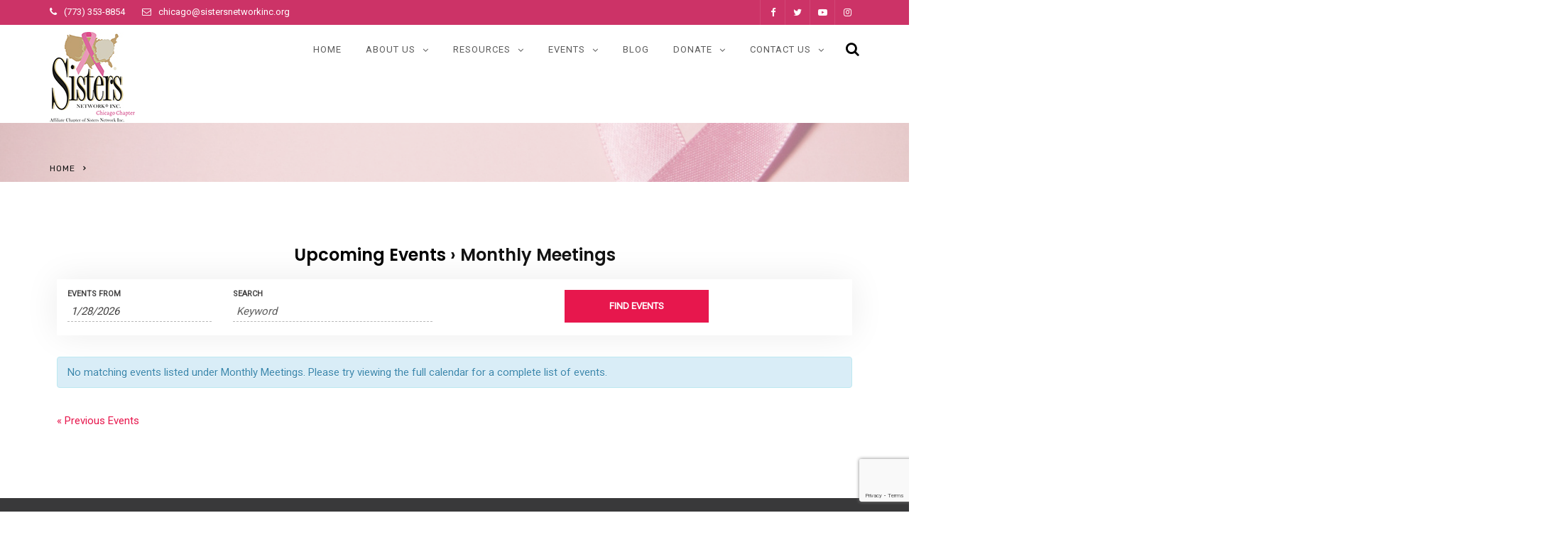

--- FILE ---
content_type: text/html; charset=UTF-8
request_url: https://sistersnetworkchicagochapter.org/events/category/monthly-meetings/
body_size: 11358
content:
<!doctype html>
<html lang="en">
<head>
	<meta charset="UTF-8">
	<meta name="viewport" content="width=device-width, initial-scale=1">
	<link rel="profile" href="http://gmpg.org/xfn/11">
	<title>Monthly Meetings Archives - Sisters Network, Inc. - Chicago Chapter</title>

<!-- This site is optimized with the Yoast SEO plugin v12.4 - https://yoast.com/wordpress/plugins/seo/ -->
<meta name="robots" content="max-snippet:-1, max-image-preview:large, max-video-preview:-1"/>
<link rel="canonical" href="https://sistersnetworkchicagochapter.org/events/category/monthly-meetings/" />
<meta property="og:locale" content="en_US" />
<meta property="og:type" content="object" />
<meta property="og:title" content="Monthly Meetings Archives - Sisters Network, Inc. - Chicago Chapter" />
<meta property="og:url" content="https://sistersnetworkchicagochapter.org/events/category/monthly-meetings/" />
<meta property="og:site_name" content="Sisters Network, Inc. - Chicago Chapter" />
<meta name="twitter:card" content="summary_large_image" />
<meta name="twitter:title" content="Monthly Meetings Archives - Sisters Network, Inc. - Chicago Chapter" />
<script type='application/ld+json' class='yoast-schema-graph yoast-schema-graph--main'>{"@context":"https://schema.org","@graph":[{"@type":"WebSite","@id":"https://sistersnetworkchicagochapter.org/#website","url":"https://sistersnetworkchicagochapter.org/","name":"Sisters Network, Inc. - Chicago Chapter","potentialAction":{"@type":"SearchAction","target":"https://sistersnetworkchicagochapter.org/?s={search_term_string}","query-input":"required name=search_term_string"}},{"@type":"CollectionPage","@id":"https://sistersnetworkchicagochapter.org/events/category/monthly-meetings/#webpage","url":"https://sistersnetworkchicagochapter.org/events/category/monthly-meetings/","inLanguage":"en","name":"Monthly Meetings Archives - Sisters Network, Inc. - Chicago Chapter","isPartOf":{"@id":"https://sistersnetworkchicagochapter.org/#website"}}]}</script>
<!-- / Yoast SEO plugin. -->

<link rel='dns-prefetch' href='//www.google.com' />
<link rel='dns-prefetch' href='//fonts.googleapis.com' />
<link rel='dns-prefetch' href='//s.w.org' />
<link rel='preconnect' href='https://fonts.gstatic.com' crossorigin />
<link rel="alternate" type="application/rss+xml" title="Sisters Network, Inc. - Chicago Chapter &raquo; Feed" href="https://sistersnetworkchicagochapter.org/feed/" />
<link rel="alternate" type="application/rss+xml" title="Sisters Network, Inc. - Chicago Chapter &raquo; Comments Feed" href="https://sistersnetworkchicagochapter.org/comments/feed/" />
<link rel="alternate" type="text/calendar" title="Sisters Network, Inc. - Chicago Chapter &raquo; iCal Feed" href="https://sistersnetworkchicagochapter.org/events/?ical=1" />
<link rel="alternate" type="application/rss+xml" title="Sisters Network, Inc. - Chicago Chapter &raquo; Events Feed" href="https://sistersnetworkchicagochapter.org/events/feed/" />
		<script type="text/javascript">
			window._wpemojiSettings = {"baseUrl":"https:\/\/s.w.org\/images\/core\/emoji\/12.0.0-1\/72x72\/","ext":".png","svgUrl":"https:\/\/s.w.org\/images\/core\/emoji\/12.0.0-1\/svg\/","svgExt":".svg","source":{"concatemoji":"https:\/\/sistersnetworkchicagochapter.org\/wp-includes\/js\/wp-emoji-release.min.js?ver=5.2.18"}};
			!function(e,a,t){var n,r,o,i=a.createElement("canvas"),p=i.getContext&&i.getContext("2d");function s(e,t){var a=String.fromCharCode;p.clearRect(0,0,i.width,i.height),p.fillText(a.apply(this,e),0,0);e=i.toDataURL();return p.clearRect(0,0,i.width,i.height),p.fillText(a.apply(this,t),0,0),e===i.toDataURL()}function c(e){var t=a.createElement("script");t.src=e,t.defer=t.type="text/javascript",a.getElementsByTagName("head")[0].appendChild(t)}for(o=Array("flag","emoji"),t.supports={everything:!0,everythingExceptFlag:!0},r=0;r<o.length;r++)t.supports[o[r]]=function(e){if(!p||!p.fillText)return!1;switch(p.textBaseline="top",p.font="600 32px Arial",e){case"flag":return s([55356,56826,55356,56819],[55356,56826,8203,55356,56819])?!1:!s([55356,57332,56128,56423,56128,56418,56128,56421,56128,56430,56128,56423,56128,56447],[55356,57332,8203,56128,56423,8203,56128,56418,8203,56128,56421,8203,56128,56430,8203,56128,56423,8203,56128,56447]);case"emoji":return!s([55357,56424,55356,57342,8205,55358,56605,8205,55357,56424,55356,57340],[55357,56424,55356,57342,8203,55358,56605,8203,55357,56424,55356,57340])}return!1}(o[r]),t.supports.everything=t.supports.everything&&t.supports[o[r]],"flag"!==o[r]&&(t.supports.everythingExceptFlag=t.supports.everythingExceptFlag&&t.supports[o[r]]);t.supports.everythingExceptFlag=t.supports.everythingExceptFlag&&!t.supports.flag,t.DOMReady=!1,t.readyCallback=function(){t.DOMReady=!0},t.supports.everything||(n=function(){t.readyCallback()},a.addEventListener?(a.addEventListener("DOMContentLoaded",n,!1),e.addEventListener("load",n,!1)):(e.attachEvent("onload",n),a.attachEvent("onreadystatechange",function(){"complete"===a.readyState&&t.readyCallback()})),(n=t.source||{}).concatemoji?c(n.concatemoji):n.wpemoji&&n.twemoji&&(c(n.twemoji),c(n.wpemoji)))}(window,document,window._wpemojiSettings);
		</script>
		<style type="text/css">
img.wp-smiley,
img.emoji {
	display: inline !important;
	border: none !important;
	box-shadow: none !important;
	height: 1em !important;
	width: 1em !important;
	margin: 0 .07em !important;
	vertical-align: -0.1em !important;
	background: none !important;
	padding: 0 !important;
}
</style>
	<link rel='stylesheet' id='sbi_styles-css'  href='https://sistersnetworkchicagochapter.org/wp-content/plugins/instagram-feed/css/sbi-styles.min.css?ver=6.3.1' type='text/css' media='all' />
<link rel='stylesheet' id='tribe-accessibility-css-css'  href='https://sistersnetworkchicagochapter.org/wp-content/plugins/the-events-calendar/common/src/resources/css/accessibility.min.css?ver=4.12.18' type='text/css' media='all' />
<link rel='stylesheet' id='tribe-events-full-calendar-style-css'  href='https://sistersnetworkchicagochapter.org/wp-content/plugins/the-events-calendar/src/resources/css/tribe-events-full.min.css?ver=5.4.0.2' type='text/css' media='all' />
<link rel='stylesheet' id='tribe-events-custom-jquery-styles-css'  href='https://sistersnetworkchicagochapter.org/wp-content/plugins/the-events-calendar/vendor/jquery/smoothness/jquery-ui-1.8.23.custom.css?ver=5.4.0.2' type='text/css' media='all' />
<link rel='stylesheet' id='tribe-events-bootstrap-datepicker-css-css'  href='https://sistersnetworkchicagochapter.org/wp-content/plugins/the-events-calendar/vendor/bootstrap-datepicker/css/bootstrap-datepicker.standalone.min.css?ver=5.4.0.2' type='text/css' media='all' />
<link rel='stylesheet' id='tribe-events-calendar-style-css'  href='https://sistersnetworkchicagochapter.org/wp-content/plugins/the-events-calendar/src/resources/css/tribe-events-full.min.css?ver=5.4.0.2' type='text/css' media='all' />
<link rel='stylesheet' id='tribe-events-calendar-full-mobile-style-css'  href='https://sistersnetworkchicagochapter.org/wp-content/plugins/the-events-calendar/src/resources/css/tribe-events-full-mobile.min.css?ver=5.4.0.2' type='text/css' media='only screen and (max-width: 768px)' />
<link rel='stylesheet' id='tribe-common-skeleton-style-css'  href='https://sistersnetworkchicagochapter.org/wp-content/plugins/the-events-calendar/common/src/resources/css/common-skeleton.min.css?ver=4.12.18' type='text/css' media='all' />
<link rel='stylesheet' id='tribe-tooltip-css'  href='https://sistersnetworkchicagochapter.org/wp-content/plugins/the-events-calendar/common/src/resources/css/tooltip.min.css?ver=4.12.18' type='text/css' media='all' />
<link rel='stylesheet' id='wp-block-library-css'  href='https://sistersnetworkchicagochapter.org/wp-includes/css/dist/block-library/style.min.css?ver=5.2.18' type='text/css' media='all' />
<link rel='stylesheet' id='wp-block-library-theme-css'  href='https://sistersnetworkchicagochapter.org/wp-includes/css/dist/block-library/theme.min.css?ver=5.2.18' type='text/css' media='all' />
<link rel='stylesheet' id='radiantthemes_gutenberg_block-css'  href='https://sistersnetworkchicagochapter.org/wp-content/themes/consultix/css/radiantthemes-gutenberg-blocks.css?ver=1769639172' type='text/css' media='all' />
<link rel='stylesheet' id='contact-form-7-css'  href='https://sistersnetworkchicagochapter.org/wp-content/plugins/contact-form-7/includes/css/styles.css?ver=5.1.7' type='text/css' media='all' />
<link rel='stylesheet' id='consultix-contact-box-widget-css'  href='https://sistersnetworkchicagochapter.org/wp-content/plugins/radiantthemes-addons/widget/contact-box/css/consultix-contact-box.css' type='text/css' media='all' />
<link rel='stylesheet' id='consultix-recent-posts-widget-css'  href='https://sistersnetworkchicagochapter.org/wp-content/plugins/radiantthemes-addons/widget/recent-posts/css/consultix-recent-post-with-thumbnail-element-one.css' type='text/css' media='all' />
<link rel='stylesheet' id='rt-megamenu-front-end-style-css'  href='https://sistersnetworkchicagochapter.org/wp-content/plugins/radiantthemes-mega-menu/assets/css/rt-megamenu.css?ver=5.2.18' type='text/css' media='all' />
<link rel='stylesheet' id='bootstrap-css'  href='https://sistersnetworkchicagochapter.org/wp-content/themes/consultix/css/bootstrap.min.css' type='text/css' media='all' />
<link rel='stylesheet' id='font-awesome-css'  href='https://sistersnetworkchicagochapter.org/wp-content/themes/consultix/css/font-awesome.min.css' type='text/css' media='all' />
<link rel='stylesheet' id='elusive-icons-css'  href='https://sistersnetworkchicagochapter.org/wp-content/themes/consultix/css/elusive-icons.min.css' type='text/css' media='all' />
<link rel='stylesheet' id='animate-css'  href='https://sistersnetworkchicagochapter.org/wp-content/themes/consultix/css/animate.min.css' type='text/css' media='all' />
<link rel='stylesheet' id='js_composer_front-css'  href='https://sistersnetworkchicagochapter.org/wp-content/plugins/js_composer/assets/css/js_composer.min.css?ver=6.0.5' type='text/css' media='all' />
<link rel='stylesheet' id='consultix-custom-css'  href='https://sistersnetworkchicagochapter.org/wp-content/themes/consultix/css/radiantthemes-custom.css' type='text/css' media='all' />
<link rel='stylesheet' id='consultix-responsive-css'  href='https://sistersnetworkchicagochapter.org/wp-content/themes/consultix/css/radiantthemes-responsive.css' type='text/css' media='all' />
<link rel='stylesheet' id='consultix-header-style-one-css'  href='https://sistersnetworkchicagochapter.org/wp-content/themes/consultix/css/radiantthemes-header-style-one.css' type='text/css' media='all' />
<link rel='stylesheet' id='consultix-footer-style-four-css'  href='https://sistersnetworkchicagochapter.org/wp-content/themes/consultix/css/radiantthemes-footer-style-four.css' type='text/css' media='all' />
<link rel='stylesheet' id='color-scheme-pink-css'  href='https://sistersnetworkchicagochapter.org/wp-content/themes/consultix/css/radiantthemes-color-scheme-pink.css' type='text/css' media='all' />
<link rel='stylesheet' id='radiantthemes-style-css'  href='https://sistersnetworkchicagochapter.org/wp-content/themes/consultix/style.css?ver=5.2.18' type='text/css' media='all' />
<link rel='stylesheet' id='radiantthemes-button-element-one-css'  href='https://sistersnetworkchicagochapter.org/wp-content/plugins/radiantthemes-addons/button/css/radiantthemes-button-element-one.css?ver=5.2.18' type='text/css' media='all' />
<style id='radiantthemes-button-element-one-inline-css' type='text/css'>
.team.element-six .team-item > .holder .data .btn, .rt-button.element-one > .rt-button-main, .rt-fancy-text-box > .holder > .more .btn, .rt-call-to-action-wraper .rt-call-to-action-item .btn:hover, .radiant-contact-form .form-row input[type=submit] {  border-radius:30px 30px 30px 30px ; }
</style>
<!--[if lt IE 9]>
<link rel='stylesheet' id='vc_lte_ie9-css'  href='https://sistersnetworkchicagochapter.org/wp-content/plugins/js_composer/assets/css/vc_lte_ie9.min.css?ver=6.0.5' type='text/css' media='screen' />
<![endif]-->
<link rel='stylesheet' id='photonic-css'  href='https://sistersnetworkchicagochapter.org/wp-content/plugins/photonic/include/css/front-end/combo-slider/photonic-baguettebox.min.css?ver=20210521-235659' type='text/css' media='all' />
<link rel='stylesheet' id='bsf-Defaults-css'  href='https://sistersnetworkchicagochapter.org/wp-content/uploads/smile_fonts/Defaults/Defaults.css?ver=5.2.18' type='text/css' media='all' />
<link rel="preload" as="style" href="https://fonts.googleapis.com/css?family=Roboto:400%7CPoppins:800,700,600%7CLato:700%7CRubik:400&#038;display=swap&#038;ver=1736459009" /><link rel="stylesheet" href="https://fonts.googleapis.com/css?family=Roboto:400%7CPoppins:800,700,600%7CLato:700%7CRubik:400&#038;display=swap&#038;ver=1736459009" media="print" onload="this.media='all'"><noscript><link rel="stylesheet" href="https://fonts.googleapis.com/css?family=Roboto:400%7CPoppins:800,700,600%7CLato:700%7CRubik:400&#038;display=swap&#038;ver=1736459009" /></noscript><script type='text/javascript' src='https://sistersnetworkchicagochapter.org/wp-includes/js/jquery/jquery.js?ver=1.12.4-wp'></script>
<script type='text/javascript' src='https://sistersnetworkchicagochapter.org/wp-includes/js/jquery/jquery-migrate.min.js?ver=1.4.1'></script>
<script type='text/javascript' src='https://sistersnetworkchicagochapter.org/wp-content/plugins/the-events-calendar/vendor/bootstrap-datepicker/js/bootstrap-datepicker.min.js?ver=5.4.0.2'></script>
<script type='text/javascript' src='https://sistersnetworkchicagochapter.org/wp-content/plugins/the-events-calendar/vendor/jquery-resize/jquery.ba-resize.min.js?ver=5.4.0.2'></script>
<script type='text/javascript' src='https://sistersnetworkchicagochapter.org/wp-content/plugins/the-events-calendar/vendor/jquery-placeholder/jquery.placeholder.min.js?ver=5.4.0.2'></script>
<script type='text/javascript' src='https://sistersnetworkchicagochapter.org/wp-content/plugins/the-events-calendar/common/vendor/momentjs/moment.min.js?ver=4.12.18'></script>
<script type='text/javascript'>
/* <![CDATA[ */
var tribe_js_config = {"permalink_settings":"\/%postname%\/","events_post_type":"tribe_events","events_base":"https:\/\/sistersnetworkchicagochapter.org\/events\/","update_urls":{"shortcode":{"list":true,"month":true,"day":true}},"debug":""};
/* ]]> */
</script>
<script type='text/javascript' src='https://sistersnetworkchicagochapter.org/wp-content/plugins/the-events-calendar/src/resources/js/tribe-events.min.js?ver=5.4.0.2'></script>
<script type='text/javascript' src='https://sistersnetworkchicagochapter.org/wp-content/plugins/the-events-calendar/vendor/php-date-formatter/js/php-date-formatter.min.js?ver=5.4.0.2'></script>
<script type='text/javascript'>
/* <![CDATA[ */
var tribe_dynamic_help_text = {"date_with_year":"F j, Y","date_no_year":"F j","datepicker_format":"n\/j\/Y","datepicker_format_index":"1","days":["Sunday","Monday","Tuesday","Wednesday","Thursday","Friday","Saturday"],"daysShort":["Sun","Mon","Tue","Wed","Thu","Fri","Sat"],"months":["January","February","March","April","May","June","July","August","September","October","November","December"],"monthsShort":["Jan","Feb","Mar","Apr","May","Jun","Jul","Aug","Sep","Oct","Nov","Dec"],"msgs":"[\"This event is from %%starttime%% to %%endtime%% on %%startdatewithyear%%.\",\"This event is at %%starttime%% on %%startdatewithyear%%.\",\"This event is all day on %%startdatewithyear%%.\",\"This event starts at %%starttime%% on %%startdatenoyear%% and ends at %%endtime%% on %%enddatewithyear%%\",\"This event starts at %%starttime%% on %%startdatenoyear%% and ends on %%enddatewithyear%%\",\"This event is all day starting on %%startdatenoyear%% and ending on %%enddatewithyear%%.\"]"};
/* ]]> */
</script>
<script type='text/javascript' src='https://sistersnetworkchicagochapter.org/wp-content/plugins/the-events-calendar/src/resources/js/events-dynamic.min.js?ver=5.4.0.2'></script>
<script type='text/javascript' src='https://sistersnetworkchicagochapter.org/wp-content/plugins/the-events-calendar/src/resources/js/tribe-events-bar.min.js?ver=5.4.0.2'></script>
<script type='text/javascript'>
/* <![CDATA[ */
var ajax_object_cf7pp = {"ajax_url":"https:\/\/sistersnetworkchicagochapter.org\/wp-admin\/admin-ajax.php","forms":"[\"11373|paypal\",\"11360|paypal\"]","path_paypal":"https:\/\/sistersnetworkchicagochapter.org\/?cf7pp_paypal_redirect=","path_stripe":"https:\/\/sistersnetworkchicagochapter.org\/?cf7pp_stripe_redirect=","method":"1"};
/* ]]> */
</script>
<script type='text/javascript' src='https://sistersnetworkchicagochapter.org/wp-content/plugins/contact-form-7-paypal-add-on/assets/js/redirect_method.js?ver=2.2'></script>
<script type='text/javascript' src='https://sistersnetworkchicagochapter.org/wp-content/themes/consultix/js/retina.min.js?ver=1'></script>
<link rel='https://api.w.org/' href='https://sistersnetworkchicagochapter.org/wp-json/' />
<link rel="EditURI" type="application/rsd+xml" title="RSD" href="https://sistersnetworkchicagochapter.org/xmlrpc.php?rsd" />
<link rel="wlwmanifest" type="application/wlwmanifest+xml" href="https://sistersnetworkchicagochapter.org/wp-includes/wlwmanifest.xml" /> 
<meta name="generator" content="WordPress 5.2.18" />
<meta name="generator" content="Redux 4.4.17" /><meta name="tec-api-version" content="v1"><meta name="tec-api-origin" content="https://sistersnetworkchicagochapter.org"><link rel="https://theeventscalendar.com/" href="https://sistersnetworkchicagochapter.org/wp-json/tribe/events/v1/events/?categories=monthly-meetings" />			<link rel="icon" href="https://sistersnetworkchicagochapter.org/wp-content/uploads/2019/10/favicon.ico" sizes="32x32" />
			<link rel="icon" href="https://sistersnetworkchicagochapter.org/wp-content/uploads/2019/10/favicon.ico" sizes="192x192">
			<link rel="apple-touch-icon-precomposed" href="https://sistersnetworkchicagochapter.org/wp-content/uploads/2019/10/favicon.ico" />
			<meta name="msapplication-TileImage" content="https://sistersnetworkchicagochapter.org/wp-content/uploads/2019/10/favicon.ico" />
		<meta name="generator" content="Powered by WPBakery Page Builder - drag and drop page builder for WordPress."/>
 <meta name="robots" content="noindex,follow" />
<style type="text/css">
/* Dynamically generated CSS */
.photonic-panel { background:  rgb(17,17,17)  !important;

	border-top: none;
	border-right: none;
	border-bottom: none;
	border-left: none;
 }
.photonic-flickr-stream .photonic-pad-photosets { margin: 10px; }
.photonic-flickr-stream .photonic-pad-galleries { margin: 10px; }
.photonic-flickr-stream .photonic-pad-photos { padding: 5px 10px; }
.photonic-google-stream .photonic-pad-photos { padding: 5px 10px; }
.photonic-zenfolio-stream .photonic-pad-photos { padding: 5px 10px; }
.photonic-zenfolio-stream .photonic-pad-photosets { margin: 5px 10px; }
.photonic-instagram-stream .photonic-pad-photos { padding: 5px px; }
.photonic-smug-stream .photonic-pad-albums { margin: 10px; }
.photonic-smug-stream .photonic-pad-photos { padding: 5px 10px; }
.photonic-random-layout .photonic-thumb { padding: 2px}
.photonic-masonry-layout .photonic-thumb { padding: 2px}
.photonic-mosaic-layout .photonic-thumb { padding: 2px}

</style>
		<style type="text/css" id="wp-custom-css">
			.header_main .responsive-nav i { color: #000 }

.header_main_action ul > li i {
color: #000 !important;
}

		</style>
		<style id="consultix_theme_option-dynamic-css" title="dynamic-css" class="redux-options-output">body{background-color:#FFFFFF;}body{font-family:Roboto;line-height:26px;font-weight:400;font-style:normal;color:#424141;font-size:15px;}h1{font-family:Poppins;line-height:45px;letter-spacing:0px;font-weight:800;font-style:normal;color:#131313;font-size:36px;}h2{font-family:Poppins;line-height:45px;font-weight:800;font-style:normal;color:#131313;font-size:36px;}h3{font-family:Poppins;line-height:35px;font-weight:700;font-style:normal;color:#131313;font-size:30px;}h4{font-family:Poppins;line-height:35px;font-weight:700;font-style:normal;color:#131313;font-size:24px;}h5{font-family:Poppins;line-height:30px;letter-spacing:0px;font-weight:700;font-style:normal;font-size:18px;}h6{font-family:Poppins;line-height:27px;font-weight:700;font-style:normal;color:#131313;font-size:16px;}.wraper_header.style-one .wraper_header_top, .wraper_header.style-three .wraper_header_top{background-color:#cc3367;}.wraper_header.style-one .wraper_header_main, .wraper_header.style-two .wraper_header_main, .wraper_header.style-three .wraper_header_main, .wraper_header.style-four, .wraper_header.style-seven .wraper_header_main, .wraper_header.style-eight .wraper_header_main, #hamburger-menu, .wraper_flyout_menu{background-color:#ffffff;}.wraper_header:not(.style-four):not(.style-five):not(.style-six):not(.style-nine):not(.style-ten) .nav{text-transform:uppercase;line-height:25px;letter-spacing:1px;font-weight:400;font-style:normal;color:#5b5b5b;font-size:13px;}.wraper_header.style-nine{-moz-box-shadow: 0 0 0 0 rgb(5,6,6);-webkit-box-shadow: 0 0 0 0 rgb(5,6,6);-ms-box-shadow: 0 0 0 0 rgb(5,6,6);-o-box-shadow: 0 0 0 0 rgb(5,6,6);box-shadow: 0 0 0 0 rgb(5,6,6);}.wraper_header.style-nine .wraper_header_top{background-color:#cc3367;}.wraper_header.style-nine .wraper_header_main{background-color:#ffffff;}.wraper_header.style-nine .nav{font-family:Roboto;text-transform:uppercase;line-height:25px;font-weight:400;font-style:normal;color:#000000;font-size:16px;}.wraper_header.style-nine .nav > [class*="menu-"] > ul.menu > li:hover > a, .wraper_header.style-nine .nav > [class*="menu-"] > ul.menu > li.current-menu-item > a, .wraper_header.style-nine .nav > [class*="menu-"] > ul.menu > li.current-menu-parent > a, .wraper_header.style-nine .nav > [class*="menu-"] > ul.menu > li.current-menu-ancestor > a{color:#CC3367;}.wraper_header.style-ten .wraper_header_top{background-color:rgba(29,40,55,0.4);}.wraper_header.style-ten .wraper_header_main{background-color:rgba(0,0,0,0.01);}.wraper_header.style-ten .nav{font-family:Lato;text-transform:uppercase;line-height:25px;font-weight:700;font-style:normal;color:#fff;font-size:15px;}.wraper_header.style-ten .nav > [class*="menu-"] > ul.menu > li:hover > a, .wraper_header.style-ten .nav > [class*="menu-"] > ul.menu > li.current-menu-item > a, .wraper_header.style-ten .nav > [class*="menu-"] > ul.menu > li.current-menu-parent > a, .wraper_header.style-ten .nav > [class*="menu-"] > ul.menu > li.current-menu-ancestor > a{color:#10C0F4;}.wraper_inner_banner{background-repeat:no-repeat;background-position:center center;background-image:url('https://sistersnetworkchicagochapter.org/wp-content/uploads/2019/11/breast-cancer-ribbon-transparent-1.png');background-size:cover;}.wraper_inner_banner_main{border-bottom-color:rgba(255,255,255,0.01);}.wraper_inner_banner_main > .container{padding-top:38px;padding-bottom:5px;}.inner_banner_main .title{font-family:Poppins;line-height:40px;letter-spacing:0px;font-weight:normal;font-style:normal;color:#131313;font-size:32px;}.inner_banner_main .subtitle{font-family:Poppins;line-height:26px;font-weight:600;font-style:normal;color:#131313;font-size:18px;}.inner_banner_breadcrumb #crumbs{font-family:Rubik;text-transform:uppercase;line-height:18px;letter-spacing:1px;font-weight:400;font-style:normal;color:#131313;font-size:12px;}.wraper_inner_banner_breadcrumb > .container{padding-top:10px;padding-bottom:10px;}.wraper_footer{background-color:#3a3a3a;background-repeat:no-repeat;background-position:right top;background-size:cover;}.wraper_footer_navigation{background-color:rgba(0,23,77,0.01);}.wraper_footer_main{border-bottom-color:#3a3a3a;}.wraper_footer_copyright{background-color:#000000;}.rt-button.element-one > .rt-button-main, .radiant-contact-form .form-row input[type=submit], .radiant-contact-form .form-row input[type=button], .radiant-contact-form .form-row button[type=submit], .post.style-two .post-read-more .btn, .post.style-three .entry-main .post-read-more .btn, .woocommerce #respond input#submit, .woocommerce .return-to-shop .button, .woocommerce form .form-row input.button, .widget-area > .widget.widget_price_filter .button, .rt-fancy-text-box.element-one > .holder > .more > a, .rt-fancy-text-box.element-two > .holder > .more > a, .rt-fancy-text-box.element-three > .holder > .more > a, .rt-fancy-text-box.element-four > .holder > .more > a, .team.element-six .team-item > .holder .data .btn, .rt-portfolio-box.element-one .rt-portfolio-box-item > .holder > .title .btn, .rt-portfolio-box.element-one .rt-portfolio-box-item > .holder > .data .btn, .rt-portfolio-box.element-two .rt-portfolio-box-item > .holder > .pic > .title .btn, .rt-portfolio-box.element-two .rt-portfolio-box-item > .holder > .pic > .data .btn, .rt-portfolio-box.element-four .rt-portfolio-box-item > .holder > .pic > .data .btn{padding-top:13px;padding-right:35px;padding-bottom:13px;padding-left:35px;}.rt-button.element-one > .rt-button-main, .radiant-contact-form .form-row input[type=submit], .radiant-contact-form .form-row input[type=button], .radiant-contact-form .form-row button[type=submit], .post.style-two .post-read-more .btn, .post.style-three .entry-main .post-read-more .btn, .woocommerce #respond input#submit, .woocommerce form .form-row input.button, .woocommerce .return-to-shop .button, .widget-area > .widget.widget_price_filter .button, .rt-fancy-text-box.element-one > .holder > .more > a, .rt-fancy-text-box.element-two > .holder > .more > a, .rt-fancy-text-box.element-three > .holder > .more > a, .rt-fancy-text-box.element-four > .holder > .more > a, .team.element-six .team-item > .holder .data .btn, .rt-portfolio-box.element-one .rt-portfolio-box-item > .holder > .title .btn, .rt-portfolio-box.element-one .rt-portfolio-box-item > .holder > .data .btn, .rt-portfolio-box.element-two .rt-portfolio-box-item > .holder > .pic > .title .btn, .rt-portfolio-box.element-two .rt-portfolio-box-item > .holder > .pic > .data .btn, .rt-portfolio-box.element-four .rt-portfolio-box-item > .holder > .pic > .data .btn{background-color:#ee189b;}.rt-button.element-one[class*="hover-style-"] .rt-button-main > .overlay, .radiant-contact-form .form-row input[type=submit]:hover, .radiant-contact-form .form-row input[type=button]:hover, .radiant-contact-form .form-row button[type=submit]:hover, .post.style-two .post-read-more .btn:hover, .post.style-three .entry-main .post-read-more .btn:hover, .woocommerce #respond input#submit, .woocommerce .return-to-shop .button:hover, .woocommerce form .form-row input.button:hover, .widget-area > .widget.widget_price_filter .button:hover, .rt-fancy-text-box.element-one > .holder > .more > a:hover, .rt-fancy-text-box.element-two > .holder > .more > a:hover, .rt-fancy-text-box.element-three > .holder > .more > a:hover, .rt-fancy-text-box.element-four > .holder > .more > a:hover, .team.element-six .team-item > .holder .data .btn:hover, .rt-portfolio-box.element-one .rt-portfolio-box-item > .holder > .title .btn:hover, .rt-portfolio-box.element-one .rt-portfolio-box-item > .holder > .data .btn:hover, .rt-portfolio-box.element-two .rt-portfolio-box-item > .holder > .pic > .title .btn:hover, .rt-portfolio-box.element-two .rt-portfolio-box-item > .holder > .pic > .data .btn:hover, .rt-portfolio-box.element-four .rt-portfolio-box-item > .holder > .pic > .data .btn:hover{background-color:#ee189b;}.rt-button.element-one > .rt-button-main, .radiant-contact-form .form-row input[type=submit], .radiant-contact-form .form-row input[type=button], .radiant-contact-form .form-row button[type=submit], .post.style-two .post-read-more .btn, .post.style-three .entry-main .post-read-more .btn, .woocommerce #respond input#submit, .woocommerce .return-to-shop .button, .woocommerce form .form-row input.button, .widget-area > .widget.widget_price_filter .button, .rt-fancy-text-box.element-one > .holder > .more > a, .rt-fancy-text-box.element-two > .holder > .more > a, .rt-fancy-text-box.element-three > .holder > .more > a, .rt-fancy-text-box.element-four > .holder > .more > a, .team.element-six .team-item > .holder .data .btn, .rt-portfolio-box.element-one .rt-portfolio-box-item > .holder > .title .btn, .rt-portfolio-box.element-one .rt-portfolio-box-item > .holder > .data .btn, .rt-portfolio-box.element-two .rt-portfolio-box-item > .holder > .pic > .title .btn, .rt-portfolio-box.element-two .rt-portfolio-box-item > .holder > .pic > .data .btn, .rt-portfolio-box.element-four .rt-portfolio-box-item > .holder > .pic > .data .btn{border-top:0px none #ededed;border-bottom:0px none #ededed;border-left:0px none #ededed;border-right:0px none #ededed;}.rt-button.element-one > .rt-button-main:hover, .radiant-contact-form .form-row input[type=submit]:hover, .radiant-contact-form .form-row input[type=button]:hover, .radiant-contact-form .form-row button[type=submit]:hover, .post.style-two .post-read-more .btn:hover, .post.style-three .entry-main .post-read-more .btn:hover, .woocommerce #respond input#submit, .woocommerce .return-to-shop .button:hover, .woocommerce form .form-row input.button:hover, .widget-area > .widget.widget_price_filter .button:hover, .rt-fancy-text-box.element-one > .holder > .more > a:hover, .rt-fancy-text-box.element-two > .holder > .more > a:hover, .rt-fancy-text-box.element-three > .holder > .more > a:hover, .rt-fancy-text-box.element-four > .holder > .more > a:hover, .team.element-six .team-item > .holder .data .btn:hover, .rt-portfolio-box.element-one .rt-portfolio-box-item > .holder > .title .btn:hover, .rt-portfolio-box.element-one .rt-portfolio-box-item > .holder > .data .btn:hover, .rt-portfolio-box.element-two .rt-portfolio-box-item > .holder > .pic > .title .btn:hover, .rt-portfolio-box.element-two .rt-portfolio-box-item > .holder > .pic > .data .btn:hover, .rt-portfolio-box.element-four .rt-portfolio-box-item > .holder > .pic > .data .btn:hover{border-top:0px none #ffffff;border-bottom:0px none #ffffff;border-left:0px none #ffffff;border-right:0px none #ffffff;}.rt-button.element-one > .rt-button-main, .radiant-contact-form .form-row input[type=submit], .radiant-contact-form .form-row input[type=button], .radiant-contact-form .form-row button[type=submit], .post.style-two .post-read-more .btn, .post.style-three .entry-main .post-read-more .btn, .woocommerce #respond input#submit, .woocommerce .return-to-shop .button, .woocommerce form .form-row input.button, .widget-area > .widget.widget_price_filter .button, .rt-fancy-text-box.element-one > .holder > .more > a, .rt-fancy-text-box.element-two > .holder > .more > a, .rt-fancy-text-box.element-three > .holder > .more > a, .rt-fancy-text-box.element-four > .holder > .more > a, .team.element-six .team-item > .holder .data .btn, .rt-portfolio-box.element-one .rt-portfolio-box-item > .holder > .title .btn, .rt-portfolio-box.element-one .rt-portfolio-box-item > .holder > .data .btn, .rt-portfolio-box.element-two .rt-portfolio-box-item > .holder > .pic > .title .btn, .rt-portfolio-box.element-two .rt-portfolio-box-item > .holder > .pic > .data .btn, .rt-portfolio-box.element-four .rt-portfolio-box-item > .holder > .pic > .data .btn{-moz-box-shadow:     rgb(0,0,0);-webkit-box-shadow:     rgb(0,0,0);-ms-box-shadow:     rgb(0,0,0);-o-box-shadow:     rgb(0,0,0);box-shadow:     rgb(0,0,0);}.rt-button.element-one > .rt-button-main, .radiant-contact-form .form-row input[type=submit], .radiant-contact-form .form-row input[type=button], .radiant-contact-form .form-row button[type=submit], .post.style-two .post-read-more .btn, .post.style-three .entry-main .post-read-more .btn, .woocommerce #respond input#submit, .woocommerce .return-to-shop .button, .woocommerce form .form-row input.button, .widget-area > .widget.widget_price_filter .button, .rt-fancy-text-box.element-one > .holder > .more > a, .rt-fancy-text-box.element-two > .holder > .more > a, .rt-fancy-text-box.element-three > .holder > .more > a, .rt-fancy-text-box.element-four > .holder > .more > a, .team.element-six .team-item > .holder .data .btn, .rt-portfolio-box.element-one .rt-portfolio-box-item > .holder > .title .btn, .rt-portfolio-box.element-one .rt-portfolio-box-item > .holder > .data .btn, .rt-portfolio-box.element-two .rt-portfolio-box-item > .holder > .pic > .title .btn, .rt-portfolio-box.element-two .rt-portfolio-box-item > .holder > .pic > .data .btn, .rt-portfolio-box.element-four .rt-portfolio-box-item > .holder > .pic > .data .btn{font-family:Rubik;text-transform:uppercase;line-height:23px;letter-spacing:1px;font-weight:400;font-style:normal;color:#ffffff;font-size:13px;}.rt-button.element-one > .rt-button-main:hover, .radiant-contact-form .form-row input[type=submit]:hover, .radiant-contact-form .form-row input[type=button]:hover, .radiant-contact-form .form-row button[type=submit]:hover, .post.style-two .post-read-more .btn:hover, .post.style-three .entry-main .post-read-more .btn:hover, .woocommerce #respond input#submit, .woocommerce .return-to-shop .button:hover, .woocommerce form .form-row input.button:hover, .widget-area > .widget.widget_price_filter .button:hover, .rt-fancy-text-box.element-one > .holder > .more > a:hover, .rt-fancy-text-box.element-two > .holder > .more > a:hover, .rt-fancy-text-box.element-three > .holder > .more > a:hover, .rt-fancy-text-box.element-four > .holder > .more > a:hover, .team.element-six .team-item > .holder .data .btn:hover, .rt-portfolio-box.element-one .rt-portfolio-box-item > .holder > .title .btn:hover, .rt-portfolio-box.element-one .rt-portfolio-box-item > .holder > .data .btn:hover, .rt-portfolio-box.element-two .rt-portfolio-box-item > .holder > .pic > .title .btn:hover, .rt-portfolio-box.element-two .rt-portfolio-box-item > .holder > .pic > .data .btn:hover, .rt-portfolio-box.element-four .rt-portfolio-box-item > .holder > .pic > .data .btn:hover{color:#ffffff;}.rt-button.element-one > .rt-button-main i{color:#ffffff;}.rt-button.element-one > .rt-button-main:hover i{color:#ffffff;}.radiant-contact-form .form-row input[type=text], .radiant-contact-form .form-row input[type=email], .radiant-contact-form .form-row input[type=url], .radiant-contact-form .form-row input[type=tel], .radiant-contact-form .form-row input[type=number], .radiant-contact-form .form-row input[type=password], .radiant-contact-form .form-row input[type=date], .radiant-contact-form .form-row input[type=time], .radiant-contact-form .form-row select{height:45px;}.radiant-contact-form .form-row textarea{height:55px;}.radiant-contact-form .form-row input[type=text]:focus, .radiant-contact-form .form-row input[type=email]:focus, .radiant-contact-form .form-row input[type=url]:focus, .radiant-contact-form .form-row input[type=tel]:focus, .radiant-contact-form .form-row input[type=number]:focus, .radiant-contact-form .form-row input[type=password]:focus, .radiant-contact-form .form-row input[type=date]:focus, .radiant-contact-form .form-row input[type=time]:focus, .radiant-contact-form .form-row select:focus, .radiant-contact-form .form-row textarea:focus{padding-top:5px;padding-right:10px;padding-bottom:5px;padding-left:10px;}.radiant-contact-form .form-row input[type=text], .radiant-contact-form .form-row input[type=email], .radiant-contact-form .form-row input[type=url], .radiant-contact-form .form-row input[type=tel], .radiant-contact-form .form-row input[type=number], .radiant-contact-form .form-row input[type=password], .radiant-contact-form .form-row input[type=date], .radiant-contact-form .form-row input[type=time], .radiant-contact-form .form-row select, .radiant-contact-form .form-row textarea{-moz-box-shadow: 0 0 0 0 rgb(0,0,0);-webkit-box-shadow: 0 0 0 0 rgb(0,0,0);-ms-box-shadow: 0 0 0 0 rgb(0,0,0);-o-box-shadow: 0 0 0 0 rgb(0,0,0);box-shadow: 0 0 0 0 rgb(0,0,0);}.rt-accordion.element-one .rt-accordion-item{background-color:#ffffff;}.rt-accordion.element-two .rt-accordion-item > .rt-accordion-item-title > .rt-accordion-item-title-icon > .holder{background-color:#00174d;}.rt-accordion.element-two .rt-accordion-item.rt-active > .rt-accordion-item-title > .panel-title{color:#00174d;}.rt-accordion.element-three .rt-accordion-item > .rt-accordion-item-title > .rt-accordion-item-title-icon > .holder i, .rt-accordion.element-three .rt-accordion-item > .rt-accordion-item-title > .panel-title{color:#2c394c;}.rt-accordion.element-four .rt-accordion-item.rt-active > .rt-accordion-item-title{color:#2c394c;}.rt-fancy-text-box.element-one > .holder > .title > .icon i, .rt-fancy-text-box.element-one > .holder > .title > .fancy-text-tag, .rt-fancy-text-box.element-one > .holder > .title > .fancy-text-tag > a, .rt-fancy-text-box.element-two > .holder > .icon i, .rt-fancy-text-box.element-two > .holder > .title > .fancy-text-tag, .rt-fancy-text-box.element-two > .holder > .title > .fancy-text-tag > a, .rt-fancy-text-box.element-three > .holder > .title > .fancy-text-tag, .rt-fancy-text-box.element-three > .holder > .title > .fancy-text-tag > a, .rt-fancy-text-box.element-four > .holder > .title > .fancy-text-tag, .rt-fancy-text-box.element-four > .holder > .title > .fancy-text-tag > a{color:#1b2533;}.rt-pricing-table.element-one > .holder > .data{background-color:#ffdc40;}.rt-pricing-table.element-one > .holder > .data h5{color:#ffffff;}.rt-pricing-table.element-one > .holder > .data .btn{background-color:#ffffff;}.rt-pricing-table.element-two.spotlight > .holder > .title:before, .rt-pricing-table.element-two.spotlight > .holder > .title:after, .rt-pricing-table.element-two > .holder > .title h4:before, .rt-pricing-table.element-two > .holder > .data .btn{background-color:#e60e46;}.rt-pricing-table.element-two > .holder > .title h5{color:#e60e46;}.rt-portfolio-box.element-one .rt-portfolio-box-item > .holder > .title, .rt-portfolio-box.element-one .rt-portfolio-box-item > .holder > .data, .rt-portfolio-box.element-two .rt-portfolio-box-item > .holder > .pic > .title > .table, .rt-portfolio-box.element-two .rt-portfolio-box-item > .holder > .pic > .data > .table{background-color:rgba(10,10,10,0.86);}.testimonial.element-one .testimonial-item > .holder > .title h5{color:#001a57;}.testimonial.element-one .testimonial-item > .holder > .title p{color:#ffffff;}.testimonial.element-one .testimonial-item > .holder > .data{background-color:#f2f0ee;}.testimonial.element-one .testimonial-item > .holder > .data:before{border-top-color:#f2f0ee;}.testimonial.element-one .testimonial-item > .holder > .data blockquote p{color:#b9cbf4;}.testimonial.element-two .testimonial-item > .holder > .title h5{color:#ffffff;}.testimonial.element-two .testimonial-item > .holder > .data blockquote p{color:#d8d4d4;}.testimonial.element-two .testimonial-item > .holder > .meta ul.social li a i{color:#ffffff;}.testimonial.element-three .testimonial-item > .holder > .data h5{color:#ffffff;}.testimonial.element-three .testimonial-item > .holder > .data blockquote p{color:#d8d4d4;}.testimonial.element-three .testimonial-item > .holder > .data ul.rating li i{color:#ffffff;}.testimonial.element-four .testimonial-item > .holder > .data h5{color:#ffffff;}.testimonial.element-four .testimonial-item > .holder > .data{background-color:rgba(0,0,0,0.01);}.testimonial.element-four .testimonial-item > .holder > .data blockquote p{color:#d8d4d4;}.testimonial.element-four .testimonial-item > .holder > .data ul.rating li i{color:#ffffff;}.testimonial.element-five .testimonial-item > .holder > .title h5{color:#ffffff;}.testimonial.element-five .testimonial-item > .holder > .title p{color:#001a57;}.testimonial.element-five .testimonial-item > .holder > .data{background-color:#584835;}.testimonial.element-five .testimonial-item > .holder > .data blockquote p{color:#ffffff;}.testimonial.element-six .testimonial-item > .holder > .data h5{color:#001a57;}.testimonial.element-six .testimonial-item > .holder > .data blockquote p{color:#222222;}.testimonial.element-seven .testimonial-item > .holder > .title h5{color:#ffffff;}.testimonial.element-seven .testimonial-item > .holder > .title p{color:#001a57;}.testimonial.element-seven .testimonial-item > .holder > .data blockquote p{color:#ffffff;}.testimonial.element-seven .testimonial-item > .holder > .title ul.rating li i{color:#001a57;}.testimonial.element-eight .testimonial-item > .holder > .title h5{color:#001a57;}.testimonial.element-eight .testimonial-item > .holder > .title p{color:#0f5c84;}.testimonial.element-eight .testimonial-item > .holder > .data{background-color:rgba(0,0,0,0.04);}.testimonial.element-eight .testimonial-item > .holder > .data blockquote p{color:#222222;}.testimonial.element-nine .testimonial-item > .holder > .title h5{color:#001a57;}.testimonial.element-nine .testimonial-item > .holder > .title p{color:#0f5c84;}.testimonial.element-nine .testimonial-item > .holder{background-color:rgba(0,0,0,0.02);}.testimonial.element-nine .testimonial-item > .holder > .data blockquote p{color:#222222;}.testimonial.element-ten .testimonial-item > .holder > .data h5{color:#161616;}.testimonial.element-ten .testimonial-item > .holder > .data .role{color:#ffffff;}.testimonial.element-ten .testimonial-item > .holder > .data blockquote:before{background-color:#ffffff;}.testimonial.element-ten .testimonial-item > .holder > .data blockquote p{color:#161616;}.rt-loan-calculator.element-one > ul.nav-tabs > li.active > a, .rt-loan-calculator.element-one .rt-loan-calculator-form .form-row .form-row-slider .slider .slider-track > .slider-selection{background-color:#273272;}.rt-loan-calculator.element-one > ul.nav-tabs > li.active > a{border-color:#273272;}.rt-loan-calculator.element-one .rt-loan-calculator-form .result-row .result-row-amount p{color:#273272;}body.error-404-style-one .wraper_error_main, body.error-404-style-two .wraper_error_main{background-color:#0f2240;background-repeat:no-repeat;background-attachment:inherit;background-image:url('https://sistersnetworkchicagochapter.org/wp-content/uploads/2018/06/dark-image-for-404-page.jpg');background-size:cover;}.wraper_error_main > .container{padding-top:180px;padding-bottom:180px;}</style><noscript><style> .wpb_animate_when_almost_visible { opacity: 1; }</style></noscript></head>


<body  class="archive post-type-archive post-type-archive-tribe_events wp-embed-responsive tribe-no-js hfeed radiantthemes radiantthemes-consultix wpb-js-composer js-comp-ver-6.0.5 vc_responsive events-list events-category events-category-monthly-meetings events-archive tribe-events-style-full tribe-theme-consultix tribe-events-page-template" data-nicescroll-cursorcolor="" data-nicescroll-cursorwidth="7px">

	
	
	<!-- overlay -->
	<div class="overlay"></div>
	<!-- overlay -->

	<!-- scrollup -->
			<div class="scrollup right">
			<i class="fa fa-angle-up"></i>
	</div>
	<!-- scrollup -->
					
	
<!-- wraper_header -->
<header class="wraper_header style-one">
	<!-- wraper_header_top -->
	<div class="wraper_header_top">
		<div class="container">
			<!-- row -->
			<div class="row header_top">
				<div class="col-lg-6 col-md-6 col-sm-6 col-xs-12">
					<!-- header_top_item -->
					<div class="header_top_item text-left">
						<ul class="contact">
							<li class="phone"><a href="tel:(773) 353-8854">(773) 353-8854</a></li>
							<li class="email"><a href="mailto:chicago@sistersnetworkinc.org">chicago@sistersnetworkinc.org</a></li>
						</ul>
					</div>
					<!-- header_top_item -->
				</div>
				<div class="col-lg-6 col-md-6 col-sm-6 col-xs-12">
					<!-- header_top_item -->
					<div class="header_top_item text-right">
												<!-- social -->
						<ul class="social">
																						<li class="facebook"><a href="http://www.facebook.com/pages/Sisters-Network-Chicago-Chapter/275403905462" target=&quot;_blank&quot;><i class="fa fa-facebook"></i></a></li>
																						<li class="twitter"><a href="https://twitter.com/SisNetworkChi" target=&quot;_blank&quot;><i class="fa fa-twitter"></i></a></li>
																													<li class="youtube"><a href="https://www.youtube.com/channel/UCEoyp4z0ZxUK5WIwQtPrTkw" target=&quot;_blank&quot;><i class="fa fa-youtube-play"></i></a></li>
																																																																																					<li class="instagram"><a href="https://www.instagram.com/sistersnetworkchichapter/" target=&quot;_blank&quot;><i class="fa fa-instagram"></i></a></li>
																											</ul>
						<!-- social -->
					</div>
					<!-- header_top_item -->
				</div>
			</div>
			<!-- row -->
		</div>
	</div>
	<!-- wraper_header_top -->
	<!-- wraper_header_main -->
		<div class="wraper_header_main i-am-sticky">
			<div class="container">
			<!-- header_main -->
			<div class="header_main">
				<!-- brand-logo -->
				<div class="brand-logo">
					<a href="https://sistersnetworkchicagochapter.org/"><img src="https://sistersnetworkchicagochapter.org/wp-content/uploads/2021/08/SNI-Chicago-logo-sml.jpg" alt="logo"></a>
				</div>
				<!-- brand-logo -->
				<!-- header_main_action -->
				<div class="header_main_action">
					<ul>
																					<li class="floating-searchbar">
									<i class="fa fa-search"></i>
									<i class="fa fa-times"></i>
									<!-- floating-search-bar -->
									<div class="floating-search-bar">
										<form role="search" method="get" class="search-form" action="https://sistersnetworkchicagochapter.org/">
										<div class="form-row">
											<input type="search" placeholder="Search..." value="" name="s" required>
											<button type="submit"><i class="fa fa-search"></i></button>
										</div>
										</form>
									</div>
									<!-- floating-search-bar -->
								</li>
																								</ul>
				</div>
				<!-- header_main_action -->
				<!-- responsive-nav -->
				<div class="responsive-nav hidden-lg hidden-md visible-sm visible-xs" data-responsive-nav-displace="true">
					<i class="fa fa-bars"></i>
				</div>
				<!-- responsive-nav -->
				<!-- nav -->
				<nav class="nav visible-lg visible-md hidden-sm hidden-xs">
					<div class="menu-header-menu-container"><ul id="menu-header-menu" class="menu rt-mega-menu-transition-default"><li id="menu-item-11105" class="menu-item menu-item-type-post_type menu-item-object-page menu-item-home menu-flyout rt-mega-menu-hover item-11105"><a  href="https://sistersnetworkchicagochapter.org/">Home</a></li>
<li id="menu-item-11212" class="menu-item menu-item-type-post_type menu-item-object-page menu-item-has-children menu-flyout rt-mega-menu-hover item-11212"><a  href="https://sistersnetworkchicagochapter.org/about-sisters-network-inc-chicago-chapter/">About Us</a>
<ul class="rt-sub-menu">
	<li id="menu-item-12289" class="menu-item menu-item-type-post_type menu-item-object-page rt-mega-menu-hover item-12289"><a  href="https://sistersnetworkchicagochapter.org/meet-the-officers-2/">Meet the Officers</a></li>
	<li id="menu-item-11299" class="menu-item menu-item-type-post_type menu-item-object-page rt-mega-menu-hover item-11299"><a  href="https://sistersnetworkchicagochapter.org/photo-gallery/">Photo Gallery</a></li>
	<li id="menu-item-12395" class="menu-item menu-item-type-post_type menu-item-object-page rt-mega-menu-hover item-12395"><a  href="https://sistersnetworkchicagochapter.org/2024-year-in-review/">2024 Year in Review</a></li>
</ul>
</li>
<li id="menu-item-11254" class="menu-item menu-item-type-post_type menu-item-object-page menu-item-has-children menu-flyout rt-mega-menu-hover item-11254"><a  href="https://sistersnetworkchicagochapter.org/resources/">Resources</a>
<ul class="rt-sub-menu">
	<li id="menu-item-11324" class="menu-item menu-item-type-post_type menu-item-object-page rt-mega-menu-hover item-11324"><a  href="https://sistersnetworkchicagochapter.org/breast-cancer-assistance-program/">Breast Cancer Assistance Program</a></li>
	<li id="menu-item-11258" class="menu-item menu-item-type-post_type menu-item-object-page rt-mega-menu-hover item-11258"><a  href="https://sistersnetworkchicagochapter.org/apply-for-membership/">Apply for Membership</a></li>
	<li id="menu-item-11504" class="menu-item menu-item-type-post_type menu-item-object-page rt-mega-menu-hover item-11504"><a  href="https://sistersnetworkchicagochapter.org/resources/">Education</a></li>
</ul>
</li>
<li id="menu-item-5665" class="menu-item menu-item-type-custom menu-item-object-custom current-menu-ancestor current-menu-parent menu-item-has-children current-menu-item current_page_item menu-flyout rt-mega-menu-hover item-5665"><a  href="https://sistersnetworkchicagochapter.org/events/">Events</a>
<ul class="rt-sub-menu">
	<li id="menu-item-11228" class="menu-item menu-item-type-taxonomy menu-item-object-tribe_events_cat current-menu-item rt-mega-menu-hover item-11228"><a  href="https://sistersnetworkchicagochapter.org/events/category/monthly-meetings/">Monthly Meetings</a></li>
	<li id="menu-item-12493" class="menu-item menu-item-type-custom menu-item-object-custom rt-mega-menu-hover item-12493"><a  href="https://sistersnetworkchicagochapter.org/event/2025-fashion-show-and-fundraiser-boots-on-the-runway/">2025 Fashion Show and Fundraiser</a></li>
</ul>
</li>
<li id="menu-item-3634" class="menu-item menu-item-type-post_type menu-item-object-page current_page_parent menu-flyout rt-mega-menu-hover item-3634"><a  href="https://sistersnetworkchicagochapter.org/blog/">Blog</a></li>
<li id="menu-item-11278" class="menu-item menu-item-type-post_type menu-item-object-page menu-item-has-children menu-flyout rt-mega-menu-hover item-11278"><a  href="https://sistersnetworkchicagochapter.org/donate/">Donate</a>
<ul class="rt-sub-menu">
	<li id="menu-item-11338" class="menu-item menu-item-type-post_type menu-item-object-page rt-mega-menu-hover item-11338"><a  href="https://sistersnetworkchicagochapter.org/our-sponsors/">Our Sponsors</a></li>
</ul>
</li>
<li id="menu-item-11246" class="menu-item menu-item-type-post_type menu-item-object-page menu-item-has-children menu-flyout rt-mega-menu-hover item-11246"><a  href="https://sistersnetworkchicagochapter.org/contact-sisters-network-inc-chicago/">Contact Us</a>
<ul class="rt-sub-menu">
	<li id="menu-item-11627" class="menu-item menu-item-type-post_type menu-item-object-page rt-mega-menu-hover item-11627"><a  href="https://sistersnetworkchicagochapter.org/join-the-sisters-network-inc-chicago-chapter-board/">Join Our Board of Directors</a></li>
</ul>
</li>
</ul></div>				</nav>
				<!-- nav -->
				<div class="clearfix"></div>
			</div>
			<!-- header_main -->
		</div>
	</div>
	<!-- wraper_header_main -->
</header>
<!-- wraper_header -->

	
						<!-- wraper_header_bannerinner -->
				
					<div class="wraper_inner_banner">
								<!-- wraper_inner_banner_main -->
			<div class="wraper_inner_banner_main">
				<div class="container">
					<!-- row -->
					<div class="row">
						<div class="col-lg-12 col-md-12 col-sm-12 col-xs-12">
							<!-- inner_banner_main -->
							<div class="inner_banner_main">
																	<p class="title">
																			</p>
															</div>
							<!-- inner_banner_main -->
						</div>
					</div>
					<!-- row -->
				</div>
			</div>
			<!-- wraper_inner_banner_main -->
									
			<!-- wraper_inner_banner_breadcrumb -->
			<div class="wraper_inner_banner_breadcrumb">
				<div class="container">
					<!-- row -->
					<div class="row">
						<div class="col-lg-12 col-md-12 col-sm-12 col-xs-12">
							<!-- inner_banner_breadcrumb -->
							<div class="inner_banner_breadcrumb">
								<div id="crumbs"><a href="https://sistersnetworkchicagochapter.org">Home</a> <span class="gap"><i class="el el-chevron-right"></i></span> <span class="current"></span></div>							</div>
							<!-- inner_banner_breadcrumb -->
						</div>
					</div>
					<!-- row -->
				</div>
			</div>
			<!-- wraper_inner_banner_breadcrumb -->
					</div>
		<!-- wraper_header_bannerinner -->
<!-- wraper_header_bannerinner -->
	<!-- #page -->
	<div id="page" class="site">
		<!-- #content -->
		<div id="content" class="site-content">
<main id="tribe-events-pg-template" class="tribe-events-pg-template">
	<div id="tribe-events" class="tribe-no-js" data-live_ajax="0" data-datepicker_format="1" data-category="monthly-meetings" data-featured=""><div class="tribe-events-before-html"></div><span class="tribe-events-ajax-loading"><img class="tribe-events-spinner-medium" src="https://sistersnetworkchicagochapter.org/wp-content/plugins/the-events-calendar/src/resources/images/tribe-loading.gif" alt="Loading Events" /></span>	<div id="tribe-events-content-wrapper" class="tribe-clearfix"><input type="hidden" id="tribe-events-list-hash" value="">
<!-- Title Bar -->

<div class="tribe-events-title-bar">

	<!-- List Title -->
		<h1 class="tribe-events-page-title"><a href="https://sistersnetworkchicagochapter.org/events/">Upcoming Events</a> &#8250; Monthly Meetings</h1>
	
</div>

	<!-- Tribe Bar -->


<div id="tribe-events-bar">

	<h2 class="tribe-events-visuallyhidden">Events Search and Views Navigation</h2>

	<form id="tribe-bar-form" class="tribe-clearfix tribe-events-bar--has-filters tribe-events-bar--has-views" name="tribe-bar-form" method="post" action="https://sistersnetworkchicagochapter.org/events/category/monthly-meetings?post_type=tribe_events&#038;tribe_events_cat=monthly-meetings&#038;eventDisplay=default">

					<div id="tribe-bar-filters-wrap">

				<button
					id="tribe-bar-collapse-toggle"
					aria-expanded="false"
					type="button"
					aria-controls="tribe-bar-filters"
					data-label-hidden="Show Events Search"
					data-label-shown="Hide Events Search"
				>
					<span class="tribe-bar-toggle-text">
						Show Events Search					</span>
					<span class="tribe-bar-toggle-arrow"></span>
				</button>

				<div id="tribe-bar-filters" class="tribe-bar-filters" aria-hidden="true">
					<div class="tribe-bar-filters-inner tribe-clearfix">
						<h3 class="tribe-events-visuallyhidden">Events Search</h3>
													<div class="tribe-bar-date-filter">
								<label class="label-tribe-bar-date" for="tribe-bar-date">Events From</label>
								<input type="text" name="tribe-bar-date" style="position: relative;" id="tribe-bar-date" aria-label="Search for Events by Date. Please use the format 1 digit month slash 1 digit day slash 4 digit year." value="1/28/2026" placeholder="Date"><input type="hidden" name="tribe-bar-date-day" id="tribe-bar-date-day" class="tribe-no-param" value="">							</div>
													<div class="tribe-bar-search-filter">
								<label class="label-tribe-bar-search" for="tribe-bar-search">Search</label>
								<input type="text" name="tribe-bar-search" id="tribe-bar-search" aria-label="Search for Events by Keyword." value="" placeholder="Keyword">							</div>
												<div class="tribe-bar-submit">
							<input
								class="tribe-events-button tribe-no-param"
								type="submit"
								name="submit-bar"
								aria-label="Submit Events search"
								value="Find Events"
							/>
						</div>
					</div>
				</div>
			</div>

		
					<div id="tribe-bar-views" class="tribe-bar-views">
				<div class="tribe-bar-views-inner tribe-clearfix">
					<h3 class="tribe-events-visuallyhidden">Event Views Navigation</h3>
					<label id="tribe-bar-views-label" aria-label="View Events As">
						View As					</label>
					<select
						class="tribe-bar-views-select tribe-no-param"
						name="tribe-bar-view"
						aria-label="View Events As"
					>
						<option value="https://sistersnetworkchicagochapter.org/events/category/monthly-meetings/list/" data-view="list" selected>List</option><option value="https://sistersnetworkchicagochapter.org/events/category/monthly-meetings/month/" data-view="month">Month</option><option value="https://sistersnetworkchicagochapter.org/events/category/monthly-meetings/today/" data-view="day">Day</option>					</select>
				</div>
			</div>
		
	</form>

</div>

	<!-- Main Events Content -->

<div id="tribe-events-content" class="tribe-events-list">


	
	<!-- Notices -->
	<div class="tribe-events-notices"><ul><li>No matching events listed under Monthly Meetings. Please try viewing the full calendar for a complete list of events.</li></ul></div>
	<!-- List Header -->
		<div id="tribe-events-header"  data-title="Monthly Meetings Archives - Sisters Network, Inc. - Chicago Chapter" data-viewtitle="&lt;a href=&quot;https://sistersnetworkchicagochapter.org/events/&quot;&gt;Upcoming Events&lt;/a&gt; &#8250; Monthly Meetings" data-startofweek="1" data-view="list" data-baseurl="https://sistersnetworkchicagochapter.org/events/category/monthly-meetings/list/">

		<!-- Header Navigation -->
				
<nav class="tribe-events-nav-pagination" aria-label="Events List Navigation">
	<ul class="tribe-events-sub-nav">
		<!-- Left Navigation -->

					<li class="tribe-events-nav-previous tribe-events-nav-left tribe-events-past">
				<a href="https://sistersnetworkchicagochapter.org/events/category/monthly-meetings/list/?tribe_event_display=past&#038;tribe_paged=1" rel="prev"><span>&laquo;</span> Previous Events</a>

			</li><!-- .tribe-events-nav-left -->
		
		<!-- Right Navigation -->
			</ul>
</nav>		
	</div>
	<!-- #tribe-events-header -->
	

	<!-- Events Loop -->
	
	<!-- List Footer -->
		<div id="tribe-events-footer">

		<!-- Footer Navigation -->
				
<nav class="tribe-events-nav-pagination" aria-label="Events List Navigation">
	<ul class="tribe-events-sub-nav">
		<!-- Left Navigation -->

					<li class="tribe-events-nav-previous tribe-events-nav-left tribe-events-past">
				<a href="https://sistersnetworkchicagochapter.org/events/category/monthly-meetings/list/?tribe_event_display=past&#038;tribe_paged=1" rel="prev"><span>&laquo;</span> Previous Events</a>

			</li><!-- .tribe-events-nav-left -->
		
		<!-- Right Navigation -->
			</ul>
</nav>		
	</div>
	<!-- #tribe-events-footer -->
	
</div><!-- #tribe-events-content -->

	<div class="tribe-clear"></div>

</div> <!-- #tribe-events-content-wrapper -->	<div class="tribe-events-after-html"></div></div><!-- #tribe-events -->
<!--
This calendar is powered by The Events Calendar.
http://evnt.is/18wn
-->
</main> <!-- #tribe-events-pg-template -->

	</div>
	<!-- #content -->
</div>
<!-- #page -->


<!-- wraper_footer -->
<footer class="wraper_footer style-four">
	<!-- wraper_footer_navigation -->
	<div class="wraper_footer_navigation">
		<div class="container">
			<!-- row -->
			<div class="row">
				<div class="col-lg-12 col-md-12 col-sm-12 col-xs-12">
					<!-- footer_navigation -->
					<div class="footer_navigation">
						<div class="menu-footer-menu-container"><ul id="menu-footer-menu" class="menu rt-mega-menu-transition-default"><li id="menu-item-8857" class="menu-item menu-item-type-custom menu-item-object-custom menu-flyout rt-mega-menu-hover item-8857"><a  href="https://sistersnetworkchicagochapter.org/TermsOfService.pdf">Terms of Service</a></li>
<li id="menu-item-8858" class="menu-item menu-item-type-custom menu-item-object-custom menu-flyout rt-mega-menu-hover item-8858"><a  href="https://sistersnetworkchicagochapter.org/DisclaimerNotice.pdf">Legal Notice</a></li>
</ul></div>					</div>
					<!-- footer_navigation -->
				</div>
			</div>
			<!-- row -->
		</div>
	</div>
	<!-- wraper_footer_navigation -->
		<!-- wraper_footer_main -->
	<div class="wraper_footer_main">
		<div class="container">
			<!-- row -->
			<div class="row footer_main">
				<div class="col-lg-4 col-md-4 col-sm-4 col-xs-12"><div class="footer_main_item matchHeight"><section id="text-5" class="widget widget_text"><h5 class="widget-title">FOLLOW US</h5>			<div class="textwidget"></div>
		</section><section id="consultix_facebook_widget-2" class="widget widget_consultix_facebook_widget">		<iframe src="https://www.facebook.com/plugins/page.php?href=https://www.facebook.com/Sisters-Network-Chicago-Chapter-275403905462/&tabs=timeline,,&width=340&height=275&small_header=true&adapt_container_width=true&hide_cover=true&show_facepile=true" width="340" height="275"></iframe>

		</section></div>
						</div><div class="col-lg-4 col-md-4 col-sm-4 col-xs-12"><div class="footer_main_item matchHeight">		<section id="recent-posts-2" class="widget widget_recent_entries">		<h5 class="widget-title">FROM THE BLOG</h5>		<ul>
											<li>
					<a href="https://sistersnetworkchicagochapter.org/sisters-network-inc-chicago-chapter-partners-with-jasper/">Sisters Network Inc. &#8211; Chicago Chapter Partners with Jasper</a>
									</li>
											<li>
					<a href="https://sistersnetworkchicagochapter.org/june-2022-long-term-effects-of-breast-cancer/">The Long Term Effects of Breast Cancer (Recording)</a>
									</li>
											<li>
					<a href="https://sistersnetworkchicagochapter.org/2021-breast-cancer-virtual-conference/">2021 Breast Cancer Virtual Conference</a>
									</li>
											<li>
					<a href="https://sistersnetworkchicagochapter.org/why-is-the-mortality-rate-for-black-women-with-breast-cancer-higher/">Why is the Mortality Rate for Black Women with Breast Cancer Higher?</a>
									</li>
					</ul>
		</section></div>
						</div><div class="col-lg-4 col-md-4 col-sm-4 col-xs-12"><div class="footer_main_item matchHeight"><section id="text-2" class="widget widget_text"><h5 class="widget-title">CONTACT US</h5>			<div class="textwidget"><p><img class="wp-image-11480 size-full alignnone" src="https://sistersnetworkchicagochapter.org/wp-content/uploads/2021/08/SNI-Chicago-logo-sml.jpg" alt="" width="120" height="128" /></p>
</div>
		</section><section id="consultix_contact_box_widget-1" class="widget widget_consultix_contact_box_widget"><ul class="contact">
							<li class="address">
								PO Box 497608, Chicago, IL 60649-7608</li>
							<li class="phone">
								Phone: (773) 353-8854</li>
							<li class="email">
								Email: chicago@sistersnetworkinc.org</li>

						</ul></section></div>
						</div>			</div>
			<!-- row -->
		</div>
	</div>
	<!-- wraper_footer_main -->
    	<!-- wraper_footer_copyright -->
	<div class="wraper_footer_copyright">
		<div class="container">
			<!-- row -->
			<div class="row footer_copyright">
				<div class="col-lg-6 col-md-6 col-sm-6 col-xs-12">
					<!-- footer_copyright_item -->
					<div class="footer_copyright_item text-left">
					    <p>Sisters Network® Inc. - Chicago Chapter © 2001 - 2024. <br />Site designed by <a href="https://www.inspiredmarketinginc.com" target="_blank">Inspired Marketing, Inc.</a></p>
					</div>
					<!-- footer_copyright_item -->
				</div>
				<div class="col-lg-6 col-md-6 col-sm-6 col-xs-12">
					<!-- footer_copyright_item -->
					<div class="footer_copyright_item text-right">
												<!-- social -->
						<ul class="social">
																						<li class="facebook"><a href="http://www.facebook.com/pages/Sisters-Network-Chicago-Chapter/275403905462" target=&quot;_blank&quot;><i class="fa fa-facebook"></i></a></li>
																						<li class="twitter"><a href="https://twitter.com/SisNetworkChi" target=&quot;_blank&quot;><i class="fa fa-twitter"></i></a></li>
																													<li class="youtube"><a href="https://www.youtube.com/channel/UCEoyp4z0ZxUK5WIwQtPrTkw" target=&quot;_blank&quot;><i class="fa fa-youtube-play"></i></a></li>
																																																																																					<li class="instagram"><a href="https://www.instagram.com/sistersnetworkchichapter/" target=&quot;_blank&quot;><i class="fa fa-instagram"></i></a></li>
																											</ul>
						<!-- social -->
					</div>
					<!-- footer_copyright_item -->
				</div>
			</div>
			<!-- row -->
		</div>
	</div>
	<!-- wraper_footer_copyright -->
</footer>
<!-- wraper_footer -->

		<script>
		( function ( body ) {
			'use strict';
			body.className = body.className.replace( /\btribe-no-js\b/, 'tribe-js' );
		} )( document.body );
		</script>
		<!-- Instagram Feed JS -->
<script type="text/javascript">
var sbiajaxurl = "https://sistersnetworkchicagochapter.org/wp-admin/admin-ajax.php";
</script>
<script> /* <![CDATA[ */var tribe_l10n_datatables = {"aria":{"sort_ascending":": activate to sort column ascending","sort_descending":": activate to sort column descending"},"length_menu":"Show _MENU_ entries","empty_table":"No data available in table","info":"Showing _START_ to _END_ of _TOTAL_ entries","info_empty":"Showing 0 to 0 of 0 entries","info_filtered":"(filtered from _MAX_ total entries)","zero_records":"No matching records found","search":"Search:","all_selected_text":"All items on this page were selected. ","select_all_link":"Select all pages","clear_selection":"Clear Selection.","pagination":{"all":"All","next":"Next","previous":"Previous"},"select":{"rows":{"0":"","_":": Selected %d rows","1":": Selected 1 row"}},"datepicker":{"dayNames":["Sunday","Monday","Tuesday","Wednesday","Thursday","Friday","Saturday"],"dayNamesShort":["Sun","Mon","Tue","Wed","Thu","Fri","Sat"],"dayNamesMin":["S","M","T","W","T","F","S"],"monthNames":["January","February","March","April","May","June","July","August","September","October","November","December"],"monthNamesShort":["January","February","March","April","May","June","July","August","September","October","November","December"],"monthNamesMin":["Jan","Feb","Mar","Apr","May","Jun","Jul","Aug","Sep","Oct","Nov","Dec"],"nextText":"Next","prevText":"Prev","currentText":"Today","closeText":"Done","today":"Today","clear":"Clear"}};/* ]]> */ </script><script type='text/javascript'>
/* <![CDATA[ */
var TribeList = {"ajaxurl":"https:\/\/sistersnetworkchicagochapter.org\/wp-admin\/admin-ajax.php","tribe_paged":"0"};
/* ]]> */
</script>
<script type='text/javascript' src='https://sistersnetworkchicagochapter.org/wp-content/plugins/the-events-calendar/src/resources/js/tribe-events-ajax-list.min.js?ver=5.4.0.2'></script>
<script type='text/javascript'>
/* <![CDATA[ */
var wpcf7 = {"apiSettings":{"root":"https:\/\/sistersnetworkchicagochapter.org\/wp-json\/contact-form-7\/v1","namespace":"contact-form-7\/v1"}};
/* ]]> */
</script>
<script type='text/javascript' src='https://sistersnetworkchicagochapter.org/wp-content/plugins/contact-form-7/includes/js/scripts.js?ver=5.1.7'></script>
<script type='text/javascript' src='https://sistersnetworkchicagochapter.org/wp-content/plugins/radiantthemes-mega-menu/assets/js/rt-megamenu.js?ver=5.2.18'></script>
<script type='text/javascript' src='https://www.google.com/recaptcha/api.js?render=6Lf31cEUAAAAAFmiLrKS4lRXwKJcIZy4Qxt3aCMW&#038;ver=3.0'></script>
<script type='text/javascript' src='https://sistersnetworkchicagochapter.org/wp-content/themes/consultix/js/bootstrap.min.js?ver=5.2.18'></script>
<script type='text/javascript' src='https://sistersnetworkchicagochapter.org/wp-content/themes/consultix/js/jquery.sidr.min.js?ver=5.2.18'></script>
<script type='text/javascript' src='https://sistersnetworkchicagochapter.org/wp-content/themes/consultix/js/jquery.matchHeight-min.js?ver=5.2.18'></script>
<script type='text/javascript' src='https://sistersnetworkchicagochapter.org/wp-content/themes/consultix/js/wow.min.js?ver=5.2.18'></script>
<script type='text/javascript' src='https://sistersnetworkchicagochapter.org/wp-content/themes/consultix/js/jquery.nicescroll.min.js?ver=5.2.18'></script>
<script type='text/javascript' src='https://sistersnetworkchicagochapter.org/wp-content/themes/consultix/js/jquery.sticky.min.js?ver=5.2.18'></script>
<script type='text/javascript' src='https://sistersnetworkchicagochapter.org/wp-content/themes/consultix/js/radiantthemes-custom.js?ver=5.2.18'></script>
<script type='text/javascript' src='https://sistersnetworkchicagochapter.org/wp-includes/js/wp-embed.min.js?ver=5.2.18'></script>
<script type="text/javascript">
( function( grecaptcha, sitekey, actions ) {

	var wpcf7recaptcha = {

		execute: function( action ) {
			grecaptcha.execute(
				sitekey,
				{ action: action }
			).then( function( token ) {
				var forms = document.getElementsByTagName( 'form' );

				for ( var i = 0; i < forms.length; i++ ) {
					var fields = forms[ i ].getElementsByTagName( 'input' );

					for ( var j = 0; j < fields.length; j++ ) {
						var field = fields[ j ];

						if ( 'g-recaptcha-response' === field.getAttribute( 'name' ) ) {
							field.setAttribute( 'value', token );
							break;
						}
					}
				}
			} );
		},

		executeOnHomepage: function() {
			wpcf7recaptcha.execute( actions[ 'homepage' ] );
		},

		executeOnContactform: function() {
			wpcf7recaptcha.execute( actions[ 'contactform' ] );
		},

	};

	grecaptcha.ready(
		wpcf7recaptcha.executeOnHomepage
	);

	document.addEventListener( 'change',
		wpcf7recaptcha.executeOnContactform, false
	);

	document.addEventListener( 'wpcf7submit',
		wpcf7recaptcha.executeOnHomepage, false
	);

} )(
	grecaptcha,
	'6Lf31cEUAAAAAFmiLrKS4lRXwKJcIZy4Qxt3aCMW',
	{"homepage":"homepage","contactform":"contactform"}
);
</script>

</body>
</html>


--- FILE ---
content_type: text/html; charset=utf-8
request_url: https://www.google.com/recaptcha/api2/anchor?ar=1&k=6Lf31cEUAAAAAFmiLrKS4lRXwKJcIZy4Qxt3aCMW&co=aHR0cHM6Ly9zaXN0ZXJzbmV0d29ya2NoaWNhZ29jaGFwdGVyLm9yZzo0NDM.&hl=en&v=N67nZn4AqZkNcbeMu4prBgzg&size=invisible&anchor-ms=20000&execute-ms=30000&cb=xlxjbo6xejzq
body_size: 48630
content:
<!DOCTYPE HTML><html dir="ltr" lang="en"><head><meta http-equiv="Content-Type" content="text/html; charset=UTF-8">
<meta http-equiv="X-UA-Compatible" content="IE=edge">
<title>reCAPTCHA</title>
<style type="text/css">
/* cyrillic-ext */
@font-face {
  font-family: 'Roboto';
  font-style: normal;
  font-weight: 400;
  font-stretch: 100%;
  src: url(//fonts.gstatic.com/s/roboto/v48/KFO7CnqEu92Fr1ME7kSn66aGLdTylUAMa3GUBHMdazTgWw.woff2) format('woff2');
  unicode-range: U+0460-052F, U+1C80-1C8A, U+20B4, U+2DE0-2DFF, U+A640-A69F, U+FE2E-FE2F;
}
/* cyrillic */
@font-face {
  font-family: 'Roboto';
  font-style: normal;
  font-weight: 400;
  font-stretch: 100%;
  src: url(//fonts.gstatic.com/s/roboto/v48/KFO7CnqEu92Fr1ME7kSn66aGLdTylUAMa3iUBHMdazTgWw.woff2) format('woff2');
  unicode-range: U+0301, U+0400-045F, U+0490-0491, U+04B0-04B1, U+2116;
}
/* greek-ext */
@font-face {
  font-family: 'Roboto';
  font-style: normal;
  font-weight: 400;
  font-stretch: 100%;
  src: url(//fonts.gstatic.com/s/roboto/v48/KFO7CnqEu92Fr1ME7kSn66aGLdTylUAMa3CUBHMdazTgWw.woff2) format('woff2');
  unicode-range: U+1F00-1FFF;
}
/* greek */
@font-face {
  font-family: 'Roboto';
  font-style: normal;
  font-weight: 400;
  font-stretch: 100%;
  src: url(//fonts.gstatic.com/s/roboto/v48/KFO7CnqEu92Fr1ME7kSn66aGLdTylUAMa3-UBHMdazTgWw.woff2) format('woff2');
  unicode-range: U+0370-0377, U+037A-037F, U+0384-038A, U+038C, U+038E-03A1, U+03A3-03FF;
}
/* math */
@font-face {
  font-family: 'Roboto';
  font-style: normal;
  font-weight: 400;
  font-stretch: 100%;
  src: url(//fonts.gstatic.com/s/roboto/v48/KFO7CnqEu92Fr1ME7kSn66aGLdTylUAMawCUBHMdazTgWw.woff2) format('woff2');
  unicode-range: U+0302-0303, U+0305, U+0307-0308, U+0310, U+0312, U+0315, U+031A, U+0326-0327, U+032C, U+032F-0330, U+0332-0333, U+0338, U+033A, U+0346, U+034D, U+0391-03A1, U+03A3-03A9, U+03B1-03C9, U+03D1, U+03D5-03D6, U+03F0-03F1, U+03F4-03F5, U+2016-2017, U+2034-2038, U+203C, U+2040, U+2043, U+2047, U+2050, U+2057, U+205F, U+2070-2071, U+2074-208E, U+2090-209C, U+20D0-20DC, U+20E1, U+20E5-20EF, U+2100-2112, U+2114-2115, U+2117-2121, U+2123-214F, U+2190, U+2192, U+2194-21AE, U+21B0-21E5, U+21F1-21F2, U+21F4-2211, U+2213-2214, U+2216-22FF, U+2308-230B, U+2310, U+2319, U+231C-2321, U+2336-237A, U+237C, U+2395, U+239B-23B7, U+23D0, U+23DC-23E1, U+2474-2475, U+25AF, U+25B3, U+25B7, U+25BD, U+25C1, U+25CA, U+25CC, U+25FB, U+266D-266F, U+27C0-27FF, U+2900-2AFF, U+2B0E-2B11, U+2B30-2B4C, U+2BFE, U+3030, U+FF5B, U+FF5D, U+1D400-1D7FF, U+1EE00-1EEFF;
}
/* symbols */
@font-face {
  font-family: 'Roboto';
  font-style: normal;
  font-weight: 400;
  font-stretch: 100%;
  src: url(//fonts.gstatic.com/s/roboto/v48/KFO7CnqEu92Fr1ME7kSn66aGLdTylUAMaxKUBHMdazTgWw.woff2) format('woff2');
  unicode-range: U+0001-000C, U+000E-001F, U+007F-009F, U+20DD-20E0, U+20E2-20E4, U+2150-218F, U+2190, U+2192, U+2194-2199, U+21AF, U+21E6-21F0, U+21F3, U+2218-2219, U+2299, U+22C4-22C6, U+2300-243F, U+2440-244A, U+2460-24FF, U+25A0-27BF, U+2800-28FF, U+2921-2922, U+2981, U+29BF, U+29EB, U+2B00-2BFF, U+4DC0-4DFF, U+FFF9-FFFB, U+10140-1018E, U+10190-1019C, U+101A0, U+101D0-101FD, U+102E0-102FB, U+10E60-10E7E, U+1D2C0-1D2D3, U+1D2E0-1D37F, U+1F000-1F0FF, U+1F100-1F1AD, U+1F1E6-1F1FF, U+1F30D-1F30F, U+1F315, U+1F31C, U+1F31E, U+1F320-1F32C, U+1F336, U+1F378, U+1F37D, U+1F382, U+1F393-1F39F, U+1F3A7-1F3A8, U+1F3AC-1F3AF, U+1F3C2, U+1F3C4-1F3C6, U+1F3CA-1F3CE, U+1F3D4-1F3E0, U+1F3ED, U+1F3F1-1F3F3, U+1F3F5-1F3F7, U+1F408, U+1F415, U+1F41F, U+1F426, U+1F43F, U+1F441-1F442, U+1F444, U+1F446-1F449, U+1F44C-1F44E, U+1F453, U+1F46A, U+1F47D, U+1F4A3, U+1F4B0, U+1F4B3, U+1F4B9, U+1F4BB, U+1F4BF, U+1F4C8-1F4CB, U+1F4D6, U+1F4DA, U+1F4DF, U+1F4E3-1F4E6, U+1F4EA-1F4ED, U+1F4F7, U+1F4F9-1F4FB, U+1F4FD-1F4FE, U+1F503, U+1F507-1F50B, U+1F50D, U+1F512-1F513, U+1F53E-1F54A, U+1F54F-1F5FA, U+1F610, U+1F650-1F67F, U+1F687, U+1F68D, U+1F691, U+1F694, U+1F698, U+1F6AD, U+1F6B2, U+1F6B9-1F6BA, U+1F6BC, U+1F6C6-1F6CF, U+1F6D3-1F6D7, U+1F6E0-1F6EA, U+1F6F0-1F6F3, U+1F6F7-1F6FC, U+1F700-1F7FF, U+1F800-1F80B, U+1F810-1F847, U+1F850-1F859, U+1F860-1F887, U+1F890-1F8AD, U+1F8B0-1F8BB, U+1F8C0-1F8C1, U+1F900-1F90B, U+1F93B, U+1F946, U+1F984, U+1F996, U+1F9E9, U+1FA00-1FA6F, U+1FA70-1FA7C, U+1FA80-1FA89, U+1FA8F-1FAC6, U+1FACE-1FADC, U+1FADF-1FAE9, U+1FAF0-1FAF8, U+1FB00-1FBFF;
}
/* vietnamese */
@font-face {
  font-family: 'Roboto';
  font-style: normal;
  font-weight: 400;
  font-stretch: 100%;
  src: url(//fonts.gstatic.com/s/roboto/v48/KFO7CnqEu92Fr1ME7kSn66aGLdTylUAMa3OUBHMdazTgWw.woff2) format('woff2');
  unicode-range: U+0102-0103, U+0110-0111, U+0128-0129, U+0168-0169, U+01A0-01A1, U+01AF-01B0, U+0300-0301, U+0303-0304, U+0308-0309, U+0323, U+0329, U+1EA0-1EF9, U+20AB;
}
/* latin-ext */
@font-face {
  font-family: 'Roboto';
  font-style: normal;
  font-weight: 400;
  font-stretch: 100%;
  src: url(//fonts.gstatic.com/s/roboto/v48/KFO7CnqEu92Fr1ME7kSn66aGLdTylUAMa3KUBHMdazTgWw.woff2) format('woff2');
  unicode-range: U+0100-02BA, U+02BD-02C5, U+02C7-02CC, U+02CE-02D7, U+02DD-02FF, U+0304, U+0308, U+0329, U+1D00-1DBF, U+1E00-1E9F, U+1EF2-1EFF, U+2020, U+20A0-20AB, U+20AD-20C0, U+2113, U+2C60-2C7F, U+A720-A7FF;
}
/* latin */
@font-face {
  font-family: 'Roboto';
  font-style: normal;
  font-weight: 400;
  font-stretch: 100%;
  src: url(//fonts.gstatic.com/s/roboto/v48/KFO7CnqEu92Fr1ME7kSn66aGLdTylUAMa3yUBHMdazQ.woff2) format('woff2');
  unicode-range: U+0000-00FF, U+0131, U+0152-0153, U+02BB-02BC, U+02C6, U+02DA, U+02DC, U+0304, U+0308, U+0329, U+2000-206F, U+20AC, U+2122, U+2191, U+2193, U+2212, U+2215, U+FEFF, U+FFFD;
}
/* cyrillic-ext */
@font-face {
  font-family: 'Roboto';
  font-style: normal;
  font-weight: 500;
  font-stretch: 100%;
  src: url(//fonts.gstatic.com/s/roboto/v48/KFO7CnqEu92Fr1ME7kSn66aGLdTylUAMa3GUBHMdazTgWw.woff2) format('woff2');
  unicode-range: U+0460-052F, U+1C80-1C8A, U+20B4, U+2DE0-2DFF, U+A640-A69F, U+FE2E-FE2F;
}
/* cyrillic */
@font-face {
  font-family: 'Roboto';
  font-style: normal;
  font-weight: 500;
  font-stretch: 100%;
  src: url(//fonts.gstatic.com/s/roboto/v48/KFO7CnqEu92Fr1ME7kSn66aGLdTylUAMa3iUBHMdazTgWw.woff2) format('woff2');
  unicode-range: U+0301, U+0400-045F, U+0490-0491, U+04B0-04B1, U+2116;
}
/* greek-ext */
@font-face {
  font-family: 'Roboto';
  font-style: normal;
  font-weight: 500;
  font-stretch: 100%;
  src: url(//fonts.gstatic.com/s/roboto/v48/KFO7CnqEu92Fr1ME7kSn66aGLdTylUAMa3CUBHMdazTgWw.woff2) format('woff2');
  unicode-range: U+1F00-1FFF;
}
/* greek */
@font-face {
  font-family: 'Roboto';
  font-style: normal;
  font-weight: 500;
  font-stretch: 100%;
  src: url(//fonts.gstatic.com/s/roboto/v48/KFO7CnqEu92Fr1ME7kSn66aGLdTylUAMa3-UBHMdazTgWw.woff2) format('woff2');
  unicode-range: U+0370-0377, U+037A-037F, U+0384-038A, U+038C, U+038E-03A1, U+03A3-03FF;
}
/* math */
@font-face {
  font-family: 'Roboto';
  font-style: normal;
  font-weight: 500;
  font-stretch: 100%;
  src: url(//fonts.gstatic.com/s/roboto/v48/KFO7CnqEu92Fr1ME7kSn66aGLdTylUAMawCUBHMdazTgWw.woff2) format('woff2');
  unicode-range: U+0302-0303, U+0305, U+0307-0308, U+0310, U+0312, U+0315, U+031A, U+0326-0327, U+032C, U+032F-0330, U+0332-0333, U+0338, U+033A, U+0346, U+034D, U+0391-03A1, U+03A3-03A9, U+03B1-03C9, U+03D1, U+03D5-03D6, U+03F0-03F1, U+03F4-03F5, U+2016-2017, U+2034-2038, U+203C, U+2040, U+2043, U+2047, U+2050, U+2057, U+205F, U+2070-2071, U+2074-208E, U+2090-209C, U+20D0-20DC, U+20E1, U+20E5-20EF, U+2100-2112, U+2114-2115, U+2117-2121, U+2123-214F, U+2190, U+2192, U+2194-21AE, U+21B0-21E5, U+21F1-21F2, U+21F4-2211, U+2213-2214, U+2216-22FF, U+2308-230B, U+2310, U+2319, U+231C-2321, U+2336-237A, U+237C, U+2395, U+239B-23B7, U+23D0, U+23DC-23E1, U+2474-2475, U+25AF, U+25B3, U+25B7, U+25BD, U+25C1, U+25CA, U+25CC, U+25FB, U+266D-266F, U+27C0-27FF, U+2900-2AFF, U+2B0E-2B11, U+2B30-2B4C, U+2BFE, U+3030, U+FF5B, U+FF5D, U+1D400-1D7FF, U+1EE00-1EEFF;
}
/* symbols */
@font-face {
  font-family: 'Roboto';
  font-style: normal;
  font-weight: 500;
  font-stretch: 100%;
  src: url(//fonts.gstatic.com/s/roboto/v48/KFO7CnqEu92Fr1ME7kSn66aGLdTylUAMaxKUBHMdazTgWw.woff2) format('woff2');
  unicode-range: U+0001-000C, U+000E-001F, U+007F-009F, U+20DD-20E0, U+20E2-20E4, U+2150-218F, U+2190, U+2192, U+2194-2199, U+21AF, U+21E6-21F0, U+21F3, U+2218-2219, U+2299, U+22C4-22C6, U+2300-243F, U+2440-244A, U+2460-24FF, U+25A0-27BF, U+2800-28FF, U+2921-2922, U+2981, U+29BF, U+29EB, U+2B00-2BFF, U+4DC0-4DFF, U+FFF9-FFFB, U+10140-1018E, U+10190-1019C, U+101A0, U+101D0-101FD, U+102E0-102FB, U+10E60-10E7E, U+1D2C0-1D2D3, U+1D2E0-1D37F, U+1F000-1F0FF, U+1F100-1F1AD, U+1F1E6-1F1FF, U+1F30D-1F30F, U+1F315, U+1F31C, U+1F31E, U+1F320-1F32C, U+1F336, U+1F378, U+1F37D, U+1F382, U+1F393-1F39F, U+1F3A7-1F3A8, U+1F3AC-1F3AF, U+1F3C2, U+1F3C4-1F3C6, U+1F3CA-1F3CE, U+1F3D4-1F3E0, U+1F3ED, U+1F3F1-1F3F3, U+1F3F5-1F3F7, U+1F408, U+1F415, U+1F41F, U+1F426, U+1F43F, U+1F441-1F442, U+1F444, U+1F446-1F449, U+1F44C-1F44E, U+1F453, U+1F46A, U+1F47D, U+1F4A3, U+1F4B0, U+1F4B3, U+1F4B9, U+1F4BB, U+1F4BF, U+1F4C8-1F4CB, U+1F4D6, U+1F4DA, U+1F4DF, U+1F4E3-1F4E6, U+1F4EA-1F4ED, U+1F4F7, U+1F4F9-1F4FB, U+1F4FD-1F4FE, U+1F503, U+1F507-1F50B, U+1F50D, U+1F512-1F513, U+1F53E-1F54A, U+1F54F-1F5FA, U+1F610, U+1F650-1F67F, U+1F687, U+1F68D, U+1F691, U+1F694, U+1F698, U+1F6AD, U+1F6B2, U+1F6B9-1F6BA, U+1F6BC, U+1F6C6-1F6CF, U+1F6D3-1F6D7, U+1F6E0-1F6EA, U+1F6F0-1F6F3, U+1F6F7-1F6FC, U+1F700-1F7FF, U+1F800-1F80B, U+1F810-1F847, U+1F850-1F859, U+1F860-1F887, U+1F890-1F8AD, U+1F8B0-1F8BB, U+1F8C0-1F8C1, U+1F900-1F90B, U+1F93B, U+1F946, U+1F984, U+1F996, U+1F9E9, U+1FA00-1FA6F, U+1FA70-1FA7C, U+1FA80-1FA89, U+1FA8F-1FAC6, U+1FACE-1FADC, U+1FADF-1FAE9, U+1FAF0-1FAF8, U+1FB00-1FBFF;
}
/* vietnamese */
@font-face {
  font-family: 'Roboto';
  font-style: normal;
  font-weight: 500;
  font-stretch: 100%;
  src: url(//fonts.gstatic.com/s/roboto/v48/KFO7CnqEu92Fr1ME7kSn66aGLdTylUAMa3OUBHMdazTgWw.woff2) format('woff2');
  unicode-range: U+0102-0103, U+0110-0111, U+0128-0129, U+0168-0169, U+01A0-01A1, U+01AF-01B0, U+0300-0301, U+0303-0304, U+0308-0309, U+0323, U+0329, U+1EA0-1EF9, U+20AB;
}
/* latin-ext */
@font-face {
  font-family: 'Roboto';
  font-style: normal;
  font-weight: 500;
  font-stretch: 100%;
  src: url(//fonts.gstatic.com/s/roboto/v48/KFO7CnqEu92Fr1ME7kSn66aGLdTylUAMa3KUBHMdazTgWw.woff2) format('woff2');
  unicode-range: U+0100-02BA, U+02BD-02C5, U+02C7-02CC, U+02CE-02D7, U+02DD-02FF, U+0304, U+0308, U+0329, U+1D00-1DBF, U+1E00-1E9F, U+1EF2-1EFF, U+2020, U+20A0-20AB, U+20AD-20C0, U+2113, U+2C60-2C7F, U+A720-A7FF;
}
/* latin */
@font-face {
  font-family: 'Roboto';
  font-style: normal;
  font-weight: 500;
  font-stretch: 100%;
  src: url(//fonts.gstatic.com/s/roboto/v48/KFO7CnqEu92Fr1ME7kSn66aGLdTylUAMa3yUBHMdazQ.woff2) format('woff2');
  unicode-range: U+0000-00FF, U+0131, U+0152-0153, U+02BB-02BC, U+02C6, U+02DA, U+02DC, U+0304, U+0308, U+0329, U+2000-206F, U+20AC, U+2122, U+2191, U+2193, U+2212, U+2215, U+FEFF, U+FFFD;
}
/* cyrillic-ext */
@font-face {
  font-family: 'Roboto';
  font-style: normal;
  font-weight: 900;
  font-stretch: 100%;
  src: url(//fonts.gstatic.com/s/roboto/v48/KFO7CnqEu92Fr1ME7kSn66aGLdTylUAMa3GUBHMdazTgWw.woff2) format('woff2');
  unicode-range: U+0460-052F, U+1C80-1C8A, U+20B4, U+2DE0-2DFF, U+A640-A69F, U+FE2E-FE2F;
}
/* cyrillic */
@font-face {
  font-family: 'Roboto';
  font-style: normal;
  font-weight: 900;
  font-stretch: 100%;
  src: url(//fonts.gstatic.com/s/roboto/v48/KFO7CnqEu92Fr1ME7kSn66aGLdTylUAMa3iUBHMdazTgWw.woff2) format('woff2');
  unicode-range: U+0301, U+0400-045F, U+0490-0491, U+04B0-04B1, U+2116;
}
/* greek-ext */
@font-face {
  font-family: 'Roboto';
  font-style: normal;
  font-weight: 900;
  font-stretch: 100%;
  src: url(//fonts.gstatic.com/s/roboto/v48/KFO7CnqEu92Fr1ME7kSn66aGLdTylUAMa3CUBHMdazTgWw.woff2) format('woff2');
  unicode-range: U+1F00-1FFF;
}
/* greek */
@font-face {
  font-family: 'Roboto';
  font-style: normal;
  font-weight: 900;
  font-stretch: 100%;
  src: url(//fonts.gstatic.com/s/roboto/v48/KFO7CnqEu92Fr1ME7kSn66aGLdTylUAMa3-UBHMdazTgWw.woff2) format('woff2');
  unicode-range: U+0370-0377, U+037A-037F, U+0384-038A, U+038C, U+038E-03A1, U+03A3-03FF;
}
/* math */
@font-face {
  font-family: 'Roboto';
  font-style: normal;
  font-weight: 900;
  font-stretch: 100%;
  src: url(//fonts.gstatic.com/s/roboto/v48/KFO7CnqEu92Fr1ME7kSn66aGLdTylUAMawCUBHMdazTgWw.woff2) format('woff2');
  unicode-range: U+0302-0303, U+0305, U+0307-0308, U+0310, U+0312, U+0315, U+031A, U+0326-0327, U+032C, U+032F-0330, U+0332-0333, U+0338, U+033A, U+0346, U+034D, U+0391-03A1, U+03A3-03A9, U+03B1-03C9, U+03D1, U+03D5-03D6, U+03F0-03F1, U+03F4-03F5, U+2016-2017, U+2034-2038, U+203C, U+2040, U+2043, U+2047, U+2050, U+2057, U+205F, U+2070-2071, U+2074-208E, U+2090-209C, U+20D0-20DC, U+20E1, U+20E5-20EF, U+2100-2112, U+2114-2115, U+2117-2121, U+2123-214F, U+2190, U+2192, U+2194-21AE, U+21B0-21E5, U+21F1-21F2, U+21F4-2211, U+2213-2214, U+2216-22FF, U+2308-230B, U+2310, U+2319, U+231C-2321, U+2336-237A, U+237C, U+2395, U+239B-23B7, U+23D0, U+23DC-23E1, U+2474-2475, U+25AF, U+25B3, U+25B7, U+25BD, U+25C1, U+25CA, U+25CC, U+25FB, U+266D-266F, U+27C0-27FF, U+2900-2AFF, U+2B0E-2B11, U+2B30-2B4C, U+2BFE, U+3030, U+FF5B, U+FF5D, U+1D400-1D7FF, U+1EE00-1EEFF;
}
/* symbols */
@font-face {
  font-family: 'Roboto';
  font-style: normal;
  font-weight: 900;
  font-stretch: 100%;
  src: url(//fonts.gstatic.com/s/roboto/v48/KFO7CnqEu92Fr1ME7kSn66aGLdTylUAMaxKUBHMdazTgWw.woff2) format('woff2');
  unicode-range: U+0001-000C, U+000E-001F, U+007F-009F, U+20DD-20E0, U+20E2-20E4, U+2150-218F, U+2190, U+2192, U+2194-2199, U+21AF, U+21E6-21F0, U+21F3, U+2218-2219, U+2299, U+22C4-22C6, U+2300-243F, U+2440-244A, U+2460-24FF, U+25A0-27BF, U+2800-28FF, U+2921-2922, U+2981, U+29BF, U+29EB, U+2B00-2BFF, U+4DC0-4DFF, U+FFF9-FFFB, U+10140-1018E, U+10190-1019C, U+101A0, U+101D0-101FD, U+102E0-102FB, U+10E60-10E7E, U+1D2C0-1D2D3, U+1D2E0-1D37F, U+1F000-1F0FF, U+1F100-1F1AD, U+1F1E6-1F1FF, U+1F30D-1F30F, U+1F315, U+1F31C, U+1F31E, U+1F320-1F32C, U+1F336, U+1F378, U+1F37D, U+1F382, U+1F393-1F39F, U+1F3A7-1F3A8, U+1F3AC-1F3AF, U+1F3C2, U+1F3C4-1F3C6, U+1F3CA-1F3CE, U+1F3D4-1F3E0, U+1F3ED, U+1F3F1-1F3F3, U+1F3F5-1F3F7, U+1F408, U+1F415, U+1F41F, U+1F426, U+1F43F, U+1F441-1F442, U+1F444, U+1F446-1F449, U+1F44C-1F44E, U+1F453, U+1F46A, U+1F47D, U+1F4A3, U+1F4B0, U+1F4B3, U+1F4B9, U+1F4BB, U+1F4BF, U+1F4C8-1F4CB, U+1F4D6, U+1F4DA, U+1F4DF, U+1F4E3-1F4E6, U+1F4EA-1F4ED, U+1F4F7, U+1F4F9-1F4FB, U+1F4FD-1F4FE, U+1F503, U+1F507-1F50B, U+1F50D, U+1F512-1F513, U+1F53E-1F54A, U+1F54F-1F5FA, U+1F610, U+1F650-1F67F, U+1F687, U+1F68D, U+1F691, U+1F694, U+1F698, U+1F6AD, U+1F6B2, U+1F6B9-1F6BA, U+1F6BC, U+1F6C6-1F6CF, U+1F6D3-1F6D7, U+1F6E0-1F6EA, U+1F6F0-1F6F3, U+1F6F7-1F6FC, U+1F700-1F7FF, U+1F800-1F80B, U+1F810-1F847, U+1F850-1F859, U+1F860-1F887, U+1F890-1F8AD, U+1F8B0-1F8BB, U+1F8C0-1F8C1, U+1F900-1F90B, U+1F93B, U+1F946, U+1F984, U+1F996, U+1F9E9, U+1FA00-1FA6F, U+1FA70-1FA7C, U+1FA80-1FA89, U+1FA8F-1FAC6, U+1FACE-1FADC, U+1FADF-1FAE9, U+1FAF0-1FAF8, U+1FB00-1FBFF;
}
/* vietnamese */
@font-face {
  font-family: 'Roboto';
  font-style: normal;
  font-weight: 900;
  font-stretch: 100%;
  src: url(//fonts.gstatic.com/s/roboto/v48/KFO7CnqEu92Fr1ME7kSn66aGLdTylUAMa3OUBHMdazTgWw.woff2) format('woff2');
  unicode-range: U+0102-0103, U+0110-0111, U+0128-0129, U+0168-0169, U+01A0-01A1, U+01AF-01B0, U+0300-0301, U+0303-0304, U+0308-0309, U+0323, U+0329, U+1EA0-1EF9, U+20AB;
}
/* latin-ext */
@font-face {
  font-family: 'Roboto';
  font-style: normal;
  font-weight: 900;
  font-stretch: 100%;
  src: url(//fonts.gstatic.com/s/roboto/v48/KFO7CnqEu92Fr1ME7kSn66aGLdTylUAMa3KUBHMdazTgWw.woff2) format('woff2');
  unicode-range: U+0100-02BA, U+02BD-02C5, U+02C7-02CC, U+02CE-02D7, U+02DD-02FF, U+0304, U+0308, U+0329, U+1D00-1DBF, U+1E00-1E9F, U+1EF2-1EFF, U+2020, U+20A0-20AB, U+20AD-20C0, U+2113, U+2C60-2C7F, U+A720-A7FF;
}
/* latin */
@font-face {
  font-family: 'Roboto';
  font-style: normal;
  font-weight: 900;
  font-stretch: 100%;
  src: url(//fonts.gstatic.com/s/roboto/v48/KFO7CnqEu92Fr1ME7kSn66aGLdTylUAMa3yUBHMdazQ.woff2) format('woff2');
  unicode-range: U+0000-00FF, U+0131, U+0152-0153, U+02BB-02BC, U+02C6, U+02DA, U+02DC, U+0304, U+0308, U+0329, U+2000-206F, U+20AC, U+2122, U+2191, U+2193, U+2212, U+2215, U+FEFF, U+FFFD;
}

</style>
<link rel="stylesheet" type="text/css" href="https://www.gstatic.com/recaptcha/releases/N67nZn4AqZkNcbeMu4prBgzg/styles__ltr.css">
<script nonce="i_SC69wJ1bkSs0kM966utA" type="text/javascript">window['__recaptcha_api'] = 'https://www.google.com/recaptcha/api2/';</script>
<script type="text/javascript" src="https://www.gstatic.com/recaptcha/releases/N67nZn4AqZkNcbeMu4prBgzg/recaptcha__en.js" nonce="i_SC69wJ1bkSs0kM966utA">
      
    </script></head>
<body><div id="rc-anchor-alert" class="rc-anchor-alert"></div>
<input type="hidden" id="recaptcha-token" value="[base64]">
<script type="text/javascript" nonce="i_SC69wJ1bkSs0kM966utA">
      recaptcha.anchor.Main.init("[\x22ainput\x22,[\x22bgdata\x22,\x22\x22,\[base64]/[base64]/[base64]/ZyhXLGgpOnEoW04sMjEsbF0sVywwKSxoKSxmYWxzZSxmYWxzZSl9Y2F0Y2goayl7RygzNTgsVyk/[base64]/[base64]/[base64]/[base64]/[base64]/[base64]/[base64]/bmV3IEJbT10oRFswXSk6dz09Mj9uZXcgQltPXShEWzBdLERbMV0pOnc9PTM/bmV3IEJbT10oRFswXSxEWzFdLERbMl0pOnc9PTQ/[base64]/[base64]/[base64]/[base64]/[base64]\\u003d\x22,\[base64]\\u003d\\u003d\x22,\x22KcOWe8KgYMKCdsOjDjpLW8ONw5LDtMOowpzCn8KHbVBYbMKAUG1PwrDDgcKVwrPCjMKAF8OPGCRsVAYSc3tSbMOAUMKZwrnCpsKWwqg5w67CqMOtw5d7fcOeVMOZbsOdw6c0w5/ChMOCwqzDsMOswrU5JUPCrnzChcORb3nCp8K1w5jDjSbDr0fCjcK6wo1fN8OvXMOOw4nCnybDijx5wo/DocKBUcO9w6PDhMOBw7RbMMOtw5rDmsOcN8Kmwqt6dMKATyvDk8Kqw6nCsScSw5zDlMKTaHvDsWXDs8Kgw690w4oFCsKRw55GasOtdx3CrMK/FDPCmnbDiyZJcMOKWVnDk1zCljXClXPClkLCk2oGXcKTQsK6wpPDmMKlwo/[base64]/wovDoG1oWMOlY2DCp8OwJ8OrT2RELMOGw4cew4E9w6PDlRDDjx1ow6knfFTCscOiw4jDo8KIwrwrZhcAw7lgwq/DtsOPw4AqwpcjwoDCu1Ymw6BTw4NAw5kAw6Rew6zCocKaBmbCmH9twr5UZxwzwr/CuMORCsK+LX3DuMK1aMKCwrPDuMOMMcK4w6rCksOwwrhYw6cLIsKaw7Izwr0KDFVUXkpuC8KfWF3DtMKzTcO8Z8KSw5UXw6dRcBwnXMORwpLDmwU/[base64]/DwzDhmzDv8K9w4EWwpLDiQN4woXDsMOXX8KFflFCaE0nw71PU8KNwq/DtmVTJ8KJwoAjw4sYDXzCrHdfe2gRADvCmUFXagXDsTDDk2lSw5/DnUtvw4jCv8KzeWVFwofCiMKow5Fvw5N9w7RRb8KgwonCghfDqWbCin5Fw4fDv0XDpcKIwrQswosJWcKywpTCmsOtwoptw7osw7DDshPCsD9KahnCn8ORw6/ChMKHAcOdwr7DhWvDscOGWMK0LlkZw6fCgMO6HQwIQ8KSYAcuwq9/wqoiwqI7f8OWNmDCicKNw7IoeMKjOxUgw4QqwrXCijFqJMOdI0TCi8KzamTCo8OlOiJ5woNnw5kYU8KZw5LDosOoesKHVwUtw4rDscOnw6klPMKCwrsgw5/[base64]/DiMKQGgE4PxzDvsKQwpcycXfCqcOmdiHDszXDl8KyK8K4Z8KICsOAwrhGwojCoFbDlwvCrCh7w7TCrMKhYgNiwoNGZcOJasO9w7xqBsOzOFlST2xfwoELFB7CvhzCvsOqclLDnsO/wrnDvMKdc2MxwqfCkcOMw67Ct1vCljQPehByI8KrWsO+L8O6XsKEwqQYwq7Cs8OJLMO8VDXDnWQLwrpqWsKWwoLCocKgw5QMw4AGBnXDqnXCkn/CvkvCtTkSwrBWEmQFME07w4gNBsORwojDhH3DpMOvEn7CmzHCmRzDgHJwMhwfYzZywrNsA8Ojf8O5w5wGVlvCtcKKw7DCkAPDq8OZFBUSEBnDpsKCwr8pw7sswoLDjWlSb8KdEMKWWUfCmVwLwqXDnsOYwp4twpRkdMOlw4Fvw7MIwqcdd8KVw7nDjsK3JsOcL1/[base64]/GEbDg8Oqw7/CkcOYw4xrwpdccm7DiTPCqyXCt8ORw7nCki8sUsKCwqDDilRBJxjCsSgPwqNONcKod3dqRSjDhHlFw6Bjwp/DhBnDs2ckwrJbIG/CulTCnsOywpt8U1PDp8Kwwo7DtcOYw741fcO8VgzDusO7MTtKw4s4Uh9BZcOOIMKbM1/DuAw3YFXCvF1aw69lZjnDusOTd8OdwqnDkDXCqMK1w6TDocKpBTdowrXClMKgw74/wrt3HMK9M8OqbMOKw7NXwqnDuzHCnsOAPyjCm0XCpMKRZjvDgMOPH8Oow57CjcOxwqhqwo9XfHzDm8OMOQU6worClSzCng7DmEkTEih3wpvDiEogAzrDlW7DrMO/d3dWw7J4KwgRWsK+d8OFFnLCv1DDqMO4w5UvwpxqX3Vcw50Ww4TClSjCtWI8HcOrKWcawoxPZMKfK8Onw6fCvTJNwrRqw4TChkbCsU3DqMOsakrDljrCt1JNw7t2fi/DlsKKwpQtEsODw7rDlXHCk17CqTdKdcOqXMOiLsOJJAYPWWRSwp8cwpbDsFNzRsOawrXDoMOzwpFLVsOfLsK4w6ALw4k/[base64]/[base64]/CkMO3c8OPW0vCs8K6wpnChMOtw5dKwqLDnwAMbGxww7/[base64]/[base64]/CkhzClVnDkwjDonLDt8O1BQd1VjVhwofCtD5pw6bCvMOBwqMjwqXDksK8Tn5HwrFmwoEPJcKsBXTCl0jCqsK/eQ19HkjCkMOnfyHDr1gdw48Ew5QwDjQZO0rCusO+flvDo8KVS8OoW8ORwrYOf8ObbAUWw4/Do2DDmxkAw6VMVAdKw7N2wojDuErDiDEhVnZ1w7/[base64]/w5lpS8Kdw7wVYMK2w6HDlgzDvGTDj3INw4hswozDgRDDjMKDW8KPwq3DkcKiwrYVEDDCkw5AwqtswpN4wqZ1w6BXCcKXAj3ClcO8w4TCvsKKTGhVwpt1QT8HwpXCvSDCukZoS8O7NQTDrEPDh8KMwrbDmTYSw6bCjcKiw50IOMKTwo/DjgzDgnrDnjRiwrPDv0/DrX8XB8ONScK+w4zDkAvDuxLDksKswoojwqJxCsOnw50fw4Z5QsKSwqogHsO9SHxVHMOALcOOey1lw5M0woLCg8Ovw6JWw6rCqizDoC1MdU/ClD/DnMKbw4p9wpnDiRXCpigcw4fCusKZw6bCgQIJw5PDo3nCicK2GMKrw7TDiMKqwqLDiG8VwoNCwrHCtsOZM8K9wpjDtRAzDQ5dbsKZwplMTAcrwplHR8Kow67CssOXGAzDtcOjQ8KRQMK8OhI1wq/[base64]/N8OtGcOUYHXDocK1F24Xwq3DhHoJLcOww47CqcOrw5/DsMKSw7x/w44ywp0Mw5dmwpLDqVFIwqkoKh7CucO2TMOawq9/w67DsDtYw7tgw5vDvEDCqBXDmMKFwp0EfcOuZ8KBQwDCtsKcCMKrw4FDwpvCvRVXw6sld2nCjRl6w65XNkdLHk7DqcKxwqDDh8OhVQRiwrfCimM+bsOzMh90w4xvw5vDikLDpmDDo1rDocOuwrs5wqpzw7vCs8K4QcKNSxLChcKKwpASw7pWw7F/w7Vvw6l3wpVAw5p+NFBawro9DXY8ZR3Cl1k0w53Dr8KZw6zDgsKQTMOSIcOUw69TwqBabWbCpykPPl5Rwo/Doyc2w47Ds8Ouw44eRQVwwrDCq8KVZ2DCtsKvBsKjDz/DpGwxOTPDkMKrWnhmfsKRDHTDi8KJcMKSZyvDl24Iw7nDi8OnA8Ojwr3DlRTCkMKoT2/CrBZew59cwpFdwpl6c8OTCX4/SWlEw6RfCiTDssODWsOww6vCgcOow51pRjbDlW7CvF9wfVDCssObNsK1wqIEXsKpOMKwRcKEw4MgWT0ORx3Cj8OCwqs1wrrCmcKLwoM2w7ZAw4VcQcKHw4wkaMKiw48iWlLDsxxVJTfCql3CqwUgwq7DiR7DjsKnw5vCnScbRsKkUHUMcMO+BMO+wrbCkcO/w4gWwr3ClsOFZxDDvm9Iw5/Dj1JPJMKawqBYwrjClQTCgl4EQzk9wqTDscOBw5tzwoQqw4rDocKPGjLDqsKZwrQnwqMuFsOdTx/CtsOiw6TCscOWwqPDgXkNw7rDiRw/wqRIWRzCpcOPCi5bfX4DIcO7c8O8BDUkN8Kqw6HDiGhxwq4fHlbDrEdSw7vCjHPDmsKZDzl4w7bDhWZRwrvCrzhGYiTDuxXCnz/DrMObwrzDicO4cn7DuRLDisOaIxhNw4/Cm1Bdwq4lT8K4PsOORxZgwqMSV8KzN0ElwpkkwoXDg8KJPMOIORjCsyjCsVbDoUTDmsOTw7fDi8OVwrx+N8OkOWx/XVAFMlnClAXCpR/CmUTDs1wcRMKaNsKYwo7Cu0DCu2TDmsKcRxXDqcKrOMOewprDr8KWb8OKLcKCw6gdGmcjw47DlHjCrcKKw77CkTvCo3bDljZcw4TCncOOwqMmUMKlw6/CjBXDhcOuMBvDrMKLwpw+HhdCF8KIH31uw4d7eMO4wqnCpsKWcsKDw5LCk8K/wo7CsCpQwotyw4Qpw73CgcKhamTCuG7CvcKPSQAVw4BDw5F9Z8KyYEQawoPCjsKbw70yIls7GMK6GMKQPMKJOSEXw58bw4t/[base64]/[base64]/DgBrDon8Hw4MGwo3Dh8KmIMKowoMMw4RoX8Krw4JUwrw0w4vDjFDCicOUw51bNS1uw4VvKQLDkGvDs1VGI1JMw5R2Nm52wo4zIMOdfMKjwozDrHXDkcOEwobDkcK+w6d9fAPCjUFPwo85M8OEwqvCmXZwQXzDmsKwG8O3dTo/w4HDrnPCu0sdwpJaw4bDhsOqVW4qP0x5McO7YMKhK8Kvw73CpsKewqQfwpRcYGzCh8KbPDQmwpTDkMKkdHYDS8K2L2LCg31Vw6gEOMKCw5QVwr00C1gyUAE4w5BUNMKtw5HCtBI/cGDCrsK/T0HCvsOhw5ZOZzlvEkvDj0fCgMKsw67Di8KnJ8Ozw4gow6fCjsKUPMOwRsOtH2ZYw7tNHMKdwp1vw6PCpn7CpcKZH8K2wqfCkUTDl2LDpMKnTWVXwpIWbwzCmHvDtTjCm8KaICtBwp3DjwnCmcOcw7/Dl8KxCD8pV8O/wpTCjQzDjsKNI0F5w7scwq/DsHHDngxpIcOdw4fChcK8NU3Dr8K0ehvDk8KRUzjCrsOqV3fCuDgEEMKYGcOewoPCl8OfwqnCjm3ChMK3wpsAZcO1wqVfwpXCunnCuQXDucKxOlHCpjnChMO1HnXDjcO9w6nCiG5oBsO0UiHDiMOdR8O2dsKcwo0YwoNewqPCn8KjwqbChcKJwpl5wpbDisO/w67DoTTDiVVXX3lqY2lrw5p9esOuwoMmw7vDkFQAUH3CpwhXw5ldw4l3w4rDmDfCmHklw6LCrlYBwqzDgTrDvUBrwo9Cw4Qsw6BOZl/Cn8KBIcOjwpTCkcOrwptzwoVubA4geSpWdnrCgT42d8Ohw4zCtTx5EynDuDc4dsKIwrHDmsK/dsKXw7hSw5x5wpPDkxxlw4FXKQhYfiZVE8OVIcO6wpVXw7zDhcKywrxRKcKswoJCDMKhwpYIfDsSwqk9w4/Cq8OCccOiwrzDt8Kkwr3CjcOhJHEQFX3ClGQlb8OIwrrCk2jDujTDtUfCvsODwrxzOn3DoHPDlsK4ZsOBw5sRw6gUwqfCjcOEwoIxTTjCgzRfTD5Gwq/Du8KjBMOxwrzCrxh7woAlPDvDnsOfdMOEIcO1YsKvwqPDhTIKw5jDu8K8wo4Jw5HChV/DqsOvTMOaw5AowrDDkTrDhndZeU3CvsKFwoVgaGPDo37Dh8KFQ1zDqAYdPizDnh7DncOVwoMVGgN8AMOrw4/Com9ZwqfDkMO8w7URw6xRw6cxwptgH8KswrPDiMO5w64mJw5hf8KrcEDCr8KjCcKvw5sdw5Erw41mXlgKwrLCs8Osw53Do01qw7xFwoZ3w403wovCvmLCjBPCt8Kuag/CjsOkIWnDt8KKG3fDpcOibn8wWXZkwqrDkR0Ew5sZw5c1w6gDw7sXMiXCmUwyP8O7w6vCr8OJa8KXUxfDvEc1w4ggwprCmcO5Y15bw6/[base64]/w4PDtwvCmUAcFUIHw7PClxjCkcOTworCqcKUaMKtw5wyCVtuw4AZQUNWDWBkQcOwJjHDoMKXbD0nwo4VwojDhMKTS8K0bzvChxYVw4sNFFzCm1I9dMO/wofDgDDClHMrUsOXLwNXwo3CkGkkw4NpVMKcwofCqcOSCMOlw4zCl37DsU1ew4dpw4/DgcO5w6I5B8Ksw5rCksKRw6Jme8O2RMKmdlnCmBrDs8Kjw5xaEcOfFsKIw7I1BcK7w5XChnd2w6PDmwPChVg9HCoIwphwWcKUw4fDjmzDlsKowqTDmikSJsOQHsOgUnLCpiLClEFpAj3Dhw1gDsO/UDzDhsOpw45ZOEnDk0HDlSfChMKvHcKIJ8K7w5nDs8OCw7sxJGxQwpvCkMOtE8O9Nzgnw50Tw7fDshkIw73CgcKswq7CocO4w6ARC1hEHcOIacKpw5bCocKSPRfDhMORw58AdMOewopaw7gew77CpcOMc8KTJ2ZsKMKpaEXCsMKdKUJ1woU/wp1ARMOkesKPXjREw48xw6TDg8KOaXDDgcKhw6fDtHkpAsOHQl8eP8KJFhHCpMOFUsK/TMKJMAjCpi3CocK/emMHSAtHwpEwayFLw4jCgQHClzHDjE3CsgZ2GMOgP245w6B2woHCp8KSwpXDnsO1bxJWw7zDkBlTw40qHD0cdGPChVrCukbCtMOIwoV8w5zDhcO/w5dZF0wjDsOtw5DCkjXCqWnCs8OGP8K7wo/ClGPDpcK+J8OUw4EUARo7fMOaw7B3KwjDlMO9DcKCw6LDg2ssVB3ClCANwoxLw7LCqSbCgT8DwrfDisOjw5MFw6/Dols/K8KuUEQZwoRbKcK4ZjzCqMKAZBTDnUZkwo5dSMK+LMOlw4RgbcK2XjvDn09owrwhwp9beAVOecKXYcKUwpdkdsKqY8O4QgBzwoLDqjDDtcKVwp5yJEABTAtEw6jDmMOvwpTCkcOEaz/Dp0FOLsKkw5AfI8Oiw43CmEpzw6rCmMORBmRTw7MQeMO3K8K5wpdaKW/CqWNMS8ONAhDDmMKwBcKCHW3DnXHDlsOLeBdWw5R2wp/CsAPCjj7CtjTCvcO1woDCu8KePMO4w4VACsOTwpYUwqtIcMOuDCTCsSsJwrvDisKVw4XDimPCs3bCkRxDL8OKUMKIFivDocO/w4tNw4wtXRbCtgzCpsKkwpzCvsKAwqrDjMKYwq/Cm3TDqhQ4BxHCuRRFw4HDo8OnLkguTA91w4rDqMO3w7YbeMOcQsOAN2Yqwq/DrMOZwoXCkcK5ShbChsKOw6B/[base64]/CgsKtw7NNw7/CvsONwrfDtjdcbMKBJsOiwrnDtsOnbg7ClCcEw6nDmMKywrHCn8KTwooiw5UBwrrDn8OXw5vDhcKCQMKNZT7CgcOGMMORSwHDicOjFlLCi8KYXnLDgsOzRcOpasOPw409w7USw6JwwrfDuDHCo8OIV8Ouw7zDuwfCnz0/FC7CklcUUV3DrjvCnGLDqDDDgcOCw5Eyw57CkMOCw5s3wqItAXI9wqd2DcOdUMK1P8Ktwr5fwrYPwqLDignCtcOuE8O9w7zCgMKAw6peYzPCuRHDsMKtwovDpyhCcTtFw5JADsKWwqdFSsOGw7p5wqJ2CMOVBwtAwrXDs8KaM8Kgw6F2YzrCpy/CkFrCkmwHfT/Cs3PDmMOoNUIKw6FbwpTCiW9sW2kvGMOYBDjCnsO+U8ODwo5pZcOdw5Qvw6rDs8OKw71fw40Tw4lHUsKbw7BtJ0fDlSVfwoY6w6rCvcOZOEkQUcOFGSbDjnLCsTtPIw4zwoJSwr/CggLDgi7Dqlpow5TCgGPDh18ewpYFwr7CtSjDlMKYw4M4FkA+McKcw5rChcOLw6nClcOuwp7CuDx7esO7w5dDw43DrcKtGUt/wrrCk08lOsKOw5fCkcO9DsOuwoYILcOuLMKoS2RAwo4oPsOzw7zDkyHCocOTUj1QTCQjw6HCli15wq/DiTJ9ccKfwoFRZsOLw6DDiHfDmcO9wq/DuhZJIzTDpcKeOUXDrUpnODXDoMOIwpbChcOBwrHCvy/CusKyNAPCksKswpUYw4nDp2ZPw6slBcK5UMKDwq3DiMKOU29Aw5XDtiYTWDxRf8K+w6lRKcO5wqHCg0jDqxRvU8OOSETCjMOrw4jDgMKJwovDn1hiVw4BeQVcRcKIw5AFUyHDgcKfH8KnejvCl0/CoRHCocOFw5rDvgTDjsKfwozCjsOhIcOIOMOxJU/CtGYiY8Khw4bDi8KiwoDCmsKaw799wpNIw5/DkcK0Z8Kawo7Crh/[base64]/DnsO5fQ7Diwx/wqjCkQ0Bwqdyw6jDicKow4QQKcOPwr/DlVPDsHzChsOSLUsjT8O7w5nDucK6MW1hw6DCpsK/wr9OEsOQw6jDu1Z8w5TDs1Q6wqvDtQ8nwpV1MMK7wpQGw5t3cMOPOH/[base64]/OMO9LEtsw6/Ct8K6woTDosOIwofDrsKkwpUww4x/SsKqwqfCjx0MQ18nw404dsKbwpDDksKkw7psw6LCpsOObcOXwr7Co8OYeUHDhcKew7kKw5Avw45jdGsOwqJtM2kZJ8KnNU/[base64]/Cm8KVwrI4w57DkRDDujHChQ/DsMOuwpjDi8Kkwp8/wpk/eiBRYGdew5TDmljDgQfCpR/Ck8KFFBtke3RnwpoAwqxxUcKCw4MgXV3Cj8O7w6vCrMKDYcO3QsKow4jDjMKVwrXDjTPCk8OywpTDusKVH2QUwrbCr8O/[base64]/[base64]/[base64]/CqErDm8KOMGXCswLDnE3CqzVeLMOoZwjDgQBTwpxxw4VGw5bDjXgPw59FwrvDnMOQw5xFw5LCtsKxNhItF8KKM8OtIMKiwqPCqVrChSDCvgszwr/DsX/DslROfMKTw4LDoMO4w7zCkcKPw47CjsOJdcKxwrTDhU/DnGrDvsONEsKyNsKIICNlw6DDqTjDhcO8LcOOKMKyBi0XYsORYcOsYBDDogpdWcK5w7TDtMKvw57CunAyw50qw6snw6tewr7DlWHDtRs0w7jDsi3CusO2fzIgw6Jdw6I8wqAMBsKOwqE5B8KQwrrCgcKresK7fTNEw7HClMKAOw98Gy/DuMK1w5XChi3DigTClsOAPi/Dl8O7w7fCrFBHXMOgwpUOe1goeMOTwr/DiEjDrGo3wolWaMOdVzhLw7rDjcOfUCU9TRfDm8KfEHbCqTPCvMKAZMO0dGQfwqIPQMKkwoXCvTJsA8OhIsKjEmHCoMK5wrppw5LDjFfCvcKYwo8Rej45w47Dm8K6woFBw5ZyfMO1fSRJwqrCkcKSeG/CoDXCnToIZcO1w7RiEsOKWHRaw5PDoiQ1ecOubsKbworDhcO4TsOtwpbCmhXDv8OgNkc+Xi86Wl7DlRLDqcKkIsOIJsO7XjvDqXonMQwrP8KGw6xpwq/CvQ4xAUdENMOewq5gbUxodAZMw71Xwo4hDHtKAMKswoFxwoAoS2tYV05aKkfCtcOdHyIWwpPCnsOyC8KYKAfDpD3CqklBcwXCu8KyZsKDeMOmwo/Dq0DDojZ0w7jDjQvCtMOiwrVhRsKFw4JMw7xqwprCqsOCwrTCkMKFI8KyETUJRMKqZXFYbMKXw6/CiQLCr8KRw6LCtcOJERLCjjwOXsOZESvCt8OPHsO1a1vCmMKsQsOEKcKlwrvDric5w5xxwrHDosO2wp5dOwXDusOfw60mGTBWw4NTP8OFECrDs8OJYlxdw4PCgBYwMcOfZ23Dj8KLw4DDjCvDrULChMOEwqPCu2BTFsKwHGHDjU/CmsKpwohuwpXCosKFwq0FMyzCn3kmw71dGMKkN0dPasKdwp14e8OywpfDnMOGEXTCnMKtwpzCoTbDjcOHw5zDs8KLw54HwrhdFxtKw4bDuTtNYcOjw6vCqcKzGsOuw4jDvcO3wo9iRA9jPsKUZ8KDwq0wDsOwEsOxC8Oow6/[base64]/wpZnworCscKUwqp4JMKOwrnCgcKUIBvDuMK9Uildw59eKHzCk8OtLsO4wq3DucK9w4XDpjl1w6TCvcK4wpgww6fCoWbChsOIwpLCm8KkwqgXO2HCvm5Cd8OhXMK7QMKNOcO/R8O1w5lzNwrDosKkRMOYRQ4zIMKRw4A/wrjCpcO0wpcEw4vDr8OHw43Di0FUaT5saBpPRRLCncOUw4fCkcO4N3F4AQjCq8KHCGR1w45/QG5sw70ndGppc8KBw5/CkVIrfsORM8OTI8K4w5EGwrPDohNJw6DDqcO2asKpNMK8BcOPwpgQYSLCgzrChsK5ZsKIMzvCnxIIDHMmw4k2w67Ci8Kyw6F9BsOywr5TwoXCqVZIwojDsi3DnMORSD0Yw7pILUMUw5fCo2PCjsKleMK/DystWsKMwqbCgR/DnsKhRsKEw7fCvF7DsQsHNMKOeE3Cv8KtwocwwonDomjDu2h6w7lyVSnDicK9PcO9w57DnTBaWC1JRMKjXcKrIgvCq8OgE8KTwpZCd8KBw5R/SMKVwpwtHkzCp8OWw7fCssOHw5wFVEFowoHDmRQeDHrDvQ0AwpVpwpDDoXd3woMxQiwFw6lnwo/Dk8OmwoDDmzJWw40+KcK1w6guKcKTwrnCoMK3Z8K7w7gWV0QMw7HDtsOzbTHDgMKiwp5gw6nDh29Mwq5RZ8KkwqLCp8O7LMKZHhTClAt7D1vCgsK6Fn/Dh0nCosKBwqHDtcOTw78fUDDCiEvCpXg3woN9Q8KlLsKMI2LCrMKkwqQiwoBgeGXChVHChcKAKRJOMUYgDQjCvcOcwqwdw5jDs8KKwo4fWHolOhoPU8O6UMOJw6VzKsKTw4kWwrZQw7jDhwTCpC3CgsK/GkIjw4XCqRRVw5/Dh8KCw5ETw7ZYFsKuw7wQCcKHw5Emw7/DoMO3bMKjw6DDn8OOecK9D8KEa8OpKgvDsFfChWVAwqXCiyxWF1zCoMOJNcO1w5BGwqwQWsOKwo3DlMKmRS3CqXR7w57DlRnDkVhqwoRgw7jCiX8gakAWw6fDn1tjwrfDtsKHw4ImwpMaw7LCncKaKgRnDgTDry9JRMOzfsO/cXbCjcO7ZHZTw5/Dk8O/w67DhWLChsKsZ2U4woJ5wpzCu2rDksO+w5bCrsKkwovDu8K1wrB0SsKUHyVEwpcBSUxuw5EZwrvChMOEw6FPNcKzVsO/EsKZNWvCj07DnA0swpXCrsOtWxc4T2XDjTADL13DjMKwQWjDgyDDlWvCoVQywp17LTzDiMK0fcKrwonCrcKvw6rDkFYfcMO1XC/Cq8Omw5fCmXfDmRvCjMK4OMOcT8Klw5Jjwo3CjhVYRX5Tw7dFwrEzEHVYIEEmw5BJw6oWwozDs2AkPXbCmcKZw617w6w/w4PDjcOtw7nDhsOPa8OzWj96w5Z1wo0cw4cqw7cHwqXDnxjCmnnCv8OAw4xFEUhYwoXDmMK9VsOLQGUfwpMPOiUqQsOHJTtFWMOYCsO7w5PCh8K3Uj/CqcK9e1BEVUB8w4rCrg7DlmLDg1QAU8KOQ3PCmE9nX8O4EcOLHsOPw77Dm8KHc2UAw7/CvcO8w5cFASBSWEzCkAVpw7LCqMOFXlrCpkdAMTrDi0nDnMKpLwZuHUrDj1xYw64bw4LCqsOLwozDp1bDiMK0LMO3w5DCuxoJwrHCiWjDiUU5XnnDjg1jwos0GcKzw4EJw5VawpgTw4ckw5JTHsK/w4wlw5HDtRkwFTTCt8OCQMO0DcOLw5QXF8OeTQ3Cp3EYwrbCtDXDn0pJw7M1w4IbBUQ/Nx/CnwfDvsO6Q8OLWRnCuMKow5tqKQB6w4XCocKnXSrDrzNew7TCisK9woXCvMOsXsKNXFVJcQZBwqIjwrxiw5dBwonCrEDDslfDoxN8w4/DkQ54w4VuTllTw6LCpzvDiMKdKxpSL1bDo0bCm8KPHHbCscO+w7ZIAFgnwpIcScKGA8KwwoF4w4UjDsOEasKcwotwwr7CpFfCqMKLwqQPbsKbw55ePW/CjlRqZcO9SsO0C8ODG8KTaGrCqwTCgE7Dhk/DhxzDu8OPw5xjwr9uwojCq8Kbw4HCpmpow6hKGsKbwqDDh8K3w5nDmjklNMKLecK2w60aAQTDqcOqwqM9MMKqcMOHN03DisKDw4pIO0APYyDCmz/DiMKKPjrDlFtrwojCpBTDiw3Dq8OoEQjDhGPCtMOIb20bw6cFw7kZQcOlMgBSw4DCuHrCvcK9OUvCllfCuDgFwqTDqVbDjcOTwpXCvDRvTMK+SsKDw600esKiw71BWMOOwqHCkjtTVj4jAEfDmBJFwq5DfFxBKSoYw512wrPDsR0yLMO6QTDDtw/CqkPDgcKKZ8Kdw7R/QmNZwoA7BkgnFMKkTUAqwpzCtRNiwqhIQsKHKSUpD8ODw6DDi8OAwpDDo8OyacOLwqA7QsKBwo7Dq8OswpPDv0gOWznDpUc9wpfCqmPDqW83wrMGC8OLw6PDuMOBw4/CscOyClTDrX8nw6DDrsK8DsOjw7xOw5HDp3vCngPChwPDkXpjQcO6cCnDvzFXw6TDiFIGwpBbwpg4HxvCg8OvBMONDsKZeMO2P8KQTsOTAyhsIcKobcOCd1p2w5bCjCjCiFfCnGLCgHDCgz47wqcOYcOUEXJUwq/DgWwgAVjChgRvwoLDuTbDlcOxw6PDuEBSwpLDuAtPwo3CusKxwo/DoMO1aWPCncO1a3gGwpcJwp5HwqfDkH/CvDrDn1dhccKew7slWMKMwq4Sc1nDo8OMMh1zKsKaw4nDpwPCsBoeCnFQw5nCt8OMacO2w4J0w5NawrMtw4JPWsKKw6/Ds8OSDC/Dq8Ohwp7Cg8OGM1nDrMOVwq/[base64]/Cv2nDj8OoB0jCvsKFFy3CllPCumB+DMOcwq/CkSrDkQ0mA17Dhl/DmcK6wqwBNEAtfMOvQ8OUwoTDp8OLelHDnAHChMOOL8KDwoPDi8Kgf2nCinnDggBqwp/[base64]/Dj1nCpMKTw4bCiTPDksKNwqnDu8KZG8OfQUtAw7/CjzIKdMKowr/ClMKHw7bCgsKnTsKXw7PDs8KQLcOjwpjDgcK8wr/DrU9HL2F2w53CmizDj2Jqw5NdaQBXwrQ1NsOTwqonwojDiMKaecKHGnYaan3Cq8OzPABYTcKbwqczecO1w4PDi0RlcsKiZ8Ocw7nDijrDqcOqw5VqAMOGw53Dvx9zworDqcOZwrksGXtWesO9YA/CjlwEwrY5w6jCsy/CihvDm8KIw4wowqPDvjfDlcKbw7/[base64]/Dk8OwPzPDvUsvwpjCuMOkwr4QwqfCscOOwqHDjU/Dq3omdDvCjhkoMsKKU8OWwqMWU8K9Q8OsGkYTw4jCrcOiRjrCl8K0wpA6S1fDk8Osw4Rdw5QDcsOeOcK1TRfCmUw/NcKvw67ClzZ4fcK2B8OUwrRoRMOtw69VA2BSw6g2NFnDrcORw79Ba1XDi09VAjrDgjIjJsOcwoPDuy4Bw4LCnMKlw50UFMKgw6zDo8KoP8Oyw6PCmRXCiB4/UsONwqo9w6RdNsKLwpExXMKIw5vCsmpyPg/DqTo/GWsyw4rCunvCiMKdw7HDvnkMFsOcZQTCrgvCiQjDhVrDkC3DmcKxw63DgQ16wpQsIMObwrHCmW7ChMOzKMOMw7vDmwkzc0rDisOawrPDv1QLN3DDuMKwf8KYw51Wwp/[base64]/[base64]/Dnk/DmwExw7VZE8OVIcKpwojDmynCgcOowq1PcsK0wqbCv8KRTWFqwr3DqH3CqsKKw7x0wr07F8KfaMKMXcOWfQtGwpI/IMOHwrXDi0DClABywr/ChsKiEcOQw4IzY8KfWTtMwpdowoM0QMKuG8K/dsOIcVZQwq/DpMOFOkY/[base64]/Dom/[base64]/w7UhwrTCoAlMwrNpwpoLEnjCj157BhtiwpLDocKcH8OpPArDvMOBwrc6w4LDmsKXcsKXwpRVwqUcMWo6wrB9LA3CiwXCsArDiFLDlmbDv2xkwqfCoGDDu8KCw4vCtHzDsMOyKAhgwp1Hw4E/[base64]/Cs8OoNk5zE2YxCcOZwrJawoZNLHR0wrBGwp3ChMOWw4LDhMO2w65kd8Knw7xcw4nDiMOFw6R3acOuXArDuMOAwpVhBMKmw6zCosOwKcKdw4ZYw5JKwrJFwprDncKdw4Y9w4TCrFHDgV1hw4zDqFvCkDQlC27CuFrDo8Osw7rCjyvCqsKNw4fCiF/DvsODJsOpw6/CtMKwbUx4w5PDvsOLexvCn1dNw5/DgSA+w7AlG3/[base64]/CkCh+EjrDpsKNw75gwok2IhfCgjFMwpXCtCViPFnChMO2w5rDrmxXRcKcwoYqw4PDgsOGwpTDqsOKYsKNwpYQecOHccKlM8OzB2QTwrPCucKYL8KlZSQcP8K0NGrDkcK+w4N8BWLDkwrCsxjDocK8w4/DmSbDoTTCi8ONwrU6w5dewrw0wrXCu8KgwrDCijJHw7hsYGnDtMO1woBre3UGflU5SmLDmsOQXTMuWwRKPMOyCMOLScKXbB/CtsOvL1PClcOLBcOAwp3DshoqPx9Mw7sUacOjw6nCkBZlC8KEfAXDqsOxwo4Cw5g6LMOpLxPDshbCl30Nw6Inw4/DosKew4rDi3QRfVJsUcKRHMOlPcK2w6LDpRQTwpLCgsOgXw0RQ8KuTsOAwpDDn8OoEhjCssKTw78/w58leCbDpMOTfA3CrmBow67CgMOqXcKNwpbDmWtDw57Ci8KyX8OCIMOowpAxbkXCvh0vLWwbwoXDtwQ1GMKyw7TDgBDDiMORwo80MQHCpUPCjsO4wpBTB1l3wqwhYHjCgD/[base64]/UCNIOlEQV8Kaw4bDuMKLUWzCsH7Cr8Oww7JIwp/[base64]/CqTh6X8OJSTvDrxE1dcK1w7BKMSRJQMOtw4JNO8OTAcKyQ3FYBArCkcO0Y8OGdwnCo8OHGSXCkwLCjTUFw7fDvkIMQsOCwq7Dh2cPLBgew5TDlcONSwgWO8OwHcKGw4LDvG7DkMOpaMOTw5VnwpTCssKiwr/CogfDj13CoMOxw6LCjBPCiHHCicKow4guw50/wrVfVBUiw7TDn8K5w5sCwrDDiMOSV8OqwogTLcObw7wPEn/CviBzw7dKw4okw5U8w4vCosOcCHjCgVvDjQLCrR/DpcKLwo/ClsOcZ8O3dcOYbldZw5lUw7TCok/Dv8OJJ8OUw6Zow43Dqh5JEzvDrBvCqCJwwoTDjy0mLwTDu8OPdjQRw7FEdcKHMlnCmxZWAcOsw79Qw6DDu8KwdDPDlsKqw5ZRIMOEFnLDsxgAwrRbw58OD1IuwozDssOFw5QwU21BKh/ChsOnIMKfbMKgw6N7MjYiwpcew6/Csh0kwrfDj8KoDMKOL8KpHMKCZHzDg3Moe1TDpsKmwp1wG8O9w4zDu8K/cF/CvArDq8OgLsKNwoA3wp/ChMKZwqPDj8KfZcOzw4LCk00lccO/woHCucOWEl3DvHQgWcOqCWpMw6TDicOIUXLDj3E7f8O2wqJvRFBuZizDlcKgw4l5HMOgM1fCqyLDncK1w61Fw4gMw4HDp1rDh2UbwpvChMKewopSNMKnc8OwMwPDtcOGFGJKwpxyEQ02aU7Cn8OnwqwmaWF3EcKrwqDCnVPDlsKYwrlOw4xLwq7DjcORG18/BMOeHDbDvWzDssKBw7l9P3HCrcKEf2/Do8Knw7sdw7dXwr90WVbDjsOracOOBsK6T3x3wrfDoEpfBQ3CuXA+NMK8Lwlvw4vCgsKAGnTDo8KdZMKnw4/Cm8KbPMKiwrRjwpPDpcKjcMOXwpDClMOPYMOkLATCtSDCmAsOWsK9w73CvsO5w6xJw7kzLsKUwopsOjDChSVOLcOXDsKeSzE/w6V0esOJXcK4wpHCoMKZw4QqLHnDr8KswojCtErDkCvDksK3M8Onwp/Cl1TCj37DvHLCuXAwwrMqZsOlw6bClsOWwp8ZwpjDv8O+XB9zw6IuTMOhfW54woQnw7zDt1tQQg/CiTHCnMKow6RdT8Ofwp0ww5kFw4bDmcKjDVRCwpHClnFNe8KEPsO/A8OjwqPCrWwoWMKgwojDo8O4P2Vcw5zCqsOjwr1pMMONw5fCjgUGSVrDpxrDhcODw5Jiw4jDssOCwrHCggHCrxjCqxTDmcKawoxkw6FwcMKXwqtIaAw3fMKQfmhFC8KBwqBqw7nCjyPDkU3DklPDkcKJw43CpkLDn8O/wqrDnkzDsMOswprCpxUnw5MFw49jw7YPdmsTHcKLw60IwpvDiMOuwqnDksKvfQTChsK1ZjQlXsKof8Oie8KSw6JwCcKiwoQRCD/[base64]/DhsO1w6PCqmJJKzNkw49LHTjCr0gCwpvDpMK2wobDiCTCk8OHaXfCmn3CnHFDFAR6w5AXXMOHCsOYwpTDg1DDlTDDoEMgXEA0woM7K8KMwq9Dw7cHYw5bKcO6aH3CusOOWH4IwqDDtl7ClFfDqSPCi3dZR20Cw6dRw4rDjmPCuFPDmcO0w7kywqjClmYICABUwq/[base64]/QFwrw4fDicO/w6UleXnDvsK7FMOCRcOqE8Kbw5V/LmE/w5JGw4/DpU/DoMKtcsKEw4DDlsK6w5fClyRgbmJTw5JWP8K9w50wKgnCpx3Cs8OJw6rDvcKlw7fDm8Kkc1XCtsKywqHCuEzCvcKTFm3DoMOEwrPDng/CjRgCw4pAw6LDosKVcz4dc2DCiMOqw6bCgMKcVMKnTMK9e8OrfcKFOcKcchrCvlBrI8KHw5vDicKgwoXDhlI9Y8OOwoHDjcKkGkoowo/CnsKkYVLDoH4hCHTCsycud8OiXxDDrBEkXFPCpcK5bDbCkn9Iw6x9MMK/IMKUw7nDmsKLwoplwrTDiCXDoMKww4jCrlYEwq/[base64]/[base64]/[base64]/CjMOTw7BewpwQw6gkWQbChiPCq8KLw646wrc+bGkEw78FHcODd8Oxb8OEwoVCw7/DvxYQw5bDscKvZjjCm8Oww7tMwobCsMOmA8O0dATCqzvDomLCpj7CukPDpFJkw6lOwoPDnsK8w5QewrVkGsOeK2hvw4/CjMKtw6TDrnNjw7gzw7rCtMOew6d5SHHCksKbCsOWw4MkwrXCjcKNH8OsKVcjw7AxMV8gw5/DmknDvALCi8Kzw69vEXjDq8OaDMOowqYuI1fDk8KLFsOcw7DCrcOzUcKnGSINV8O3JQgTwq3Cg8OQDMOPw4YBJMK4NxIlVnAOwqFmTcKGw7/[base64]/[base64]/[base64]/[base64]/w7NGwqZkwrJ/[base64]/DvcKPw6JEdsOxBcKewos9wp0uwox6Kl1ywqjDiMKXw7TCpUpiw4PDrBAAai1WGcKIwo3CsDjDsi0qwrjCtwMFewc9JcOoTELCt8KfwpvCg8KeaUPCozVgD8KPw5saRXjCl8KvwpoTBHMwJsOXw7jDgSTDhcO1wrgGUUbCnUh0w4hOwpxuLMOtJjvCpl/DncOGwrA/wp9UFwvDr8O0ZnTDnMOQw7vCicKoRitlFcK3wq/DkUA/[base64]/w70tw7QpKsOkJwTDlAHDocOqw5k0w786w5kEwokXcRoGC8KdOMOYwrk5Hx3DsT/[base64]/Cj3/CumDCiFnChsOZaRLCsUxBUMKbUjjCoMOrw4kWXkFhfURkM8OXw5jCkcOGLDLDhzEICl83UlrCrQJ7XDI/[base64]/w7XDhhB5wpYcw5nCi8KHdFLDswdXQsOATcKQwoXDrMOnQD4vJsOVw7HChjrDq8KUw5jDt8OicsK1FCpFVCMaw6PDunRlw6PDksKGwp1/[base64]/w7g8KmHCsi7CugICCcOfT1U4w4DClUXClcOxO3jCin1Xw4dAwrfCmsKvwpzCmsK1Tn/[base64]/Dp2/DgEJSOjkjw7bDssOJblrCmU9WDzdzX8OkwqHDhw5hw7sPw5A1w7kHwp/CrcKvGhXDksKDwrs+wprCv2MVw6xaGVMURX7CpG/[base64]/Cm8Kww4hXWsOkfnjCicO7NDnDlcKIU8KZWFwje31Cw5tkWmR4bcOje8Ovw4XCrsKWw6gmT8KbRMKIED8OLcKPw5HDrlzDn0LCgCnCoGleRsKLZ8OJw41Xw4g/[base64]/DnT0pw5hjTsOZwptVCMOpw7MabHk1w5nDtjdRWE1yZcOOw7YdbCgXYcOCaS7CgMKJLVnDsMKNOsOee23DlcKrwqZaQMKjwrduw5vDoy9Uw7jCpiXDjlnChcObw5/[base64]/Dg8K8wp54S8OHwoVCwpkawoXDiEEtwrFzZsK0w5suAsOCwqPDssKcwoJqwr7CicO6TcKBw5pXwr7CnggNPsOow4U2w6fCs03CjmnDiBYSwrNifHjCj3/[base64]/CqcOmw7DDkMO3w7lXw67DjMK1wotLw5HDv8ONwq3CtcO0Bic5w4HDk8O8w4HDnC4/IBxIw7vCnMOUBlvCsn7CusOYSGTCr8O/SMKBwqnDm8O7w5jCkMK1wplmw5EBwpNewobDmnPClEjDgnHDq8KZw7HDogJCwpRiR8K9ecKSPsOSwr/Cr8Kha8KQwoJ7cVpnIMK3bsKSwq8OwrxJIMKzwr4PLwkHw6AoXsOxwpptw53CtFs8aifDpsKywrTCrcODWAPCiMOQw4gXwqcFwrl8IcOSMEtmKcOoU8KCPcOsMx7CuEEvw63DvAc/w6Bmw6sCw5DCixctGcOc\x22],null,[\x22conf\x22,null,\x226Lf31cEUAAAAAFmiLrKS4lRXwKJcIZy4Qxt3aCMW\x22,0,null,null,null,1,[21,125,63,73,95,87,41,43,42,83,102,105,109,121],[7059694,777],0,null,null,null,null,0,null,0,null,700,1,null,0,\[base64]/76lBhnEnQkZnOKMAhmv8xEZ\x22,0,0,null,null,1,null,0,0,null,null,null,0],\x22https://sistersnetworkchicagochapter.org:443\x22,null,[3,1,1],null,null,null,1,3600,[\x22https://www.google.com/intl/en/policies/privacy/\x22,\x22https://www.google.com/intl/en/policies/terms/\x22],\x227b9NU0KQY13l7ZTy7YnjvFYAuXYdEQAkvjaME7Pjf/I\\u003d\x22,1,0,null,1,1769642774823,0,0,[143,237,4,77],null,[18,224,134],\x22RC-zDEYUG-ppkQX2g\x22,null,null,null,null,null,\x220dAFcWeA5HxQtUa2afOVNLDoUXGNrHLg1P81xBvrmYh_E3X7IrsUtjEFyEG8n4LmrB5w2tlWhd9FEGSoFZgeKNyr4JDI-Xi-QhsA\x22,1769725575075]");
    </script></body></html>

--- FILE ---
content_type: text/css
request_url: https://sistersnetworkchicagochapter.org/wp-content/themes/consultix/css/radiantthemes-custom.css
body_size: 13883
content:
/*--------------------------------------------------------------
>>> THEME CUSTOM CSS || DO NOT CHANGE THIS WITHOUT PROPER KNOWLEDGE
>>> TABLE OF CONTENTS:
----------------------------------------------------------------
# Normalize
# Sidr
# Nicescroll
# Preloader
# Overlay
# Scrollup
# GDPR Notice
# WordPress Fix
# Gallery Columns
# WooCommerce Fix
# Common
# Inner Banner
	## Inner Banner Main
	## Inner Banner Breadcrumb
# Pagination / WooCommerce Pagination
# Sidebar
# Blog Page
	## Blog Listing
		### Post (Style Default)
		### Post (Style One)
		### Post (Style Two)
		### Post (Style Three)
	## Blog Single Page
	## Blog No Result Page
# Shop Page
	## Product Listing Page
		### Shop Box (Style One)
		### Shop Box (Style Two)
		### Shop Box (Style Three)
		### Shop Box (Style Four)
	## Product Single Page
	## Empty Cart Page
	## Login/Register Page
	## My Account Page
	## Cart Page
	## Checkout Page
	## Order Received Page
# Event Page
	## Event Month View Page
	## Event List View Page
	## Event Day View Page
# 404 Error Page
# Maintenance Mode Page
# Coming Soon Page
# Default Page
--------------------------------------------------------------*/

/*--------------------------------------------------------------
# Normalize
--------------------------------------------------------------*/

*{
	margin:0 auto;
	text-decoration:none !important;
	outline:none !important;
}

img{
	/*width:auto;*/
	max-width:100%;
	height:auto;
	border:0;
}

iframe{
	max-width:100%;
}

ul,
ol{
	margin:0;
	padding:0;
	list-style:none;
}

ol{
	list-style:decimal inside;
}

h1,
h2,
h3,
h4,
h5,
h6{
	margin-top:0;
	margin-bottom:15px;
	padding:0;
	visibility:inherit !important;
}

strong{
	font-weight:600;
}

p{
	margin-bottom:20px;
	padding:0;
}

blockquote{
	margin:0;
	padding:0;
    border:none;
}

label{
	font-weight:300;
}

del,
del *{
    text-decoration:line-through !important;
}

/*--------------------------------------------------------------
# Sidr
--------------------------------------------------------------*/

.sidr{
	display:block;
	position:fixed;
	top:0;
	height:100%;
	z-index:999999;
	width:260px;
	overflow-x:hidden;
	overflow-y:auto;
}

.sidr.right{
	left:auto;
	right:-260px;
}

.sidr.left{
	left:-260px;
	right:auto;
}

.sidr.right .sidr-close{
	float:right;
	margin-right:15px;
}

.sidr.left .sidr-close{
	float:left;
	margin-left:15px;
}

.sidr-close{
	margin-top:10px;
	margin-bottom:10px;
	font-size:25px;
	color:#fff;
	line-height:25px;
	cursor:pointer;
}

/*--------------------------------------------------------------
# Nicescroll
--------------------------------------------------------------*/

.nicescroll-rails{
	z-index:999 !important;
	background:rgba(0,0,0,0.2);
}

/*--------------------------------------------------------------
# Preloader
--------------------------------------------------------------*/

.preloader{
	position:fixed;
	z-index:99999;
	top:0;
	right:0;
	bottom:0;
	left:0;
	background-color:#00174d;
	transition:all 0.3s ease-in-out;
	-webkit-transition:all 0.3s ease-in-out;
}

.preloader > .table{
	display:table;
	table-layout:fixed;
	width:100%;
	height:100%;
	margin:0;
}

.preloader > .table > .table-cell{
	display:table-cell;
	width:100%;
	height:100%;
	vertical-align:middle;
	padding:40px;
	text-align:center;
}

.preloader.loaded{
	opacity:0;
	visibility:hidden;
	transform:scale(1.5);
	-webkit-transform:scale(1.5);
}

/*--------------------------------------------------------------
# Overlay
--------------------------------------------------------------*/

body > .overlay{
	position:fixed;
	top:0;
	right:0;
	bottom:0;
	left:0;
	z-index:9999;
	content:" ";
	width:auto;
	height:auto;
	background:rgba(0,0,0,0.65);
	opacity:0;
	visibility:hidden;
	transition:all 0.3s ease-in-out;
	-webkit-transition:all 0.3s ease-in-out;
}

body.main-menu-open > .overlay{
	opacity:1;
	visibility:visible;
}

/*--------------------------------------------------------------
# Scrollup
--------------------------------------------------------------*/

body > .scrollup{
	position:fixed;
	bottom:20px;
	width:50px;
	height:50px;
	z-index:99;
	border-radius:50%;
	text-align:center;
	cursor:pointer;
	opacity:0.7;
	transition:all 0.3s ease-in-out;
	-webkit-transition:all 0.3s ease-in-out;
}

body > .scrollup.left{
	left:-50px;
}

body > .scrollup.right{
	right:-50px;
}

body > .scrollup.left.active{
	left:15px;
}

body > .scrollup.right.active{
	right:15px;
}

body > .scrollup:hover{
	background-color:rgba(37,37,37,0.7);
}

body > .scrollup i{
    font-size:40px;
    color:#fff;
    line-height:45px;
}

/*--------------------------------------------------------------
# GDPR Notice
--------------------------------------------------------------*/

.gdpr-notice{
	position:fixed;
	bottom:0;
	z-index:99;
	margin:0;
	padding:20px 30px 17px 20px;
	border:none;
	border-radius:0;
	font-weight:300;
	color:#fff;
}

.gdpr-notice .close{
    top:-12px;
}

.gdpr-notice > .row{
	display:flex;
	flex-wrap:wrap;
	align-items:center;
}

.gdpr-notice > .row > [class*='col-']{
}

.gdpr-notice p{
	margin:0;
}

.gdpr-notice .btn{
	padding:10px 30px 10px 30px;
	background-color:#fff;
	border:none;
	border-radius:30px;
	text-transform:uppercase;
	font-size:13px;
	line-height:25px;
}

/*--------------------------------------------------------------
# WordPress Fix
--------------------------------------------------------------*/

#page{
    word-wrap:break-word;
}

img.alignright,
figure.alignright{
	float:right;
	margin:0px 0px 10px 15px;
}

img.alignleft,
figure.alignleft{
	float:left;
	margin:0px 15px 10px 0px;
}

img.aligncenter,
figure.aligncenter{
	display:block;
	margin-left:auto;
	margin-right:auto;
}

.alignright{
	float:right;
}

.alignleft{
	float:left;
}

.aligncenter{
	display:block;
	margin-left:auto;
	margin-right:auto;
}

.screen-reader-text{
	display:none;
}

.wp-caption{
	max-width:100%;
}

.wp-caption-text{
	font-size:11px;
	line-height:17px;
	margin:0;
	padding:4px 5px 5px 5px;
}

.comment-list .comment.bypostauthor{
	list-style:none;
}

.edit-link{
	position:fixed;
	bottom:0;
	left:0;
	right:0;
	z-index:999;
	padding:5px 15px 6px 15px;
	background-color:rgba(144,160,199,0.7);
	text-align:center;
	text-transform:uppercase;
	font-weight:400;
	font-size:90%;
	color:#fff;
	letter-spacing:1px;
}

.edit-link a{
	margin-left:5px;
	margin-right:5px;
	color:inherit;
	transition:all 0.3s ease-in-out;
	-webkit-transition:all 0.3s ease-in-out;
}

/*--------------------------------------------------------------
# Gallery Columns
--------------------------------------------------------------*/

.gallery{
	margin-left:-15px;
	margin-right:-15px;
}

.gallery-item{
    display:inline-block;
    vertical-align:top;
    width:50%;
    max-width:25%;
    margin-bottom:30px;
    padding-left:15px;
    padding-right:15px;
    text-align:center;
}

.gallery-columns-1 .gallery-item{
	max-width:100%;
}

.gallery-columns-2 .gallery-item{
	max-width:50%;
}

.gallery-columns-3 .gallery-item{
	max-width:33.33%;
}

.gallery-columns-4 .gallery-item{
	max-width:25%;
}

.gallery-item .gallery-icon img{
    width:100%;
}

.gallery-item .gallery-caption{
	padding:10px 15px 10px 15px;
	background-color:#f8f8f8;
	font-size:12px;
	line-height:22px;
}

/*--------------------------------------------------------------
# WooCommerce Fix
--------------------------------------------------------------*/

.woocommerce-info,
.woocommerce-error,
.woocommerce-message{
	border-width:1px;
	border-style:solid;
}

.woocommerce-info{
	background-color:#cce5ff;
	border-color:#c5ddf5;
}

.woocommerce-error{
	background-color:#f8d7da;
	border-color:#e4c2c5;
}

.woocommerce-message{
	background-color:#9abc44;
	border-color:#82a132;
}

.woocommerce-info:before,
.woocommerce-error:before,
.woocommerce-message:before{
	top:inherit;
}

.woocommerce-info,
.woocommerce-info:before,
.woocommerce-info a:not(.button){
	color:#0078bc !important;
}

.woocommerce-error,
.woocommerce-error:before,
.woocommerce-error a:not(.button){
	color:#c01d2b !important;
}

.woocommerce-message,
.woocommerce-message:before,
.woocommerce-message a:not(.button){
	color:#fff !important;
}

.woocommerce-error .button,
.woocommerce-info .button,
.woocommerce-message .button,
.woocommerce-error .button:hover,
.woocommerce-info .button:hover,
.woocommerce-message .button:hover{
	padding:4px 0px 0px 0px !important;
	background-color:initial !important;
	color:#fff !important;
}

/*--------------------------------------------------------------
# Common
--------------------------------------------------------------*/

.overflow-visible{
	overflow:visible !important;
}

.overflow-hidden{
	overflow:hidden !important;
}

.overflow-scroll{
	overflow:scroll !important;
}

.overflow-auto{
	overflow:auto !important;
}

.position-relative{
	position:relative;
}

.position-fixed{
	position:fixed;
}

.position-static{
	position:static;
}

.font-weight-black{
	font-weight:900;
}

.font-weight-extrabold{
	font-weight:800;
}

.font-weight-bold{
	font-weight:700;
}

.font-weight-semibold{
	font-weight:600;
}

.font-weight-medium{
	font-weight:500;
}

.font-weight-regular{
	font-weight:400;
}

.font-weight-light{
	font-weight:300;
}

.font-weight-thin{
	font-weight:100;
}

.font-style-italic{
	font-style:italic;
}

.text-decoration-line-through{
	text-decoration:line-through !important;
}

.display-block{
	display:block;
}

.display-inline-block{
	display:inline-block;
}

.display-none{
	display:none;
}

.full-width-image *{
	width:100%;
}

div.background-position-left-top,
section.background-position-left-top,
h1.background-position-left-top,
h2.background-position-left-top,
h3.background-position-left-top,
h4.background-position-left-top,
h5.background-position-left-top,
h6.background-position-left-top,
.background-position-left-top > *{
	background-position:left top !important;
}

div.background-position-left-center,
section.background-position-left-center,
h1.background-position-left-center,
h2.background-position-left-center,
h3.background-position-left-center,
h4.background-position-left-center,
h5.background-position-left-center,
h6.background-position-left-center,
*.background-position-left-center > *{
	background-position:left center !important;
}

div.background-position-left-bottom,
section.background-position-left-bottom,
h1.background-position-left-bottom,
h2.background-position-left-bottom,
h3.background-position-left-bottom,
h4.background-position-left-bottom,
h5.background-position-left-bottom,
h6.background-position-left-bottom,
*.background-position-left-bottom > *{
	background-position:left bottom !important;
}

div.background-position-center-top,
section.background-position-center-top,
h1.background-position-center-top,
h2.background-position-center-top,
h3.background-position-center-top,
h4.background-position-center-top,
h5.background-position-center-top,
h6.background-position-center-top,
*.background-position-center-top > *{
	background-position:center top !important;
}

div.background-position-center-center,
section.background-position-center-center,
h1.background-position-center-center,
h2.background-position-center-center,
h3.background-position-center-center,
h4.background-position-center-center,
h5.background-position-center-center,
h6.background-position-center-center,
*.background-position-center-center > *{
	background-position:center center !important;
}

div.background-position-center-bottom,
section.background-position-center-bottom,
h1.background-position-center-bottom,
h2.background-position-center-bottom,
h3.background-position-center-bottom,
h4.background-position-center-bottom,
h5.background-position-center-bottom,
h6.background-position-center-bottom,
*.background-position-center-bottom > *{
	background-position:center bottom !important;
}

div.background-position-right-top,
section.background-position-right-top,
h1.background-position-right-top,
h2.background-position-right-top,
h3.background-position-right-top,
h4.background-position-right-top,
h5.background-position-right-top,
h6.background-position-right-top,
*.background-position-right-top > *{
	background-position:right top !important;
}

div.background-position-right-center,
section.background-position-right-center,
h1.background-position-right-center,
h2.background-position-right-center,
h3.background-position-right-center,
h4.background-position-right-center,
h5.background-position-right-center,
h6.background-position-right-center,
*.background-position-right-center > *{
	background-position:right center !important;
}

div.background-position-right-bottom,
section.background-position-right-bottom,
h1.background-position-right-bottom,
h2.background-position-right-bottom,
h3.background-position-right-bottom,
h4.background-position-right-bottom,
h5.background-position-right-bottom,
h6.background-position-right-bottom,
*.background-position-right-bottom > *{
	background-position:right bottom !important;
}

.wpb_gmaps_widget .wpb_wrapper{
    padding:0;
}

/*--------------------------------------------------------------
# Inner Banner
--------------------------------------------------------------*/

/*--------------------------------------------------------------
# Inner Banner Main
--------------------------------------------------------------*/

/* wraper_inner_banner */

.wraper_inner_banner{
    width:100%;
    height:auto;
    background-color:#252525;
}

/* wraper_inner_banner_main */

.wraper_inner_banner_main{
    width:100%;
	height:auto;
	border-bottom-width:1px;
	border-bottom-style:solid;
}

.wraper_inner_banner_main > .container{
}

.inner_banner_main{
}

.inner_banner_main > *:last-child{
	margin-bottom:0 !important;
}

.header_bannerinner .title{
	margin-bottom:15px;
}

.header_bannerinner .subtitle{
	margin-bottom:20px;
}

/*--------------------------------------------------------------
# Inner Banner Breadcrumb
--------------------------------------------------------------*/

.wraper_inner_banner_breadcrumb{
    width:100%;
    height:auto;
}

.wraper_inner_banner_breadcrumb > .container{
}

.inner_banner_breadcrumb{
}

.inner_banner_breadcrumb > *:last-child{
	margin-bottom:0 !important;
}

.inner_banner_breadcrumb #crumbs{
    width:auto;
    height:auto;
}

.inner_banner_breadcrumb #crumbs .gap{
	display:inline-block;
	vertical-align:top;
	margin-left:6px;
	margin-right:6px;
	font-size:50%;
}

.inner_banner_breadcrumb #crumbs a{
	color:inherit;
}

/*--------------------------------------------------------------
# Pagination / WooCommerce Pagination
--------------------------------------------------------------*/

.pagination,
.woocommerce nav.woocommerce-pagination{
	display:block;
	margin-left:-5px;
	margin-right:-5px;
	padding:0;
	border-radius:0;
	text-align:center;
	font-size:0;
}

.woocommerce nav.woocommerce-pagination ul{
	margin:0;
	border:none;
}

.pagination > *,
.woocommerce nav.woocommerce-pagination ul li{
	display:inline-block;
	vertical-align:top;
	float:none;
	margin:0px 5px 10px 5px;
	border:none;
}

.pagination > *,
.woocommerce nav.woocommerce-pagination ul li a,
.woocommerce nav.woocommerce-pagination ul li span{
	padding:4px 10px 4px 10px;
	background:#fff;
	border:1px #cdcdcd solid;
	border-radius:0;
	text-transform:uppercase;
	font-weight:700;
	font-size:11px;
	line-height:20px;
	letter-spacing:1px;
}

.pagination > *.current,
.woocommerce nav.woocommerce-pagination ul li span.current{
	color:#fff !important;
}

/*--------------------------------------------------------------
# Sidebar
--------------------------------------------------------------*/

.widget-area{
	margin-bottom:40px;
	clear:both;
}

.widget-area > .widget{
	background-color:#fff;
	margin-bottom:35px;
	padding:20px 23px 25px 23px;
	border:1px #e2e2e2 solid;
}

.widget-area > .widget:last-child,
.widget-area > .widget:only-child{
	margin-bottom:0;
}

.widget-area > .widget > *:last-child{
	margin-bottom:0 !important;
}

.widget-area > .widget .widget-title{
	margin-top:0;
	margin-bottom:20px;
	text-transform:uppercase;
	font-weight:700;
	font-size:14px;
	color:#373737;
	line-height:25px;
}

.widget-area > .widget .widget-title a{
	color:inherit;
}

.widget-area > .widget .widget-title img{
	margin-right:7px;
}

/*.widget-area > .widget.widget_search,
.widget-area > .widget.widget_product_search{
	padding:0;
	background:none;
	border:none;
}*/

.widget-area > .widget.widget_search .search-form,
.widget-area > .widget.widget_product_search .woocommerce-product-search{
	position:relative;
}

.widget-area > .widget.widget_search .search-form label,
.widget-area > .widget.widget_product_search .woocommerce-product-search label{
	width:100%;
	margin:0;
}

.widget-area > .widget.widget_search .search-form input[type=search],
.widget-area > .widget.widget_product_search .woocommerce-product-search input[type=search]{
	width:100%;
	height:45px;
	padding:0px 40px 0px 10px;
	background:#fff;
	border:1px #e2e2e2 solid;
	border-radius:0;
	transition:all 0.3s ease-in-out;
	-webkit-transition:all 0.3s ease-in-out;
}

.widget-area > .widget.widget_search .search-form input[type=search]:focus,
.widget-area > .widget.widget_product_search .woocommerce-product-search input[type=search]:focus{
	border-left-width:5px;
}

.widget-area > .widget.widget_search .search-form button[type=submit],
.widget-area > .widget.widget_product_search .woocommerce-product-search button[type=submit]{
	position:absolute;
	top:0;
	right:0;
	width:40px;
	height:45px;
	background-color:initial;
	border:none;
	border-radius:0;
	font-size:0;
}

.widget-area > .widget.widget_search .search-form button[type=submit] i,
.widget-area > .widget.widget_product_search .woocommerce-product-search button[type=submit] i{
	font-size:18px;
	line-height:45px;
}

.widget-area > .widget .textwidget{
	margin:0px 0px 20px 0px;
}

.widget-area > .widget .textwidget > *:last-child{
	margin-bottom:0 !important;
}

.widget-area > .widget .textwidget p{
	margin:0px 0px 18px 0px;
}

.widget-area > .widget .textwidget img{
	margin:12px 0px 15px 0px;
}

.widget-area > .widget.widget_rss ul{
	margin:0;
}

.widget-area > .widget.widget_rss ul li{
	margin-bottom:15px;
}

.widget-area > .widget.widget_rss ul li:last-child,
.widget-area > .widget.widget_rss ul li:only-child{
	margin-bottom:0;
}

.widget-area > .widget.widget_rss ul li a{
	color:#31281f;
}

.widget-area > .widget.widget_rss ul li .rss-date{
	display:block;
	margin-top:7px;
	font-size:14px;
	color:#9b9a9a;
	line-height:22px;
}

.widget-area > .widget.widget_rss ul li .rss-date:before{
	margin-right:10px;
	content:"\f017";
	font-family:'FontAwesome';
}

.widget-area > .widget.widget_rss ul li .rssSummary{
	display:block;
	margin-top:7px;
}

.widget-area > .widget.widget_recent_entries ul,
.widget-area > .widget.widget_recent_comments ul{
	margin:0;
}

.widget-area > .widget.widget_recent_entries ul li,
.widget-area > .widget.widget_recent_comments ul li{
	margin-bottom:15px;
}

.widget-area > .widget.widget_recent_entries ul li:last-child,
.widget-area > .widget.widget_recent_entries ul li:only-child,
.widget-area > .widget.widget_recent_comments ul li:last-child,
.widget-area > .widget.widget_recent_comments ul li:only-child{
	margin-bottom:0;
}

.widget-area > .widget.widget_recent_entries ul li a{
	display:block;
}

.widget-area > .widget.widget_recent_comments ul li a{
	word-break:break-all;
}

.widget-area > .widget.widget_archive ul,
.widget-area > .widget.widget_categories ul,
.widget-area > .widget.widget_meta ul,
.widget-area > .widget.widget_pages ul,
.widget-area > .widget.widget_nav_menu ul,
.widget-area > .widget.widget_layered_nav ul,
.widget-area > .widget.widget_product_categories ul{
}

.widget-area > .widget.widget_archive ul li,
.widget-area > .widget.widget_categories ul li,
.widget-area > .widget.widget_meta ul li,
.widget-area > .widget.widget_pages ul li,
.widget-area > .widget.widget_nav_menu ul li,
.widget-area > .widget.widget_layered_nav ul li,
.widget-area > .widget.widget_product_categories ul li{
	position:relative;
	margin-bottom:15px;
	padding-left:11px;
	/*font-size:90%;*/
}

.widget-area > .widget.widget_archive ul li:last-child,
.widget-area > .widget.widget_categories ul li:last-child,
.widget-area > .widget.widget_meta ul li:last-child,
.widget-area > .widget.widget_pages ul li:last-child,
.widget-area > .widget.widget_nav_menu ul li:last-child,
.widget-area > .widget.widget_layered_nav ul li:last-child,
.widget-area > .widget.widget_product_categories ul li:last-child,
.widget-area > .widget.widget_archive ul li:only-child,
.widget-area > .widget.widget_categories ul li:only-child,
.widget-area > .widget.widget_meta ul li:only-child,
.widget-area > .widget.widget_pages ul li:only-child,
.widget-area > .widget.widget_nav_menu ul li:only-child,
.widget-area > .widget.widget_layered_nav ul li:only-child,
.widget-area > .widget.widget_product_categories ul li:only-child{
	margin-bottom:0;
}

.widget-area > .widget.widget_archive ul li:before,
.widget-area > .widget.widget_categories ul li:before,
.widget-area > .widget.widget_meta ul li:before,
.widget-area > .widget.widget_pages ul li:before,
.widget-area > .widget.widget_nav_menu ul li:before,
.widget-area > .widget.widget_layered_nav ul li:before,
.widget-area > .widget.widget_product_categories ul li:before{
	position:absolute;
	top:0;
	left:0;
	content:"\f0da";
	font-family:"FontAwesome";
	font-size:85%;
}

.widget-area > .widget.widget_archive ul li a,
.widget-area > .widget.widget_categories ul li a,
.widget-area > .widget.widget_meta ul li a,
.widget-area > .widget.widget_pages ul li a,
.widget-area > .widget.widget_nav_menu ul li a,
.widget-area > .widget.widget_layered_nav ul li a,
.widget-area > .widget.widget_product_categories ul li a{
	color:#3c3c3c;
	transition:all 0.3s ease-in-out;
	-webkit-transition:all 0.3s ease-in-out;
}

.widget-area > .widget.widget_archive ul li a:hover,
.widget-area > .widget.widget_categories ul li a:hover,
.widget-area > .widget.widget_meta ul li a:hover,
.widget-area > .widget.widget_pages ul li a:hover,
.widget-area > .widget.widget_nav_menu ul li a:hover,
.widget-area > .widget.widget_layered_nav ul li a:hover,
.widget-area > .widget.widget_product_categories ul li a:hover{
}

.widget-area > .widget.widget_archive ul li ul,
.widget-area > .widget.widget_categories ul li ul,
.widget-area > .widget.widget_meta ul li ul,
.widget-area > .widget.widget_pages ul li ul,
.widget-area > .widget.widget_nav_menu ul li ul,
.widget-area > .widget.widget_layered_nav ul li ul,
.widget-area > .widget.widget_product_categories ul li ul{
	margin-top:13px;
	/*margin-left:15px;*/
}

.widget-area > .widget.widget_rating_filter ul{
}

.widget-area > .widget.widget_rating_filter ul li{
	margin-bottom:15px;
}

.widget-area > .widget.widget_rating_filter ul li:last-child,
.widget-area > .widget.widget_rating_filter ul li:only-child{
	margin-bottom:0;
}

.widget-area > .widget.widget_recent_reviews ul,
.widget-area > .widget.widget_top_rated_products ul{
}

.widget-area > .widget.widget_recent_reviews ul li,
.widget-area > .widget.widget_top_rated_products ul li{
	margin-bottom:15px;
}

.widget-area > .widget.widget_recent_reviews ul li:last-child,
.widget-area > .widget.widget_recent_reviews ul li:only-child,
.widget-area > .widget.widget_top_rated_products ul li:last-child,
.widget-area > .widget.widget_top_rated_products ul li:only-child{
	margin-bottom:0;
}

.widget-area > .widget.widget_recent_reviews ul li img,
.widget-area > .widget.widget_top_rated_products ul li img{
	width:40px;
	margin-top:8px;
}

.widget-area > .widget.widget_recent_reviews ul li .star-rating,
.widget-area > .widget.widget_top_rated_products ul li .star-rating{
	float:left;
	margin-top:7px;
}

.widget-area > .widget.widget_recent_reviews ul li .reviewer,
.widget-area > .widget.widget_top_rated_products ul li .amount{
	width:100%;
	float:left;
	margin-top:5px;
}

.widget-area > .widget.widget_price_filter .ui-slider{
	background-color:#252525;
}

.widget-area > .widget.widget_price_filter .ui-slider .ui-slider-range,
.widget-area > .widget.widget_price_filter .ui-slider .ui-slider-handle{
}

.widget-area > .widget.widget_price_filter .price_label{
	display:inline-block;
	vertical-align:top;
	width:100%;
	margin-top:10px;
	text-align:left;
}

.widget-area > .widget.widget_layered_nav_filters ul li{
	width:100%;
	margin-bottom:7px;
	padding:0;
}

.widget-area > .widget.widget_layered_nav_filters ul li:last-child,
.widget-area > .widget.widget_layered_nav_filters ul li:only-child{
	margin-bottom:0;
}

.widget-area > .widget select{
	width:100%;
	height:40px;
	padding:0px 10px 0px 10px;
	background:#fff;
	border:1px #e2e2e2 solid;
	border-radius:0;
	transition:all 0.3s ease-in-out;
	-webkit-transition:all 0.3s ease-in-out;
}

.widget-area > .widget select:focus{
}

.widget-area > .widget .tagcloud{
	margin:0px 0px 14px 0px;
	font-size:0;
}

.widget-area > .widget .tagcloud > [class*='tag-link-']{
	display:inline-block;
	vertical-align:top;
	margin:0px 5px 5px 0px;
	padding:2px 10px 4px 10px;
	background:#f6f6f6;
	border:none;
	border-radius:3px;
	font-size:12px !important;
	color:#505050;
	line-height:23px;
	transition:all 0.3s ease-in-out;
	-webkit-transition:all 0.3s ease-in-out;
}

.widget-area > .widget .tagcloud > [class*='tag-link-']:hover{
	color:#fff;
}

.widget-area > .widget.widget_calendar #wp-calendar{
	width:100%;
	table-layout:fixed;
}

.widget-area > .widget.widget_calendar #wp-calendar caption{
	padding:9px 10px 10px 4px;
	border:1px #e2e2e2 solid;
	border-bottom:none;
	text-align:center;
	text-transform:uppercase;
	font-weight:700;
	font-size:14px;
	color:#373737;
	line-height:24px;
	letter-spacing:1px;
}

.widget-area > .widget.widget_calendar #wp-calendar > tbody > tr > td,
.widget-area > .widget.widget_calendar #wp-calendar > tbody > tr > th,
.widget-area > .widget.widget_calendar #wp-calendar > tfoot > tr > td,
.widget-area > .widget.widget_calendar #wp-calendar > tfoot > tr > th,
.widget-area > .widget.widget_calendar #wp-calendar > thead > tr > td,
.widget-area > .widget.widget_calendar #wp-calendar > thead > tr > th{
	padding:2px 5px;
	border:1px #e2e2e2 solid;
	text-align:center;
	font-size:70%;
}

.widget-area > .widget.widget_calendar #wp-calendar > tbody > tr > td#today{
	background:rgba(0,0,0,0.05);
}

.widget-area > .widget.widget_bizcorp_business_call_to_action_widget{
	text-align:center;
}

.widget-area > .widget.widget_bizcorp_business_call_to_action_widget > *:last-child{
	margin-bottom:0 !important;
}

.widget-area > .widget.widget_bizcorp_business_call_to_action_widget h4{
	margin-bottom:5px;
	text-transform:uppercase;
	font-weight:700;
	font-size:140%;
	color:#000;
	letter-spacing:1px;
}

.widget-area > .widget.widget_bizcorp_business_call_to_action_widget p{
	margin-bottom:20px;
}

.widget-area > .widget.widget_bizcorp_business_call_to_action_widget .btn{
	cursor:pointer;
	transition:all 0.3s ease-in-out;
	-webkit-transition:all 0.3s ease-in-out;
}

.widget-area > .widget.widget_bizcorp_business_contact_box_widget{
}

.widget-area > .widget.widget_bizcorp_business_contact_box_widget ul.contact{
}

.widget-area > .widget.widget_bizcorp_business_contact_box_widget ul.contact li{
	position:relative;
	margin-bottom:22px;
	padding-left:40px;
}

.widget-area > .widget.widget_bizcorp_business_contact_box_widget ul.contact li:last-child,
.widget-area > .widget.widget_bizcorp_business_contact_box_widget ul.contact li:only-child{
	margin-bottom:0;
}

.widget-area > .widget.widget_bizcorp_business_contact_box_widget ul.contact li:before{
	position:absolute;
	top:0;
	z-index:0;
	font-family:"FontAwesome";
	line-height:40px;
}

.widget-area > .widget.widget_bizcorp_business_contact_box_widget ul.contact li.phone:before{
	content:"\f095";
	left:0px;
	font-size:25px;
}

.widget-area > .widget.widget_bizcorp_business_contact_box_widget ul.contact li.email:before{
	content:"\f0e0";
	left:0px;
	font-size:22px;
}

.widget-area > .widget.widget_bizcorp_business_contact_box_widget ul.contact li.address:before{
	content:"\f041";
	left:3px;
	font-size:30px;
}

.widget-area > .widget.widget_bizcorp_business_contact_box_widget ul.contact li strong{
	text-transform:uppercase;
	font-weight:700;
	font-size:105%;
	letter-spacing:1px;
}

.widget-area > .widget.widget_bizcorp_business_contact_box_widget ul.contact li a{
	color:inherit;
}

.widget-area > .widget.widget_bizcorp_business_social_widget{
	padding-bottom:16px;
}

.widget-area > .widget.widget_bizcorp_business_social_widget ul.social{
	text-align:center;
	font-size:0;
}

.widget-area > .widget.widget_bizcorp_business_social_widget ul.social li{
    display:inline-block;
    vertical-align:top;
    width:auto;
    height:auto;
    margin:0px 5px 8px 5px;
}

.widget-area > .widget.widget_bizcorp_business_social_widget ul.social li a{
    display:block;
    width:40px;
    height:40px;
    background-color:rgba(0,0,0,0.15);
    border-radius:50%;
    text-align:center;
    cursor:pointer;
    transition:all 0.3s ease-in-out;
    -webkit-transition:all 0.3s ease-in-out;
}

.widget-area > .widget.widget_bizcorp_business_social_widget ul.social li.google-plus:hover a{
	background-color:#dd4b39;
}

.widget-area > .widget.widget_bizcorp_business_social_widget ul.social li.facebook:hover a{
	background-color:#3b5999;
}

.widget-area > .widget.widget_bizcorp_business_social_widget ul.social li.twitter:hover a{
	background-color:#55acee;
}

.widget-area > .widget.widget_bizcorp_business_social_widget ul.social li.vimeo:hover a{
	background-color:#1ab7ea;
}

.widget-area > .widget.widget_bizcorp_business_social_widget ul.social li.youtube:hover a{
	background-color:#cd201f;
}

.widget-area > .widget.widget_bizcorp_business_social_widget ul.social li.flickr:hover a{
	background-color:#ff0084;
}

.widget-area > .widget.widget_bizcorp_business_social_widget ul.social li.linkedin:hover a{
	background-color:#0077B5;
}

.widget-area > .widget.widget_bizcorp_business_social_widget ul.social li.pinterest:hover a{
	background-color:#bd081c;
}

.widget-area > .widget.widget_bizcorp_business_social_widget ul.social li.xing:hover a{
	background-color:#026466;
}

.widget-area > .widget.widget_bizcorp_business_social_widget ul.social li.viadeo:hover a{
	background-color:#f07355;
}

.widget-area > .widget.widget_bizcorp_business_social_widget ul.social li.vkontakte:hover a{
	background-color:#4c75a3;
}

.widget-area > .widget.widget_bizcorp_business_social_widget ul.social li.tripadvisor:hover a{
	background-color:#00af87;
}

.widget-area > .widget.widget_bizcorp_business_social_widget ul.social li.tumblr:hover a{
	background-color:#34465d;
}

.widget-area > .widget.widget_bizcorp_business_social_widget ul.social li.behance:hover a{
	background-color:#131418;
}

.widget-area > .widget.widget_bizcorp_business_social_widget ul.social li.instagram:hover a{
	background-color:#e4405f;
}

.widget-area > .widget.widget_bizcorp_business_social_widget ul.social li.dribbble:hover a{
	background-color:#ea4c89;
}

.widget-area > .widget.widget_bizcorp_business_social_widget ul.social li.skype:hover a{
	background-color:#00AFF0;
}

.widget-area > .widget.widget_bizcorp_business_social_widget ul.social li a i{
	font-size:18px;
	color:#fff;
	line-height:42px;
}

.widget-area > .widget.widget_bizcorp_business_facebook_widget{
	padding:0;
}

.widget-area > .widget.widget_bizcorp_business_facebook_widget iframe{
	vertical-align:top;
	width:100%;
	border:none;
}

/*--------------------------------------------------------------
# Blog Page
--------------------------------------------------------------*/

/* wraper_blog_main */

.wraper_blog_main{
	width:100%;
	height:auto;
}

.wraper_blog_main > .container{
	padding-top:70px;
	padding-bottom:30px;
}

.blog_main{
	width:100%;
	height:auto;
	float:left;
	margin:0px 0px 40px 0px;
}

/*--------------------------------------------------------------
# Post (Style Default)
--------------------------------------------------------------*/

.post.style-default,
.page.style-default,
.tribe_events.style-default,
.testimonial.style-default,
.team.style-default,
.portfolio.style-default,
.case-studies.style-default,
.client.style-default,
.product.style-default{
	margin-bottom:35px;
	padding:20px 23px 25px 23px;
	border:1px #e2e2e2 solid;
}

.post.style-default.sticky,
.page.style-default.sticky,
.tribe_events.style-default.sticky,
.testimonial.style-default.sticky,
.team.style-default.sticky,
.portfolio.style-default.sticky,
.case-studies.style-default.sticky,
.client.style-default.sticky,
.product.style-default.sticky{
	position:relative;
	box-shadow:0px 5px 25px rgba(0,0,0,0.09);
}

.post.style-default.sticky:before,
.page.style-default.sticky:before,
.tribe_events.style-default.sticky:before,
.testimonial.style-default.sticky:before,
.team.style-default.sticky:before,
.portfolio.style-default.sticky:before,
.case-studies.style-default.sticky:before,
.client.style-default.sticky:before,
.product.style-default.sticky:before{
	position:absolute;
	top:-15px;
	right:-10px;
	z-index:0;
	content:"\f08d";
	font-family:"FontAwesome";
	font-size:30px;
	color:#ffbc13;
	line-height:30px;
	transform:rotate(40deg);
	-webkit-transform:rotate(40deg)
}

.post.style-default .post-thumbnail,
.page.style-default .post-thumbnail,
.tribe_events.style-default .post-thumbnail,
.testimonial.style-default .post-thumbnail,
.team.style-default .post-thumbnail,
.portfolio.style-default .post-thumbnail,
.case-studies.style-default .post-thumbnail,
.client.style-default .post-thumbnail,
.product.style-default .post-thumbnail{
	margin-bottom:30px;
}

.post.style-default .post-thumbnail > .placeholder img,
.page.style-default .post-thumbnail > .placeholder img,
.tribe_events.style-default .post-thumbnail > .placeholder img,
.testimonial.style-default .post-thumbnail > .placeholder img,
.team.style-default .post-thumbnail > .placeholder img,
.portfolio.style-default .post-thumbnail > .placeholder img,
.case-studies.style-default .post-thumbnail > .placeholder img,
.client.style-default .post-thumbnail > .placeholder img,
.product.style-default .post-thumbnail > .placeholder img{
}

.post.style-default .entry-main,
.page.style-default .entry-main,
.tribe_events.style-default .entry-main,
.testimonial.style-default .entry-main,
.team.style-default .entry-main,
.portfolio.style-default .entry-main,
.case-studies.style-default .entry-main,
.client.style-default .entry-main,
.product.style-default .entry-main{
}

.post.style-default .entry-main > *:last-child,
.page.style-default .entry-main > *:last-child,
.tribe_events.style-default .entry-main > *:last-child,
.testimonial.style-default .entry-main > *:last-child,
.team.style-default .entry-main > *:last-child,
.portfolio.style-default .entry-main > *:last-child,
.case-studies.style-default .entry-main > *:last-child,
.client.style-default .entry-main > *:last-child,
.product.style-default .entry-main > *:last-child{
	margin-bottom:0 !important;
}

.post.style-default .entry-main .entry-meta,
.page.style-default .entry-main .entry-meta,
.tribe_events.style-default .entry-main .entry-meta,
.testimonial.style-default .entry-main .entry-meta,
.team.style-default .entry-main .entry-meta,
.portfolio.style-default .entry-main .entry-meta,
.case-studies.style-default .entry-main .entry-meta,
.client.style-default .entry-main .entry-meta,
.product.style-default .entry-main .entry-meta,
.post.single-post .entry-header .entry-meta{
	margin-bottom:15px;
}

.post.style-default .entry-main .entry-meta > .holder,
.page.style-default .entry-main .entry-meta > .holder,
.tribe_events.style-default .entry-main .entry-meta > .holder,
.testimonial.style-default .entry-main .entry-meta > .holder,
.team.style-default .entry-main .entry-meta > .holder,
.portfolio.style-default .entry-main .entry-meta > .holder,
.case-studies.style-default .entry-main .entry-meta > .holder,
.client.style-default .entry-main .entry-meta > .holder,
.product.style-default .entry-main .entry-meta > .holder,
.post.single-post .entry-header .entry-meta > .holder{
	position:relative;
	min-height:50px;
	padding-left:70px;
}

.post.style-default .entry-main .entry-meta > .holder > .author-image,
.page.style-default .entry-main .entry-meta > .holder > .author-image,
.tribe_events.style-default .entry-main .entry-meta > .holder > .author-image,
.testimonial.style-default .entry-main .entry-meta > .holder > .author-image,
.team.style-default .entry-main .entry-meta > .holder > .author-image,
.portfolio.style-default .entry-main .entry-meta > .holder > .author-image,
.case-studies.style-default .entry-main .entry-meta > .holder > .author-image,
.client.style-default .entry-main .entry-meta > .holder > .author-image,
.product.style-default .entry-main .entry-meta > .holder > .author-image,
.post.single-post .entry-header .entry-meta > .holder > .author-image{
	position:absolute;
	top:7px;
	left:0;
	z-index:1;
	width:50px;
	height:auto;
	text-align:center;
}

.post.style-default .entry-main .entry-meta > .holder > .author-image img,
.page.style-default .entry-main .entry-meta > .holder > .author-image img,
.tribe_events.style-default .entry-main .entry-meta > .holder > .author-image img,
.testimonial.style-default .entry-main .entry-meta > .holder > .author-image img,
.team.style-default .entry-main .entry-meta > .holder > .author-image img,
.portfolio.style-default .entry-main .entry-meta > .holder > .author-image img,
.case-studies.style-default .entry-main .entry-meta > .holder > .author-image img,
.client.style-default .entry-main .entry-meta > .holder > .author-image img,
.product.style-default .entry-main .entry-meta > .holder > .author-image img,
.post.single-post .entry-header .entry-meta > .holder > .author-image img{
	border-radius:50%;
}

.post.style-default .entry-main .entry-meta > .holder > .data,
.page.style-default .entry-main .entry-meta > .holder > .data,
.tribe_events.style-default .entry-main .entry-meta > .holder > .data,
.testimonial.style-default .entry-main .entry-meta > .holder > .data,
.team.style-default .entry-main .entry-meta > .holder > .data,
.portfolio.style-default .entry-main .entry-meta > .holder > .data,
.case-studies.style-default .entry-main .entry-meta > .holder > .data,
.client.style-default .entry-main .entry-meta > .holder > .data,
.product.style-default .entry-main .entry-meta > .holder > .data,
.post.single-post .entry-header .entry-meta > .holder > .data{
}

.post.style-default .entry-main .entry-meta > .holder > .data > *:last-child,
.page.style-default .entry-main .entry-meta > .holder > .data > *:last-child,
.tribe_events.style-default .entry-main .entry-meta > .holder > .data > *:last-child,
.testimonial.style-default .entry-main .entry-meta > .holder > .data > *:last-child,
.team.style-default .entry-main .entry-meta > .holder > .data > *:last-child,
.portfolio.style-default .entry-main .entry-meta > .holder > .data > *:last-child,
.case-studies.style-default .entry-main .entry-meta > .holder > .data > *:last-child,
.client.style-default .entry-main .entry-meta > .holder > .data > *:last-child,
.product.style-default .entry-main .entry-meta > .holder > .data > *:last-child,
.post.single-post .entry-header .entry-meta > .holder > .data > *:last-child{
	margin-bottom:0 !important;
}

.post.style-default .entry-main .entry-meta > .holder > .data .published-on,
.page.style-default .entry-main .entry-meta > .holder > .data .published-on,
.tribe_events.style-default .entry-main .entry-meta > .holder > .data .published-on,
.testimonial.style-default .entry-main .entry-meta > .holder > .data .published-on,
.team.style-default .entry-main .entry-meta > .holder > .data .published-on,
.portfolio.style-default .entry-main .entry-meta > .holder > .data .published-on,
.case-studies.style-default .entry-main .entry-meta > .holder > .data .published-on,
.client.style-default .entry-main .entry-meta > .holder > .data .published-on,
.product.style-default .entry-main .entry-meta > .holder > .data .published-on,
.post.single-post .entry-header .entry-meta > .holder > .data .published-on{
	margin-bottom:5px;
	font-weight:500;
}

.post.style-default .entry-main .entry-meta > .holder > .data .published-on a,
.page.style-default .entry-main .entry-meta > .holder > .data .published-on a,
.tribe_events.style-default .entry-main .entry-meta > .holder > .data .published-on a,
.testimonial.style-default .entry-main .entry-meta > .holder > .data .published-on a,
.team.style-default .entry-main .entry-meta > .holder > .data .published-on a,
.portfolio.style-default .entry-main .entry-meta > .holder > .data .published-on a,
.case-studies.style-default .entry-main .entry-meta > .holder > .data .published-on a,
.client.style-default .entry-main .entry-meta > .holder > .data .published-on a,
.product.style-default .entry-main .entry-meta > .holder > .data .published-on a,
.post.single-post .entry-header .entry-meta > .holder > .data .published-on a{
	color:inherit;
}

.post.style-default .entry-main .entry-meta > .holder > .data .meta,
.page.style-default .entry-main .entry-meta > .holder > .data .meta,
.tribe_events.style-default .entry-main .entry-meta > .holder > .data .meta,
.testimonial.style-default .entry-main .entry-meta > .holder > .data .meta,
.team.style-default .entry-main .entry-meta > .holder > .data .meta,
.portfolio.style-default .entry-main .entry-meta > .holder > .data .meta,
.case-studies.style-default .entry-main .entry-meta > .holder > .data .meta,
.client.style-default .entry-main .entry-meta > .holder > .data .meta,
.product.style-default .entry-main .entry-meta > .holder > .data .meta,
.post.single-post .entry-header .entry-meta > .holder > .data .meta{
	margin-bottom:7px;
}

.post.style-default .entry-main .entry-meta > .holder > .data .meta > span,
.page.style-default .entry-main .entry-meta > .holder > .data .meta > span,
.tribe_events.style-default .entry-main .entry-meta > .holder > .data .meta > span,
.testimonial.style-default .entry-main .entry-meta > .holder > .data .meta > span,
.team.style-default .entry-main .entry-meta > .holder > .data .meta > span,
.portfolio.style-default .entry-main .entry-meta > .holder > .data .meta > span,
.case-studies.style-default .entry-main .entry-meta > .holder > .data .meta > span,
.client.style-default .entry-main .entry-meta > .holder > .data .meta > span,
.product.style-default .entry-main .entry-meta > .holder > .data .meta > span,
.post.single-post .entry-header .entry-meta > .holder > .data .meta > span{
	margin-right:15px;
}

.post.style-default .entry-main .entry-meta > .holder > .data .meta > span i,
.page.style-default .entry-main .entry-meta > .holder > .data .meta > span i,
.tribe_events.style-default .entry-main .entry-meta > .holder > .data .meta > span i,
.testimonial.style-default .entry-main .entry-meta > .holder > .data .meta > span i,
.team.style-default .entry-main .entry-meta > .holder > .data .meta > span i,
.portfolio.style-default .entry-main .entry-meta > .holder > .data .meta > span i,
.case-studies.style-default .entry-main .entry-meta > .holder > .data .meta > span i,
.client.style-default .entry-main .entry-meta > .holder > .data .meta > span i,
.product.style-default .entry-main .entry-meta > .holder > .data .meta > span i,
.post.single-post .entry-header .entry-meta > .holder > .data .meta > span i{
	margin-right:5px;
}

.post.style-default .entry-main .entry-meta > .holder > .data .meta > span a,
.page.style-default .entry-main .entry-meta > .holder > .data .meta > span a,
.tribe_events.style-default .entry-main .entry-meta > .holder > .data .meta > span a,
.testimonial.style-default .entry-main .entry-meta > .holder > .data .meta > span a,
.team.style-default .entry-main .entry-meta > .holder > .data .meta > span a,
.portfolio.style-default .entry-main .entry-meta > .holder > .data .meta > span a,
.case-studies.style-default .entry-main .entry-meta > .holder > .data .meta > span a,
.client.style-default .entry-main .entry-meta > .holder > .data .meta > span a,
.product.style-default .entry-main .entry-meta > .holder > .data .meta > span a,
.post.single-post .entry-header .entry-meta > .holder > .data .meta > span a{
	color:inherit;
}

.post.style-default .entry-main .entry-header,
.page.style-default .entry-main .entry-header,
.tribe_events.style-default .entry-main .entry-header,
.testimonial.style-default .entry-main .entry-header,
.team.style-default .entry-main .entry-header,
.portfolio.style-default .entry-main .entry-header,
.case-studies.style-default .entry-main .entry-header,
.client.style-default .entry-main .entry-header,
.product.style-default .entry-main .entry-header{
	margin-bottom:15px;
}

.post.style-default .entry-main .entry-header > *:last-child,
.page.style-default .entry-main .entry-header > *:last-child,
.tribe_events.style-default .entry-main .entry-header > *:last-child,
.testimonial.style-default .entry-main .entry-header > *:last-child,
.team.style-default .entry-main .entry-header > *:last-child,
.portfolio.style-default .entry-main .entry-header > *:last-child,
.case-studies.style-default .entry-main .entry-header > *:last-child,
.client.style-default .entry-main .entry-header > *:last-child,
.product.style-default .entry-main .entry-header > *:last-child{
	margin-bottom:0 !important;
}

.post.style-default .entry-main .entry-header .entry-title,
.page.style-default .entry-main .entry-header .entry-title,
.tribe_events.style-default .entry-main .entry-header .entry-title,
.testimonial.style-default .entry-main .entry-header .entry-title,
.team.style-default .entry-main .entry-header .entry-title,
.portfolio.style-default .entry-main .entry-header .entry-title,
.case-studies.style-default .entry-main .entry-header .entry-title,
.client.style-default .entry-main .entry-header .entry-title,
.product.style-default .entry-main .entry-header .entry-title{
	margin-bottom:20px;
	font-size:20px;
	line-height:30px;
}

.post.style-default .entry-main .entry-header .entry-title a,
.page.style-default .entry-main .entry-header .entry-title a,
.tribe_events.style-default .entry-main .entry-header .entry-title a,
.testimonial.style-default .entry-main .entry-header .entry-title a,
.team.style-default .entry-main .entry-header .entry-title a,
.portfolio.style-default .entry-main .entry-header .entry-title a,
.case-studies.style-default .entry-main .entry-header .entry-title a,
.client.style-default .entry-main .entry-header .entry-title a,
.product.style-default .entry-main .entry-header .entry-title a{
	color:inherit;
}

.post.style-default .entry-main .entry-content,
.page.style-default .entry-main .entry-content,
.tribe_events.style-default .entry-main .entry-content,
.testimonial.style-default .entry-main .entry-content,
.team.style-default .entry-main .entry-content,
.portfolio.style-default .entry-main .entry-content,
.case-studies.style-default .entry-main .entry-content,
.client.style-default .entry-main .entry-content,
.product.style-default .entry-main .entry-content{
	margin-bottom:25px;
}

.post.style-default .entry-main .entry-content > *:last-child,
.page.style-default .entry-main .entry-content > *:last-child,
.tribe_events.style-default .entry-main .entry-content > *:last-child,
.testimonial.style-default .entry-main .entry-content > *:last-child,
.team.style-default .entry-main .entry-content > *:last-child,
.portfolio.style-default .entry-main .entry-content > *:last-child,
.case-studies.style-default .entry-main .entry-content > *:last-child,
.client.style-default .entry-main .entry-content > *:last-child,
.product.style-default .entry-main .entry-content > *:last-child{
	margin-bottom:0 !important;
}

.post.style-default .entry-main .entry-content p,
.page.style-default .entry-main .entry-content p,
.tribe_events.style-default .entry-main .entry-content p,
.testimonial.style-default .entry-main .entry-content p,
.team.style-default .entry-main .entry-content p,
.portfolio.style-default .entry-main .entry-content p,
.case-studies.style-default .entry-main .entry-content p,
.client.style-default .entry-main .entry-content p,
.product.style-default .entry-main .entry-content p{
	margin-bottom:20px;
}

.post.style-default .entry-main .post-read-more,
.page.style-default .entry-main .post-read-more,
.tribe_events.style-default .entry-main .post-read-more,
.testimonial.style-default .entry-main .post-read-more,
.team.style-default .entry-main .post-read-more,
.portfolio.style-default .entry-main .post-read-more,
.case-studies.style-default .entry-main .post-read-more,
.client.style-default .entry-main .post-read-more,
.product.style-default .entry-main .post-read-more{
	margin-bottom:25px;
}

.post.style-default .entry-main .post-read-more .btn,
.page.style-default .entry-main .post-read-more .btn,
.tribe_events.style-default .entry-main .post-read-more .btn,
.testimonial.style-default .entry-main .post-read-more .btn,
.team.style-default .entry-main .post-read-more .btn,
.portfolio.style-default .entry-main .post-read-more .btn,
.case-studies.style-default .entry-main .post-read-more .btn,
.client.style-default .entry-main .post-read-more .btn,
.product.style-default .entry-main .post-read-more .btn{
	position:relative;
	padding:11px 40px 13px 40px;
	overflow:hidden;
	border:1px solid;
	border-radius:30px;
	text-transform:uppercase;
	font-weight:500;
	font-size:15px;
	color:#010101;
	line-height:28px;
	transition:all 0.3s ease-in-out;
	-webkit-transition:all 0.3s ease-in-out;
}

.post.style-default .entry-main .post-read-more .btn:hover,
.page.style-default .entry-main .post-read-more .btn:hover,
.tribe_events.style-default .entry-main .post-read-more .btn:hover,
.testimonial.style-default .entry-main .post-read-more .btn:hover,
.team.style-default .entry-main .post-read-more .btn:hover,
.portfolio.style-default .entry-main .post-read-more .btn:hover,
.case-studies.style-default .entry-main .post-read-more .btn:hover,
.client.style-default .entry-main .post-read-more .btn:hover,
.product.style-default .entry-main .post-read-more .btn:hover{
	background-color:#010101;
	color:#fff;
}

.post.style-default .entry-main .post-read-more .btn > span,
.page.style-default .entry-main .post-read-more .btn > span,
.tribe_events.style-default .entry-main .post-read-more .btn > span,
.testimonial.style-default .entry-main .post-read-more .btn > span,
.team.style-default .entry-main .post-read-more .btn > span,
.portfolio.style-default .entry-main .post-read-more .btn > span,
.case-studies.style-default .entry-main .post-read-more .btn > span,
.client.style-default .entry-main .post-read-more .btn > span,
.product.style-default .entry-main .post-read-more .btn > span{
	position:relative;
}

/*--------------------------------------------------------------
# Post (Style One)
--------------------------------------------------------------*/

.post.style-one{
	margin-bottom:40px;
}

.post.style-one .post-thumbnail{
	position:relative;
	margin-bottom:20px;
	overflow:hidden;
}

.post.style-one .post-thumbnail > img{
	width:100%;
	float:left;
}

.post.style-one .post-thumbnail > .placeholder{
	position:absolute;
	top:0;
	left:-85px;
	z-index:1;
	width:calc(100% + 170px);
	height:auto;
}

.post.style-one .post-thumbnail > .placeholder img{
	width:100%;
	float:left;
}

.post.style-one .entry-main{
	margin-bottom:25px;
}

.post.style-one .entry-main > *:last-child{
	margin-bottom:0 !important;
}

.post.style-one .entry-main .entry-header{
	margin-bottom:15px;
}

.post.style-one .entry-main .entry-header > *:last-child{
	margin-bottom:0 !important;
}

.post.style-one .entry-main .entry-header .entry-title{
	margin-bottom:10px;
	font-size:20px;
	line-height:30px;
}

.post.style-one .entry-main .entry-header .entry-title a{
	color:inherit;
}

.post.style-one .entry-main .entry-content{
	margin-bottom:25px;
}

.post.style-one .entry-main .entry-content > *:last-child{
	margin-bottom:0 !important;
}

.post.style-one .entry-main .entry-content p{
	margin-bottom:20px;
}

.post.style-one .post-meta{
	margin-bottom:20px;
	padding-top:12px;
	border-top:1px #9f9f9f dashed;
}

.post.style-one .post-meta > span{
	margin-right:15px;
}

.post.style-one .post-meta > span i{
	margin-right:7px;
}

.post.style-one .post-meta > span a{
	color:inherit;
}

/*--------------------------------------------------------------
# Post (Style Two)
--------------------------------------------------------------*/

.post.style-two{
	margin-bottom:40px;
}

.post.style-two > *:last-child{
	margin-bottom:0 !important;
}

.post.style-two .post-thumbnail{
	position:relative;
	margin-bottom:15px;
	overflow:hidden;
}

.post.style-two .post-thumbnail > img{
	width:100%;
	float:left;
}

.post.style-two .post-thumbnail > .placeholder{
	position:absolute;
	top:0;
	right:0;
	bottom:0;
	left:0;
	z-index:1;
	background-position:center top;
	background-repeat:no-repeat;
	background-size:cover;
	transition:all 0.3s ease-in-out;
	-webkit-transition:all 0.3s ease-in-out;
}

.post.style-two:hover .post-thumbnail > .placeholder{
	transform:scale(1.1);
	-webkit-transform:scale(1.1);
}

.post.style-two .entry-main{
	margin-bottom:25px;
}

.post.style-two .entry-main > *:last-child{
	margin-bottom:0 !important;
}

.post.style-two .entry-main .entry-header{
	margin-bottom:15px;
}

.post.style-two .entry-main .entry-header > *:last-child{
	margin-bottom:0 !important;
}

.post.style-two .entry-main .entry-header .entry-title{
	margin-bottom:20px;
	font-size:20px;
	line-height:30px;
}

.post.style-two .entry-main .entry-header .entry-title a{
	color:inherit;
}

.post.style-two .entry-main .post-meta{
	margin-bottom:15px;
}

.post.style-two .entry-main .post-meta > span{
	margin-right:12px;
	font-size:90%;
}

.post.style-two .entry-main .post-meta > span i{
	margin-right:5px;
}

.post.style-two .entry-main .post-meta > span a{
	color:inherit;
}

.post.style-two .entry-main .entry-content{
	margin-bottom:25px;
}

.post.style-two .entry-main .entry-content > *:last-child{
	margin-bottom:0 !important;
}

.post.style-two .entry-main .entry-content p{
	margin-bottom:20px;
}

.post.style-two .post-read-more{
	margin-bottom:25px;
}

.post.style-two .post-read-more .btn{
}

/*--------------------------------------------------------------
# Post (Style Three)
--------------------------------------------------------------*/

.post.style-three{
	margin-bottom:30px;
}

.post.style-three > .row{
	margin-right:0;
	margin-left:0;
}

.post.style-three > .row > [class*='col-']{
	padding-right:0;
	padding-left:0;
}

.post.style-three .post-thumbnail{
	position:relative;
	overflow:hidden;
}

.post.style-three .post-thumbnail > img{
	width:100%;
	float:left;
}

.post.style-three .post-thumbnail > .placeholder{
	position:absolute;
	top:0;
	left:-110px;
	z-index:1;
	width:calc(100% + 220px);
	height:auto;
}

.post.style-three .post-thumbnail > .placeholder img{
	width:100%;
	float:left;
}

.post.style-three .table.entry-main{
	display:table;
	table-layout:fixed;
	width:100%;
	height:100%;
	margin:0;
}

.post.style-three .table.entry-main > .table-cell{
	display:table-cell;
	width:100%;
	height:100%;
	vertical-align:top;
	padding-top:20px;
	padding-bottom:20px;
	padding-left:20px;
	border-top:1px #e2e2e2 solid;
	border-bottom:1px #e2e2e2 solid;
}

.post.style-three .table.entry-main > .table-cell > *:last-child{
	margin-bottom:0 !important;
}

.post.style-three .entry-main .post-meta{
	margin-bottom:15px;
}

.post.style-three .entry-main .post-meta > span{
	margin-right:12px;
	font-size:90%;
}

.post.style-three .entry-main .post-meta > span i{
	margin-right:5px;
}

.post.style-three .entry-main .post-meta > span a{
	color:inherit;
}

.post.style-three .entry-main .entry-header{
	margin-bottom:15px;
}

.post.style-three .entry-main .entry-header > *:last-child{
	margin-bottom:0 !important;
}

.post.style-three .entry-main .entry-header .entry-title{
	margin-bottom:20px;
	font-size:20px;
	line-height:30px;
}

.post.style-three .entry-main .entry-header .entry-title a{
	color:inherit;
}

.post.style-three .entry-main .entry-content{
	margin-bottom:25px;
}

.post.style-three .entry-main .entry-content > *:last-child{
	margin-bottom:0 !important;
}

.post.style-three .entry-main .entry-content p{
	margin-bottom:20px;
}

.post.style-three .entry-main .post-read-more{
	margin-bottom:25px;
}

.post.style-three .entry-main .post-read-more .btn{
}

/*--------------------------------------------------------------
# Blog Single Page
--------------------------------------------------------------*/

.blog_single{
	margin-bottom:40px;
}

.post.single-post{
	margin-bottom:40px;
}

.post.single-post > *:last-child{
	margin-bottom:0 !important;
}

.post.single-post .entry-header{
	margin-top:-10px;
	margin-bottom:35px;
}

.post.single-post .entry-header > *:last-child{
	margin-bottom:0 !important;
}

.post.single-post .entry-header .entry-title{
	margin-bottom:25px;
	font-size:220%;
	word-wrap:break-word;
}

.post.single-post .entry-header .entry-title a{
	color:inherit;
}

.post.single-post .post-thumbnail{
	position:relative;
	margin-bottom:30px;
}

.post.single-post .entry-main{
	margin-bottom:30px;
}

.post.single-post .entry-content{
}

.post.single-post .entry-content > *:last-child{
	margin-bottom:0 !important;
}

.post.single-post .entry-footer{
	width:100%;
	height:auto;
	float:left;
	border-top:1px #c5c5c5 solid;
	border-bottom:1px #c5c5c5 solid;
}

.post.single-post .entry-footer .cat-links,
.post.single-post .entry-footer .comments-link{
	position:relative;
	width:auto;
	height:auto;
	padding-top:4px;
	padding-bottom:5px;
}

.post.single-post .entry-footer .cat-links{
	float:left;
	padding-right:10px;
	border-right:1px #c5c5c5 solid;
}

.post.single-post .entry-footer .comments-link{
	float:right;
	padding-left:10px;
	border-left:1px #c5c5c5 solid;
}

.post.single-post .entry-footer .cat-links:before,
.post.single-post .entry-footer .comments-link:before{
	display:inline-block;
	vertical-align:middle;
	content:" ";
	width:30px;
	height:30px;
	margin-right:7px;
	background:url('../images/blog-001-footer-icons.png') 0px 0px no-repeat;
}

.post.single-post .entry-footer .cat-links:before{
	background-position:0px 0px;
}

.post.single-post .entry-footer .comments-link:before{
	background-position:-30px 0px;
}

.post.single-post .entry-footer .cat-links a,
.post.single-post .entry-footer .comments-link a{
	color:#6c6c6c;
}

.post-tags{
	margin-bottom:40px;
	padding-top:15px;
	padding-bottom:19px;
	border-top:1px #e2e2e2 solid;
	border-bottom:1px #e2e2e2 solid;
}

.post-tags .tags-title{
	text-transform:uppercase;
	font-weight:700;
	letter-spacing:1px;
}

.post-navigation,
.comment-navigation{
	margin-bottom:40px;
	font-size:0;
}

.post-navigation .nav-previous,
.post-navigation .nav-next,
.comment-navigation .nav-previous,
.comment-navigation .nav-next{
	display:inline-block;
	vertical-align:top;
	width:50%;
}

.post-navigation > .nav-links > .nav-previous:only-child,
.comment-navigation > .nav-links > .nav-previous:only-child{
	margin-right:50%;
}

.post-navigation > .nav-links > .nav-next:only-child,
.comment-navigation > .nav-links > .nav-next:only-child{
	margin-left:50%;
}

.post-navigation .nav-previous a,
.post-navigation .nav-next a,
.comment-navigation .nav-previous a,
.comment-navigation .nav-next a{
	position:relative;
	display:block;
	text-transform:uppercase;
	font-size:12px;
	color:#808080;
	line-height:18px;
	letter-spacing:1px;
	cursor:pointer;
}

.post-navigation .nav-previous a,
.comment-navigation .nav-previous a{
	padding-left:40px;
	text-align:left;
}

.post-navigation .nav-next a,
.comment-navigation .nav-next a{
	padding-right:40px;
	text-align:right;
}

.post-navigation .nav-previous a:before,
.comment-navigation .nav-previous a:before,
.post-navigation .nav-next a:before,
.comment-navigation .nav-next a:before{
	position:absolute;
	top:3px;
	z-index:0;
	font-family:'FontAwesome';
	font-size:40px;
	color:#c0c0c0;
	line-height:40px;
}

.post-navigation .nav-previous a:before,
.comment-navigation .nav-previous a:before{
	left:0;
	content:"\f053";
}

.post-navigation .nav-next a:before,
.comment-navigation .nav-next a:before{
	right:0;
	content:"\f054";
}

.post-navigation .nav-previous a strong,
.post-navigation .nav-next a strong,
.comment-navigation .nav-previous a strong,
.comment-navigation .nav-next a strong{
	display:block;
	margin-top:3px;
	text-transform:none;
	font-weight:500;
	font-size:16px;
	color:#252525;
	line-height:26px;
	letter-spacing:0;
}

.author-bio{
	margin-bottom:35px;
	padding:15px 20px 20px 20px;
	border:1px #e2e2e2 solid;
}

.author-bio > .holder{
	position:relative;
	min-height:90px;
	padding-left:100px;
}

.author-bio > .holder > .pic{
	position:absolute;
	top:5px;
	left:0;
	z-index:1;
	width:auto;
	height:auto;
	text-align:center;
}

.author-bio > .holder > .pic img{
	width:80px;
}

.author-bio > .holder > .data{
}

.author-bio > .holder > .data > *:last-child{
	margin-bottom:0 !important
}

.author-bio > .holder > .data .designation{
	margin-bottom:2px;
	text-transform:uppercase;
	font-size:11px;
	color:#828282;
	line-height:18px;
	letter-spacing:1px;
}

.author-bio > .holder > .data .title{
	margin-bottom:7px;
	color:#08276e;
}

.author-bio > .holder > .data p:not(.designation):not(.title){
	margin-bottom:20px;
}

.comments-area{
}

.comments-area .comments-title,
.comments-area .comment-reply-title{
	font-weight:700;
	font-size:160%;
	color:#393939;
}

.comments-area .comments-title{
	margin-bottom:40px;
}

.comments-area .comment-reply-title{
	margin-bottom:10px;
}

.comments-area ol.comment-list{
	margin-bottom:10px;
	padding:0 !important;
}

.comments-area ol.comment-list > li,
.comments-area ol.comment-list > li ol.children > li{
	list-style:none !important;
}

.comments-area ol.comment-list li .comment-body{
	position:relative;
	margin-bottom:30px;
	padding:15px 15px 17px 15px;
	border:1px #e2e2e2 solid;
}

.comments-area ol.comment-list li .comment-body .comment-meta{
	margin-bottom:15px;
}

.comments-area ol.comment-list li .comment-body .comment-meta .comment-author{
	margin-bottom:12px;
}

.comments-area ol.comment-list li .comment-body .comment-meta .comment-author cite{
	font-style:normal;
}

.comments-area ol.comment-list li .comment-body .comment-meta .comment-author img{
	margin-right:10px;
	border-radius:50%;
}

.comments-area ol.comment-list li .reply{
	position:absolute;
	top:12px;
	right:15px;
	z-index:1;
}

.comments-area ol.comment-list li .reply .comment-reply-link{
	color:#5a5a5a;
}

.comments-area ol.comment-list li .reply .comment-reply-link:before{
	content:"\f112";
	font-family:'FontAwesome';
	margin-right:7px;
}

.comments-area ol.comment-list li ol{
	padding-left:50px;
}

.comments-area .comment-form{
	margin-left:-10px;
	margin-right:-10px;
}

.comments-area .comment-form > p{
	margin-bottom:20px;
	padding-left:10px;
	padding-right:10px;
}

.comments-area .comment-form > p.comment-form-author,
.comments-area .comment-form > p.comment-form-email,
.comments-area .comment-form > p.comment-form-url{
	width:33.33%;
	float:left;
}

.comments-area .comment-form > p label{
	display:inline-block;
	vertical-align:top;
	width:100%;
	height:auto;
	margin:0px 0px 10px 0px;
}

.comments-area .comment-form > p .required{
	color:#bf0000;
}

.comments-area .comment-form > p input[type=text],
.comments-area .comment-form > p input[type=email],
.comments-area .comment-form > p input[type=tel],
.comments-area .comment-form > p input[type=url],
.comments-area .comment-form > p input[type=password],
.comments-area .comment-form > p input[type=date],
.comments-area .comment-form > p input[type=time],
.comments-area .comment-form > p select,
.comments-area .comment-form > p textarea{
	display:inline-block;
	vertical-align:top;
	width:100%;
	height:40px;
	padding:0px 12px 0px 12px;
	background:#fff;
	border:1px #d1d1d1 solid;
	resize:none;
	transition:all 0.3s ease-in-out;
	-webkit-transition:all 0.3s ease-in-out;
}

.comments-area .comment-form > p textarea{
	height:120px;
	padding:6px 12px 6px 12px;
}

.comments-area .comment-form > p input[type=text]:focus,
.comments-area .comment-form > p input[type=email]:focus,
.comments-area .comment-form > p input[type=tel]:focus,
.comments-area .comment-form > p input[type=url]:focus,
.comments-area .comment-form > p input[type=password]:focus,
.comments-area .comment-form > p input[type=date]:focus,
.comments-area .comment-form > p input[type=time]:focus,
.comments-area .comment-form > p select:focus,
.comments-area .comment-form > p textarea:focus{
	border-left-width:5px;
}

.comments-area .comment-form > p button[type=submit],
.comments-area .comment-form > p button[type=reset]{
	position:relative;
	display:inline-block;
	vertical-align:top;
	width:auto;
	height:auto;
	padding:10px 35px 11px 35px;
	overflow:hidden;
	background-color:initial;
	border-width:1px;
	border-style:solid;
	border-radius:30px;
	text-transform:uppercase;
	font-weight:400;
	font-size:13px;
	line-break:25px;
	letter-spacing:1px;
	transition:all 0.3s ease-in-out;
	-webkit-transition:all 0.3s ease-in-out;
}

.comments-area .comment-form > p button[type=submit]:hover,
.comments-area .comment-form > p button[type=reset]:hover{
	color:#fff;
}

.comments-area .comment-form > p button[type=submit]:before,
.comments-area .comment-form > p button[type=reset]:before{
	position:absolute;
	top:0;
	right:0;
	bottom:0;
	left:0;
	z-index:0;
	content:" ";
	opacity:0;
	visibility:hidden;
	transition:all 0.3s ease-in-out;
	-webkit-transition:all 0.3s ease-in-out;
}

.comments-area .comment-form > p button[type=submit]:hover:before,
.comments-area .comment-form > p button[type=reset]:hover:before{
	opacity:1;
	visibility:visible;
}

.comments-area .comment-form > p button[type=submit] > span,
.comments-area .comment-form > p button[type=reset] > span{
	position:relative;
}

.comments-area .comment-form > p button[type=reset]{
	margin:0px 0px 0px 15px;
}

/*--------------------------------------------------------------
# Blog No Result Page
--------------------------------------------------------------*/

.no-results > .page-header{
	margin-top:-7px;
}

.radiantthemes-search-form{
	margin-top:15px;
}

.radiantthemes-search-form .form-row{
}

.radiantthemes-search-form .form-row input[type=search]{
	vertical-align:top;
	width:100%;
	max-width:350px;
	height:45px;
	padding:0px 10px 0px 10px;
	background-color:#fff;
	border:1px #e0e0e0 solid;
	border-radius:0;
	transition:all 0.3s ease-in-out;
	-webkit-transition:all 0.3s ease-in-out;
}

.radiantthemes-search-form .form-row input[type=search]:focus{
	border-color:#08276e;
}

.radiantthemes-search-form .form-row button[type=submit]{
	vertical-align:top;
	height:45px;
	padding:0px 20px 0px 20px;
	border:none;
	border-radius:0;
	font-size:18px;
	color:#fff !important;
	cursor:pointer;
}

/*--------------------------------------------------------------
# Shop Page
--------------------------------------------------------------*/

/* wraper_shop_main */

.wraper_shop_main{
	width:100%;
	height:auto;
	overflow:hidden;
}

.wraper_shop_main > .container{
	padding-top:70px;
	padding-bottom:30px;
}

.woocommerce .woocommerce-breadcrumb{
	display:none;
}

/*--------------------------------------------------------------
# Product Listing Page
--------------------------------------------------------------*/

.woocommerce .woocommerce-products-header{
	margin-bottom:20px;
}

.woocommerce .woocommerce-result-count{
	margin-top:10px;
}

.woocommerce .woocommerce-ordering select{
	height:45px;
	padding-left:12px;
	border:1px #e2e2e2 solid;
}

.rt-shop{
	margin-top:10px;
}

/*--------------------------------------------------------------
# Shop Box (Style One)
--------------------------------------------------------------*/

.rt-shop-box.style-one{
	margin-bottom:30px !important;
}

.rt-shop-box.style-one > .holder{
	position:relative;
	text-align:center;
}

.rt-shop-box.style-one > .holder > .onsale{
	width:60px;
	min-width:initial;
	height:60px;
    min-height:initial;
    margin:0px 0px 0px -10px;
    padding:5px;
    border:4px #fff solid;
    border-radius:50%;
    box-shadow:0px 5px 3px rgba(12,12,12,0.23);
	text-transform:uppercase;
	line-height:43px;
}

.rt-shop-box.style-one > .holder > .pic{
	position:relative;
	overflow:hidden;
	margin-bottom:15px;
}

.rt-shop-box.style-one > .holder > .pic > .product-image{
}

.rt-shop-box.style-one > .holder > .pic > .product-image img{
	width:100%;
	transition:all 0.3s ease-in-out;
	-webkit-transition:all 0.3s ease-in-out;
}

.rt-shop-box.style-one > .holder:hover > .pic > .product-image img{
	transform:scale(1.1);
	-webkit-transform:scale(1.1);
}

.rt-shop-box.style-one > .holder > .pic > .action-buttons{
	position:absolute;
	bottom:0;
	left:0;
	right:0;
	z-index:1;
	transform:translateY(100%);
	-webkit-transform:translateY(100%);
	transition:all 0.3s ease-in-out;
	-webkit-transition:all 0.3s ease-in-out;
}

.rt-shop-box.style-one > .holder:hover > .pic > .action-buttons{
	transform:translateY(0);
	-webkit-transform:translateY(0);
}

.rt-shop-box.style-one > .holder > .pic > .action-buttons > .button,
.rt-shop-box.style-one > .holder > .pic > .action-buttons > .added_to_cart{
	width:50%;
	float:left;
	padding:13px 10px 14px 10px;
	border-radius:0;
	font-weight:400;
	font-size:13px;
	color:#fff;
	line-height:28px;
}

.rt-shop-box.style-one > .holder > .pic > .action-buttons > .button.view_details_button{
	background-color:rgba(0,0,0,0.9);
}

.rt-shop-box.style-one > .holder > .pic > .action-buttons > .button.add_to_cart_button.added{
	display:none;
}

.rt-shop-box.style-one > .holder > .pic > .action-buttons > .button.add_to_cart_button.loading{
	opacity:1;
}

.rt-shop-box.style-one > .holder > .pic > .action-buttons > .button:before,
.rt-shop-box.style-one > .holder > .pic > .action-buttons > .added_to_cart:before{
	margin-right:7px;
	content:"\f217";
	font-family:"FontAwesome";
}

.rt-shop-box.style-one > .holder > .pic > .action-buttons > .button.view_details_button:before{
	content:"\f06e";
}

.rt-shop-box.style-one > .holder > .pic > .action-buttons > .button.add_to_cart_button.loading:after{
	top:13px;
	right:3px;
}

.rt-shop-box.style-one > .holder > .data{
}

.rt-shop-box.style-one > .holder > .data .woocommerce-loop-product__title{
    margin-bottom:5px;
    font-weight:700;
    font-size:20px;
    color:#000;
	line-height:30px;
	letter-spacing:initial;
}

.rt-shop-box.style-one > .holder > .data .star-rating{
	display:inline-block;
	vertical-align:top;
}

.rt-shop-box.style-one > .holder > .data .price{
    margin-bottom:5px;
    font-weight:700;
    font-size:16px;
    line-height:28px;
}

.rt-shop-box.style-one > .holder > .data .price del{
    margin-right:5px;
}

.rt-shop-box.style-one > .holder > .data .price ins{
    font-weight:inherit;
}

/*--------------------------------------------------------------
# Shop Box (Style Two)
--------------------------------------------------------------*/

.rt-shop-box.style-two{
	margin-bottom:30px !important;
}

.rt-shop-box.style-two > .holder{
	position:relative;
	text-align:center;
}

.rt-shop-box.style-two > .holder > .onsale{
	width:60px;
	min-width:initial;
	height:60px;
    min-height:initial;
    margin:0px 0px 0px -10px;
    padding:5px;
    border:4px #fff solid;
    border-radius:50%;
    box-shadow:0px 5px 3px rgba(12,12,12,0.23);
	text-transform:uppercase;
	line-height:43px;
}

.rt-shop-box.style-two > .holder > .pic{
	position:relative;
	overflow:hidden;
}

.rt-shop-box.style-two > .holder > .pic > .product-image{
}

.rt-shop-box.style-two > .holder > .pic > .product-image img{
	width:100%;
	transition:all 0.3s ease-in-out;
	-webkit-transition:all 0.3s ease-in-out;
}

.rt-shop-box.style-two > .holder:hover > .pic > .product-image img{
	transform:scale(1.1);
	-webkit-transform:scale(1.1);
}

.rt-shop-box.style-two > .holder > .pic > .action-buttons{
	position:absolute;
	top:0;
	right:0;
	z-index:1;
	width:70px;
	padding:10px;
	transform:translateX(100%);
	-webkit-transform:translateX(100%);
	transition:all 0.3s ease-in-out;
	-webkit-transition:all 0.3s ease-in-out;
}

.rt-shop-box.style-two > .holder:hover > .pic > .action-buttons{
	transform:translateX(0);
	-webkit-transform:translateX(0);
}

.rt-shop-box.style-two > .holder > .pic > .action-buttons > .button,
.rt-shop-box.style-two > .holder > .pic > .action-buttons > .added_to_cart{
	display:block;
	height:50px;
	margin-bottom:13px;
	background-color:#fff;
	border-radius:50%;
	box-shadow:0px 2px 2px rgba(0,0,0,0.3);
	font-size:0;
}

.rt-shop-box.style-two > .holder > .pic > .action-buttons > .button.add_to_cart_button.added{
	display:none;
}

.rt-shop-box.style-two > .holder > .pic > .action-buttons > .button.add_to_cart_button.loading{
	opacity:1;
}

.rt-shop-box.style-two > .holder > .pic > .action-buttons > .button:before,
.rt-shop-box.style-two > .holder > .pic > .action-buttons > .added_to_cart:before{
	font-family:"FontAwesome";
	font-size:18px;
	color:#252525;
	line-height:50px;
}

.rt-shop-box.style-two > .holder > .pic > .action-buttons > .button:before{
	content:"\f217";
}

.rt-shop-box.style-two > .holder > .pic > .action-buttons > .button.view_details_button:before{
	content:"\f06e";
}

.rt-shop-box.style-two > .holder > .pic > .action-buttons > .added_to_cart:before{
	content:"\f00c";
}

.rt-shop-box.style-two > .holder > .pic > .action-buttons > .button.add_to_cart_button.loading:before{
	display:none;
}

.rt-shop-box.style-two > .holder > .pic > .action-buttons > .button.add_to_cart_button.loading:after{
	margin-top:-10px;
	margin-right:-3px;
	font-size:18px;
	color:#252525;
	line-height:50px;
}

.rt-shop-box.style-two > .holder > .pic > .data{
	position:absolute;
	bottom:10px;
	left:10px;
	right:10px;
	z-index:2;
	padding:8px 15px 10px 15px;
	background-color:rgba(255,255,255,0.95);
	border-top:5px solid;
	box-shadow:0px 2px 2px rgba(0,0,0,0.3);
	transform:translateY( calc(100% + 10px) );
	-webkit-transform:translateY( calc(100% + 10px) );
	transition:all 0.3s ease-in-out;
	-webkit-transition:all 0.3s ease-in-out;
}

.rt-shop-box.style-two > .holder:hover > .pic > .data{
	transform:translateY(0);
	-webkit-transform:translateY(0);
}

.rt-shop-box.style-two > .holder > .pic > .data .woocommerce-loop-product__title{
	margin-bottom:2px;
	text-transform:uppercase;
    font-weight:400;
    font-size:14px;
    color:#252525;
	line-height:25px;
	letter-spacing:1px;
}

.rt-shop-box.style-two > .holder > .pic > .data .star-rating{
	display:inline-block;
	vertical-align:top;
}

.rt-shop-box.style-two > .holder > .pic > .data .price{
    margin-bottom:5px;
    font-weight:400;
	font-size:14px;
	color:#252525;
    line-height:25px;
}

.rt-shop-box.style-two > .holder > .pic > .data .price del{
    margin-right:5px;
}

.rt-shop-box.style-two > .holder > .pic> .data .price ins{
    font-weight:inherit;
}

/*--------------------------------------------------------------
# Shop Box (Style Three)
--------------------------------------------------------------*/

.rt-shop-box.style-three{
	margin-bottom:30px !important;
}

.rt-shop-box.style-three > .holder{
	position:relative;
	text-align:center;
}

.rt-shop-box.style-three > .holder > .onsale{
	width:60px;
	min-width:initial;
	height:60px;
    min-height:initial;
    margin:0px 0px 0px -10px;
    padding:5px;
    border:4px #fff solid;
    border-radius:50%;
    box-shadow:0px 5px 3px rgba(12,12,12,0.23);
	text-transform:uppercase;
	line-height:43px;
}

.rt-shop-box.style-three > .holder > .pic{
	margin-bottom:10px;
}

.rt-shop-box.style-three > .holder > .pic > .product-image{
	position:relative;
	overflow:hidden;
}

.rt-shop-box.style-three > .holder > .pic > .product-image img{
	width:100%;
}

.rt-shop-box.style-three > .holder > .pic > .product-image .hover-image{
	position:absolute;
	top:0;
	left:0;
	z-index:0;
	width:100%;
	opacity:0;
	visibility:hidden;
	transition:all 0.3s ease-in-out;
	-webkit-transition:all 0.3s ease-in-out;
}

.rt-shop-box.style-three > .holder > .pic > .product-image .hover-image > img:not(:first-of-type){
	display:none;
}

.rt-shop-box.style-three > .holder:hover > .pic > .product-image .hover-image{
	opacity:1;
	visibility:visible;
}

.rt-shop-box.style-three > .holder > .data{
	position:relative;
	padding-bottom:5px;
	overflow:hidden;
	text-align:left;
}

.rt-shop-box.style-three > .holder > .data .woocommerce-loop-product__title{
	margin-bottom:5px;
    font-weight:400;
    font-size:14px;
    color:#8c8c8c;
	line-height:25px;
	letter-spacing:1px;
}

.rt-shop-box.style-three > .holder > .data .star-rating{
	display:inline-block;
	vertical-align:top;
}

.rt-shop-box.style-three > .holder > .data .price{
	position:relative;
	left:0;
	margin-bottom:5px;
    font-weight:600;
	font-size:15px;
	color:#201f1f;
	line-height:28px;
	transition:all 0.3s ease-in-out;
	-webkit-transition:all 0.3s ease-in-out;
}

.rt-shop-box.style-three > .holder:hover > .data .price{
	left:-100%;
}

.rt-shop-box.style-three > .holder > .data .price del{
    margin-right:5px;
}

.rt-shop-box.style-three > .holder > .data .price ins{
    font-weight:inherit;
}

.rt-shop-box.style-three > .holder > .data .add_to_cart_button,
.rt-shop-box.style-three > .holder > .data .added_to_cart{
	position:absolute;
	left:100%;
	bottom:0;
	width:auto;
	min-width:150px;
	padding:0px 0px 3px 0px;
	background-color:initial;
	border-bottom:1px rgba(0,0,0,0.1) solid;
	border-radius:0;
	text-transform:uppercase;
	font-weight:600;
	font-size:15px;
	color:#201f1f;
	line-height:28px;
	transition:all 0.3s ease-in-out;
	-webkit-transition:all 0.3s ease-in-out;
}

.rt-shop-box.style-three > .holder:hover > .data .add_to_cart_button,
.rt-shop-box.style-three > .holder:hover > .data .added_to_cart{
	left:0;
}

.rt-shop-box.style-three > .holder > .data .add_to_cart_button.added{
	display:none;
}

.rt-shop-box.style-three > .holder > .data .add_to_cart_button.loading{
	opacity:1;
}

.rt-shop-box.style-three > .holder > .data .add_to_cart_button:before,
.rt-shop-box.style-three > .holder > .data .added_to_cart:before{
	margin-right:10px;
	font-family:"FontAwesome";
}

.rt-shop-box.style-three > .holder > .data .add_to_cart_button:before{
	content:"\f067";
}

.rt-shop-box.style-three > .holder > .data .added_to_cart:before{
	content:"\f00c";
}

.rt-shop-box.style-three > .holder > .data .add_to_cart_button.loading:after{
	top:0;
	right:-25px;
}

/*--------------------------------------------------------------
# Shop Box (Style Four)
--------------------------------------------------------------*/

.rt-shop-box.style-four{
	margin-bottom:30px !important;
}

.rt-shop-box.style-four > .holder{
	position:relative;
	text-align:center;
}

.rt-shop-box.style-four > .holder > .onsale{
	width:60px;
	min-width:initial;
	height:60px;
    min-height:initial;
    margin:0px 0px 0px -10px;
    padding:5px;
    border:4px #fff solid;
    border-radius:50%;
    box-shadow:0px 5px 3px rgba(12,12,12,0.23);
	text-transform:uppercase;
	line-height:43px;
}

.rt-shop-box.style-four > .holder > .pic{
	position:relative;
	overflow:hidden;
	margin-bottom:10px;
}

.rt-shop-box.style-four > .holder > .pic > .product-image{
	position:relative;
	overflow:hidden;
}

.rt-shop-box.style-four > .holder > .pic > .product-image img{
	width:100%;
	transition:all 0.3s ease-in-out;
	-webkit-transition:all 0.3s ease-in-out;
}

.rt-shop-box.style-four > .holder:hover > .pic > .product-image img{
	transform:scale(1.1);
	-webkit-transform:scale(1.1);
}

.rt-shop-box.style-four > .holder > .pic > .overlay{
	position:absolute;
	top:0;
	right:0;
	bottom:0;
	left:0;
	z-index:0;
	padding:20px;
	background-color:rgba(0,0,0,0.8);
	opacity:0;
	visibility:hidden;
	transform:scale(5);
	-webkit-transform:scale(5);
	transition:all 0.7s ease-in-out;
	-webkit-transition:all 0.7s ease-in-out;
}

.rt-shop-box.style-four > .holder:hover > .pic > .overlay{
	opacity:1;
	visibility:visible;
	transform:scale(1);
	-webkit-transform:scale(1);
}

.rt-shop-box.style-four > .holder > .pic > .overlay > .table{
	display:table;
	table-layout:fixed;
	width:100%;
	height:100%;
	margin:0;
}

.rt-shop-box.style-four > .holder > .pic > .overlay > .table > .table-cell{
	display:table-cell;
	width:100%;
	height:100%;
	vertical-align:middle;
}

.rt-shop-box.style-four > .holder > .pic > .overlay .btn{
	padding:9px 15px 10px 15px;
	background-color:#fff;
	border:none;
	border-radius:0;
	box-shadow:0px 2px 2px rgba(0,0,0,0.3);
	text-transform:uppercase;
	font-weight:600;
	font-size:15px;
	color:#201f1f;
	line-height:28px;
}

.rt-shop-box.style-four > .holder > .pic > .overlay .btn i{
	margin-right:5px;
}

.rt-shop-box.style-four > .holder > .data{
	position:relative;
	padding-bottom:5px;
	overflow:hidden;
}

.rt-shop-box.style-four > .holder > .data .woocommerce-loop-product__title{
	margin-bottom:5px;
    font-weight:400;
    font-size:14px;
    color:#8c8c8c;
	line-height:25px;
	letter-spacing:1px;
}

.rt-shop-box.style-four > .holder > .data .star-rating{
	display:inline-block;
	vertical-align:top;
}

.rt-shop-box.style-four > .holder > .data .price{
	margin-bottom:5px;
    font-weight:600;
	font-size:15px;
	color:#201f1f;
	line-height:28px;
}

.rt-shop-box.style-four > .holder > .data .price del{
    margin-right:5px;
}

.rt-shop-box.style-four > .holder > .data .price ins{
    font-weight:inherit;
}

.rt-shop-box.style-four > .holder > .data .add_to_cart_button,
.rt-shop-box.style-four > .holder > .data .added_to_cart{
	position:absolute;
	bottom:1px;
	left:0;
	right:0;
	width:auto;
	padding:0px 0px 3px 0px;
	background-color:#fff;
	border-bottom:1px rgba(0,0,0,0.1) solid;
	border-radius:0;
	text-transform:uppercase;
	font-weight:600;
	font-size:15px;
	color:#201f1f;
	line-height:28px;
	opacity:0;
	visibility:hidden;
	transform:translateY(-20px);
	-webkit-transform:translateY(-20px);
	transition:all 0.7s ease-in-out;
	-webkit-transition:all 0.7s ease-in-out;
}

.rt-shop-box.style-four > .holder:hover > .data .add_to_cart_button,
.rt-shop-box.style-four > .holder:hover > .data .added_to_cart{
	opacity:1;
	visibility:visible;
	transform:translateY(0);
	-webkit-transform:translateY(0);
}

.rt-shop-box.style-four > .holder > .data .add_to_cart_button.added{
	display:none;
}

.rt-shop-box.style-four > .holder > .data .add_to_cart_button.loading{
	opacity:1;
}

.rt-shop-box.style-four > .holder > .data .add_to_cart_button:before,
.rt-shop-box.style-four > .holder > .data .added_to_cart:before{
	margin-right:10px;
	font-family:"FontAwesome";
}

.rt-shop-box.style-four > .holder > .data .add_to_cart_button:before{
	content:"\f067";
}

.rt-shop-box.style-four > .holder > .data .added_to_cart:before{
	content:"\f00c";
}

.rt-shop-box.style-four > .holder > .data .add_to_cart_button.loading:after{
	top:0;
	right:2px;
}

/*--------------------------------------------------------------
# Product Single Page
--------------------------------------------------------------*/

.wraper_shop_single{
	width:100%;
	height:auto;
}

.wraper_shop_single > .container{
	padding-top:70px;
	padding-bottom:30px;
}

.shop_single{
	margin-bottom:10px;
}

.shop_single > .product > .summary{
	margin-top:-5px;
}

.shop_single > .product > .summary .product_title{
	margin-bottom:15px;
	font-size:30px;
	line-height:40px;
}

.shop_single > .product > .summary .price,
.shop_single > .product .woocommerce-variation-price{
	margin-bottom:15px;
	font-size:20px;
	color:#252525;
	line-height:30px;
}

.shop_single > .product > .summary .product_meta{
	margin-bottom:15px;
}

.shop_single > .product > .summary .product_meta > .sku_wrapper,
.shop_single > .product > .summary .product_meta > .posted_in,
.shop_single > .product > .summary .product_meta > .tagged_as{
	display:block;
}

.shop_single > .product table.variations > tbody > tr > td{
	padding:0 !important;
	vertical-align:middle !important;
}

.shop_single > .product table.variations > tbody > tr > td.label{
	padding-right:15px !important;
}

.shop_single > .product table.variations > tbody > tr > td.label label{
	font-size:16px;
	color:#252525;
	line-height:28px;
}

.shop_single > .product select{
    height:40px;
    padding:0px 10px 0px 10px;
    border:1px rgba(195,196,198,0.5) solid;
    font-weight:400;
    font-size:15px;
    color:#191717;
}

.woocommerce div.product form.cart .button{
	padding:7px 25px 8px 25px;
	border-radius:35px;
	text-transform:uppercase;
	font-weight:400;
	font-size:12px;
	color:#fff;
	line-height:25px;
	letter-spacing:1px;
}

.shop_single > .product > .woocommerce-tabs{
	margin-top:20px;
	margin-bottom:40px;
	box-shadow:0px 0px 20px rgba(0,0,0,0.1);
}

.shop_single > .product > .woocommerce-tabs > ul.tabs{
	padding:0 !important;
	margin:0 !important;
}

.shop_single > .product > .woocommerce-tabs > ul.tabs:before,
.shop_single > .product > .woocommerce-tabs > ul.tabs > li:before,
.shop_single > .product > .woocommerce-tabs > ul.tabs > li:after{
	display:none !important;
}

.shop_single > .product > .woocommerce-tabs > ul.tabs > li{
	display:table-cell !important;
	width:1%;
	padding:0 !important;
	background-color:initial !important;
	border:none !important;
	border-radius:0 !important;
}

.shop_single > .product > .woocommerce-tabs > ul.tabs > li > a{
	display:block !important;
	padding:12px 15px 14px 15px !important;
	border-bottom:2px rgba(0,0,0,0.1) solid !important;
	text-align:center;
}

.shop_single > .product > .woocommerce-tabs > ul.tabs > li > a:before{
	position:absolute;
	bottom:0;
	left:0;
	right:0;
	z-index:0;
	content:" ";
	width:auto;
	height:2px;
	transform:scaleX(0);
	-webkit-transform:scaleX(0);
	transition:all 0.3s ease-in-out;
	-webkit-transition:all 0.3s ease-in-out;
}

.shop_single > .product > .woocommerce-tabs > ul.tabs > li.active > a:before{
	transform:scaleX(1);
	-webkit-transform:scaleX(1);
}

.shop_single > .product > .woocommerce-tabs > .panel{
	margin:0 !important;
	padding:20px 25px 10px 25px !important;
}

.shop_single > .product > .woocommerce-tabs > .panel h2,
.shop_single > .product > .related > h2{
	margin-bottom:22px;
	padding-bottom:17px;
	border-bottom:1px rgba(0,0,0,0.1) solid;
	font-size:30px;
	line-height:40px;
}

.shop_single > .product > .woocommerce-tabs > .panel #review_form #respond label{
	display:block;
}

.shop_single > .product > .woocommerce-tabs > .panel #review_form #respond input[type=text],
.shop_single > .product > .woocommerce-tabs > .panel #review_form #respond input[type=email],
.shop_single > .product > .woocommerce-tabs > .panel #review_form #respond textarea{
	padding:5px 10px 5px 10px;
	border:1px #e2e2e2 solid;
	resize:none;
	transition:all 0.3s ease-in-out;
	-webkit-transition:all 0.3s ease-in-out;
}

.shop_single > .product > .woocommerce-tabs > .panel #review_form #respond input[type=submit]{
    padding:10px 35px 11px 35px;
    border-radius:35px;
    text-transform:uppercase;
    font-weight:400;
    font-size:12px;
    line-height:25px;
    letter-spacing:1px;
    transition:all 0.3s ease-in-out;
	-webkit-transition:all 0.3s ease-in-out;
}

.shop_single > .product > .woocommerce-tabs > .panel #review_form #respond input[type=submit]:hover{
    color:#fff;
}

/*--------------------------------------------------------------
# Empty Cart Page
--------------------------------------------------------------*/

.woocommerce .cart-empty{
	margin-bottom:25px;
	text-align:center;
	font-size:35px;
	line-height:45px;
}

.woocommerce .return-to-shop{
	text-align:center;
}

.woocommerce .return-to-shop .button{
	background-color:initial;
	border-radius:30px;
	transition:all 0.3s ease-in-out !important;
	-webkit-transition:all 0.3s ease-in-out !important;
}

/*--------------------------------------------------------------
# Login/Register Page
--------------------------------------------------------------*/

legend,
#customer_login h2,
.woocommerce-MyAccount-content h2,
.woocommerce-MyAccount-content h3,
.cart_totals h2,
.woocommerce-billing-fields h3,
.woocommerce-shipping-fields h3,
h3#order_review_heading,
body.woocommerce-order-received h2,
body.woocommerce-order-received header.title h3,
.wishlist-title h2{
	margin:0px 0px 30px 0px;
	padding:0px 0px 10px 0px;
	border-bottom:1px rgba(40,41,37,0.2) solid;
	font-weight:400;
	font-size:24px;
	color:#373834;
	line-height:35px;
}

.woocommerce form.checkout_coupon,
.woocommerce form.login,
.woocommerce form.register{
    border:1px rgba(40,41,37,0.2) solid;
    border-radius:0;
}

.woocommerce form .form-row label{
	margin:0px 0px 7px 0px;
	font-weight:400;
	font-size:17px;
	color:#30302d;
	line-height:25px;
}

.woocommerce form .form-row input.input-text,
.woocommerce form .form-row textarea{
	height:40px;
	padding:0px 10px 0px 10px;
	background:#fff;
	border:1px rgba(195,196,198,0.5) solid;
	border-radius:0;
	font-weight:400;
	font-size:15px;
	color:#191717;
	line-height:23px;
	resize:none;
	transition:all 0.3s ease-in-out;
}

.woocommerce form .form-row textarea{
	height:100px;
	padding:5px 10px 5px 10px;
}

.select2-container .select2-selection{
	height:40px;
	border:1px rgba(195,196,198,0.5) solid;
    border-radius:0;
}

.select2-dropdown{
    border-color:rgba(195,196,198,0.5);
}

.select2-container .select2-selection > .select2-selection__rendered{
	margin-top:9px;
	font-weight:400;
	font-size:15px;
	color:#191717;
	line-height:23px;
}

.select2-container .select2-selection > .select2-selection__arrow{
	top:6px;
}

.woocommerce form .form-row input.input-text:focus,
.woocommerce form .form-row textarea:focus,
.select2-container .select2-selection:hover{
	border-width:1px;
	border-style:solid;
}

.woocommerce form .form-row input.button{
	margin:10px 15px 5px 0px;
}

/*--------------------------------------------------------------
# My Account Page
--------------------------------------------------------------*/

.woocommerce-MyAccount-navigation{
	min-height:350px;
	padding:0px 30px 0px 0px;
}

.woocommerce-MyAccount-navigation > ul > li{
	position:relative;
	width:100%;
	height:auto;
	float:left;
	margin:0px 0px 10px 0px;
	padding:0px 0px 0px 18px;
	text-transform:uppercase;
	font-weight:400;
	font-size:16px;
	color:#10101d;
	line-height:25px;
}

.woocommerce-MyAccount-navigation > ul > li:last-child,
.woocommerce-MyAccount-navigation > ul > li:only-child{
	margin:0;
}

.woocommerce-MyAccount-navigation > ul > li:before{
	position:absolute;
	top:4px;
	left:0;
	z-index:0;
	content:"\f101";
	font-family:'FontAwesome';
	font-size:15px;
	color:#ff3c24;
	line-height:15px;
}

.woocommerce-MyAccount-navigation > ul > li > a{
	color:#10101d;
	cursor:pointer;
	transition:all 0.3s ease-in-out;
}

.woocommerce-MyAccount-navigation > ul > li > a:hover{
	color:#ff3c24;
}

.woocommerce-MyAccount-content p{
	margin:0px 0px 20px 0px;
}

.woocommerce-MyAccount-content #generate_referral_field,
.woocommerce-MyAccount-content #rs_redeem_voucher_code,
.woocommerce-MyAccount-content #filters,
.woocommerce-MyAccount-content #change-page-sizes{
	width:100%;
	max-width:300px;
	height:40px;
	margin:0px 0px 10px 0px;
	padding:0px 10px 0px 10px;
	background:#fff;
	border:1px rgba(195,196,198,0.5) solid;
	border-radius:0;
	font-weight:400;
	font-size:15px;
	color:#191717;
	line-height:23px;
	resize:none;
	transition:all 0.3s ease-in-out;
}

.woocommerce-MyAccount-content #filters,
.woocommerce-MyAccount-content #change-page-sizes{
	max-width:70px;
	margin-left:7px;
}

.woocommerce-MyAccount-content #generate_referral_field:focus,
.woocommerce-MyAccount-content #rs_redeem_voucher_code:focus{
	border:1px #ff3c24 solid;
}

/*--------------------------------------------------------------
# Cart Page
--------------------------------------------------------------*/

.woocommerce .product-thumbnail .size-shop_thumbnail{
	width:180px;
}

.woocommerce .quantity .qty{
	height:40px;
	padding:0px 5px 0px 0px;
	border:1px rgba(195,196,198,0.5) solid;
	font-weight:400;
	font-size:15px;
	color:#191717;
	transition:all 0.3s ease-in-out;
}

.woocommerce .quantity .qty:focus{
	border:1px #ff3c24 solid;
}

.woocommerce input.input-text[name=coupon_code]{
	width:150px !important;
	height:46px !important;
	margin-right:10px !important;
	padding:0px 10px 0px 10px !important;
	background:#fff;
	border:1px rgba(195,196,198,0.5) solid !important;
	border-radius:0;
	font-weight:400;
	font-size:15px;
	color:#191717;
	transition:all 0.3s ease-in-out;
}

.woocommerce input.input-text[name=coupon_code]:focus{
	border:1px rgba(0,0,0,0.4) solid !important;
}

.woocommerce input.button[name=apply_coupon],
.woocommerce button.button[name=update_cart],
.woocommerce button.button[name=update_cart]:disabled,
.woocommerce button.button[name=update_cart]:hover,
.woocommerce-cart .wc-proceed-to-checkout a.checkout-button,
.woocommerce-cart .wc-proceed-to-checkout a.checkout-button:hover{
	padding:7px 25px 8px 25px !important;
	border-radius:35px;
	text-transform:uppercase;
	font-weight:400;
	font-size:12px;
	color:#fff;
	line-height:25px;
	letter-spacing:1px;
}

.woocommerce-cart .fp_apply_reward .input-text{
	width:100%;
	max-width:180px;
	height:40px;
	margin:0px 0px 10px 0px;
	padding:0px 10px 0px 10px;
	background:#fff;
	border:1px rgba(195,196,198,0.5) solid;
	border-radius:0;
	font-weight:400;
	font-size:15px;
	color:#191717;
	line-height:23px;
	resize:none;
	transition:all 0.3s ease-in-out;
}

.woocommerce-cart .fp_apply_reward .input-text:focus{
	border:1px #ff3c24 solid;
}

/*--------------------------------------------------------------
# Checkout Page
--------------------------------------------------------------*/

.woocommerce form.checkout_coupon .form-row input.input-text[name=coupon_code]{
	width:100% !important;
}

.woocommerce form.checkout_coupon .form-row .button,
.woocommerce #payment #place_order{
	padding:9px 30px 11px 30px !important;
	border-radius:35px;
	text-transform:uppercase;
	font-weight:400;
	font-size:12px;
	color:#fff;
	line-height:25px;
	letter-spacing:1px;
}

.woocommerce form .form-row .input-checkbox{
    position:static;
}

.woocommerce form #customer_details{
	width:48%;
	float:left;
}

.woocommerce form #customer_details > [class*='col-']{
	width:100%;
	margin-bottom:20px;
}

.woocommerce form #order_review_heading,
.woocommerce form #order_review{
	width:48%;
	float:right;
}

.woocommerce form .about_paypal{
	margin-left:10px;
}

/*--------------------------------------------------------------
# Order Received Page
--------------------------------------------------------------*/

p.woocommerce-thankyou-order-received{
	margin:0px 0px 30px 0px;
	padding:0px 0px 10px 0px;
	border-bottom:1px rgba(40,41,37,0.2) solid;
	font-weight:400;
	font-size:24px;
	color:#373834;
	line-height:35px;
}

/*--------------------------------------------------------------
# Event Page
--------------------------------------------------------------*/

/* wraper-radiantthemes-event */

.wraper-radiantthemes-event{
	width:100%;
	height:auto;
}

.wraper-radiantthemes-event > .container{
	padding-top:70px;
	padding-bottom:30px;
}

#tribe-bar-form #tribe-bar-views{
    left:90%;
    width:10%;
}

#tribe-bar-views .tribe-bar-views-list .tribe-bar-views-option a{
    padding:7px 15px;
    text-transform: uppercase;
    font-weight:700;
    font-size:12px;
    line-height:20px;
}

#tribe-bar-form #tribe-bar-views + .tribe-bar-filters{
    right:10%;
    width:90%;
}

#tribe-bar-form{
    background-color:#fff;
    box-shadow:0px 0px 48px rgba(5,6,6,0.08);
}

.tribe-events-ical{
	display:none !important;
}

/*--------------------------------------------------------------
# Event Month View Page
--------------------------------------------------------------*/

.tribe-events-calendar thead th{
	padding-top:12px;
	padding-bottom:13px;
	background-color:#252525;
	border:none;
	font-weight:600;
	font-size:15px;
	line-height:25px;
}

#tribe-events-content .tribe-events-calendar td{
    border-color:#e7e7e7;
}

.tribe-events-calendar div[id*="tribe-events-daynum-"],
.tribe-events-calendar td.tribe-events-past div[id*="tribe-events-daynum-"],
.tribe-events-calendar td.tribe-events-othermonth.tribe-events-future div[id*="tribe-events-daynum-"]{
	margin-left:-1px;
	margin-right:-1px;
	padding:8px 10px 10px 10px !important;
	background-color:#e54217;
	border-left:1px rgba(255,255,255,0.2) solid;
	border-right:1px rgba(255,255,255,0.2) solid;
	font-weight:600;
	font-size:17px;
	color:#fff;
	line-height:25px !important;
}

.tribe-events-calendar td.tribe-events-present div[id*="tribe-events-daynum-"]{
	background-color:#252525;
}

.tribe-events-calendar div[id*="tribe-events-daynum-"] > a,
.tribe-events-calendar div[id*="tribe-events-daynum-"] > a:hover,
.tribe-events-calendar td.tribe-events-past div[id*="tribe-events-daynum-"] > a,
.tribe-events-calendar td.tribe-events-past div[id*="tribe-events-daynum-"] > a:hover,
.tribe-events-calendar td.tribe-events-present div[id*="tribe-events-daynum-"] > a,
.tribe-events-calendar td.tribe-events-present div[id*="tribe-events-daynum-"] > a:hover,
.tribe-events-calendar td.tribe-events-othermonth.tribe-events-future div[id*="tribe-events-daynum-"] > a,
.tribe-events-calendar td.tribe-events-othermonth.tribe-events-future div[id*="tribe-events-daynum-"] > a:hover{
	background-color:inherit;
	font-weight:inherit;
	font-size:inherit;
	color:inherit;
	line-height:inherit;
}

.events-archive.events-gridview #tribe-events-content table .type-tribe_events,
.tribe-events-viewmore{
    margin:0;
    padding:13px 10px 14px 10px;
}

#tribe-events-content .tribe-events-calendar div[id*="tribe-events-event-"] h3.tribe-events-month-event-title{
    padding:0;
}

.recurring-info-tooltip,
.tribe-events-calendar .tribe-events-tooltip,
.tribe-events-shortcode.view-week .tribe-events-tooltip,
.tribe-events-week .tribe-events-tooltip{
    padding:0px 15px 15px 15px;
}

#tribe-events-content .tribe-events-tooltip h4{
    margin:0px -15px 20px -15px;
    padding:10px 15px 10px 15px;
    background-color:#fbefc7;
    border-bottom:1px #f2e5bb solid;
    font-weight:600;
    font-size:16px;
    color:#051a37;
    line-height:25px;
}

/*--------------------------------------------------------------
# Event List View Page
--------------------------------------------------------------*/

.radiantthemes-event-list{
	margin-top:20px;
	padding:20px 30px 10px 30px;
	background-color:#fff;
	box-shadow:0px 0px 48px rgba(5,6,6,0.08);
}

.radiantthemes-event-list-item{
	border:1px #e8e8e8 solid !important;
	margin:0px 0px 40px 0px !important;
	padding:0 !important;
}

.radiantthemes-event-list-item > .row{
	display:flex;
	flex-wrap:wrap;
	align-items:center;
	margin-left:0;
	margin-right:0;
}

.radiantthemes-event-list-item > .row > [class*='col-']{
	float:none;
	flex-basis:0;
	flex-grow:1;
	padding-right:0;
	padding-left:0;
}

.radiantthemes-event-list-item-pic{
	position:absolute;
	top:0;
	left:0;
	max-width:25%;
	min-height:100%;
	background:center top no-repeat;
	background-size:cover;
	text-align:center;
}

.radiantthemes-event-list-item-pic > .holder{
}

.radiantthemes-event-list-item-pic > .holder img{
	width:100%;
}

.radiantthemes-event-list-item-data{
	max-width:50%;
	padding:20px 25px 20px 25px !important;
}

.radiantthemes-event-list-item-data > .holder{
}

.radiantthemes-event-list-item-data > .holder > *:last-child{
	margin-bottom:0 !important;
}

.radiantthemes-event-list-item-data h3{
	margin-top:0;
	margin-bottom:12px;
	font-weight:700;
	font-size:20px;
	color:#0c1434;
	line-height:30px;
}

.radiantthemes-event-list-item-data p{
	margin-bottom:15px;
}

.radiantthemes-event-list-item-data ul.event-list-meta{
	margin-bottom:15px;
}

.radiantthemes-event-list-item-data ul.event-list-meta > li{
	display:inline-block;
	vertical-align:top;
	margin-right:10px;
	margin-bottom:5px;
	padding-left:0 !important;
}

.radiantthemes-event-list-item-data ul.event-list-meta > li:before{
	display:none;
}

.radiantthemes-event-list-item-data ul.event-list-meta > li.city{
	width:100%;
	margin-right:0;
}

.radiantthemes-event-list-item-data ul.event-list-meta > li i{
	margin-right:6px;
}

.radiantthemes-event-list-item-button{
	max-width:25%;
	padding:20px 15px 20px 15px !important;
	text-align:center;
}

.radiantthemes-event-list-item-button > .holder{
}

.radiantthemes-event-list-item-button .btn{
	padding:12px 35px 12px 35px;
	border-radius:30px;
	text-transform:uppercase;
	font-weight:400;
	font-size:14px;
	color:#fff;
	line-height:22px;
}

/*--------------------------------------------------------------
# Event Day View Page
--------------------------------------------------------------*/

.radiantthemes-event-day{
	margin-top:20px;
}

.radiantthemes-event-day-item{
	margin:0px 0px 40px 0px !important;
}

.radiantthemes-event-day-item-pic{
	position:relative;
	overflow:hidden;
	margin-bottom:17px;
}

.radiantthemes-event-day-item-pic > img{
	width:100%;
}

.radiantthemes-event-day-item-pic > .holder{
	position:absolute;
	top:0;
	left:0;
	z-index:1;
	width:100%;
	height:100%;
	background-position:center top;
	background-size:cover;
}

.radiantthemes-event-day-item-pic .tribe-events-event-image{
	width:100%;
	margin:0;
}

.radiantthemes-event-day-item-pic > .holder img{
	width:100%;
	transition:all 0.3s ease-in-out;
	-webkit-transition:all 0.3s ease-in-out;
}

.radiantthemes-event-day-item:hover .radiantthemes-event-day-item-pic > .holder img{
	transform:scale(1.1);
	-webkit-transform:scale(1.1);
}

.radiantthemes-event-day-item-pic > .overlay{
	position:absolute;
	top:0;
	right:0;
	bottom:0;
	left:0;
	z-index:2;
	padding:20px;
	background-color:rgba(0,0,0,0.5);
	text-align:center;
	opacity:0;
	visibility:hidden;
	transform:scale(1.5);
	-webkit-transform:scale(1.5);
	transition:all 0.3s ease-in-out;
	-webkit-transition:all 0.3s ease-in-out;
}

.radiantthemes-event-day-item:hover .radiantthemes-event-day-item-pic > .overlay{
	opacity:1;
	visibility:visible;
	transform:scale(1);
	-webkit-transform:scale(1);
}

.radiantthemes-event-day-item-pic > .overlay > .table{
	display:table;
	table-layout:fixed;
	width:100%;
	height:100%;
	margin:0;
}

.radiantthemes-event-day-item-pic > .overlay > .table > .table-cell{
	display:table-cell;
	width:100%;
	height:100%;
	vertical-align:middle;
}

.radiantthemes-event-day-item-pic .btn{
	padding:5px 20px 6px 20px;
	background-color:initial;
	border:2px #fde428 solid;
	border-radius:3px;
	text-transform:uppercase;
	font-weight:700;
	font-size:14px;
	color:#fff;
	line-height:25px;
	letter-spacing:2px;
}

.radiantthemes-event-day-item-data{
}

.radiantthemes-event-day-item-data > *:last-child{
	margin-bottom:0 !important;
}

.radiantthemes-event-day-item-data h3{
	margin-bottom:7px;
	font-weight:700;
	font-size:17px;
	color:#252525;
	line-height:28px;
}

.radiantthemes-event-day-item-data h3 a{
	color:inherit;
}

.radiantthemes-event-day-item-data ul.event-list-meta{
	margin-bottom:5px;
}

.radiantthemes-event-day-item-data ul.event-list-meta > li{
	display:inline-block;
	vertical-align:top;
	margin-right:10px;
	margin-bottom:5px;
	padding-left:0;
	font-weight:400;
	font-size:14px;
	color:#252525;
	line-height:25px;
}

.radiantthemes-event-day-item-data ul.event-list-meta > li:before{
	display:none;
}

.radiantthemes-event-day-item-data ul.event-list-meta > li i{
	margin-right:3px;
}

/*--------------------------------------------------------------
# 404 Error Page
--------------------------------------------------------------*/

/* wraper_error_main */

.wraper_error_main{
	width:100%;
	height:auto;
	background-position:center top;
	background-repeat:no-repeat;
	background-size:cover;
}

body.error-404-style-one .wraper_error_main{
	background-image:url(../images/404-Background-Dark.png);
	background-color:#0c0c0c;
}

body.error-404-style-two .wraper_error_main{
	background-image:url(../images/404-Background-Light.png);
	background-color:#fff;
}

.wraper_error_main > .container{
}

.error_main{
}

body.error-404-style-one .error_main{
	text-align:center;
}

body.error-404-style-two .error_main{
	text-align:left;
}

.error_main img{
	margin-bottom:10px;
}

.error_main h1{
	margin-bottom:20px;
	font-weight:700;
	font-size:45px;
	line-height:55px;
}

.error_main h1 strong{
	display:block;
	font-size:70px;
	line-height:80px;
}

.error_main h2{
	margin-bottom:25px;
	font-weight:500;
	font-size:16px;
	line-height:28px;
}

.error_main p{
	display:inline-block;
	vertical-align:top;
	margin-top:10px;
	margin-right:15px;
	margin-bottom:0;
	margin-left:15px;
	font-weight:600;
	font-size:30px;
	line-height:40px;
}

body.error-404-style-one .error_main h1,
body.error-404-style-one .error_main h2,
body.error-404-style-one .error_main p{
	color:#fff;
}

body.error-404-style-two .error_main h1,
body.error-404-style-two .error_main h2,
body.error-404-style-two .error_main p{
	/*color:#00174d;*/
}

.error_main .btn{
	display:inline-block;
	vertical-align:top;
	margin-top:10px;
	margin-bottom:10px;
	padding:10px 40px 12px 40px;
	overflow:hidden;
	background-color:#fff;
	border:1px #001139 solid;
	border-radius:30px;
	text-transform:uppercase;
	font-weight:400;
	font-size:12px;
	color:#001139;
	line-break:25px;
	letter-spacing:1px;
	transition:all 0.3s ease-in-out;
	-webkit-transition:all 0.3s ease-in-out;
}

.error_main .btn:hover{
	background-color:#001139;
	border-color:#001139;
	color:#fff;
}

/*--------------------------------------------------------------
# Maintenance Mode Page
--------------------------------------------------------------*/

body.rt-maintenance-mode{
	background-image:url(../images/Maintenance-Mode-Background.png);
	background-position:center top;
	background-repeat:no-repeat;
	background-color:#0c0c0c;
	background-size:cover;
}

/* wraper_maintenance_main */

.wraper_maintenance_main{
	position:absolute;
	top:0;
	right:0;
	bottom:0;
	left:0;
	z-index:1;
}

.wraper_maintenance_main > .table{
	display:table;
	table-layout:fixed;
	width:100%;
	height:100%;
	margin:0;
}

.wraper_maintenance_main > .table > .table-cell{
	display:table-cell;
	width:100%;
	height:100%;
	padding-top:50px;
	padding-bottom:50px;
	vertical-align:middle;
}

.maintenance_main{
	width:95%;
	max-width:1170px;
	height:auto;
	text-align:left;
}

.maintenance_main > .holder{
	display:inline-block;
	vertical-align:top;
	max-width:700px;
	color:#fff;
}

.maintenance_main > .holder > *:last-child{
	margin-bottom:0 !important;
}

.maintenance_main img{
	margin-bottom:30px;
}

.maintenance_main h1{
	margin-bottom:7px;
	font-weight:700;
	font-size:48px;
	color:#fff;
	line-height:60px;
}

.maintenance_main h2{
	margin-bottom:25px;
	font-weight:500;
	font-size:18px;
	color:#fff;
	line-height:30px;
}

.maintenance_main .maintenance-progress{
	margin-top:50px;
	margin-bottom:40px;
	text-align:left;
	background-color:#dcdcdc;
	border-radius:20px;
}

.maintenance_main .maintenance-progress > .maintenance-progress-bar{
	position:relative;
	display:inline-block;
	vertical-align:top;
	height:inherit;
	border-radius:inherit;
	animation:progress-bar-stripes 2s linear infinite;
}

.maintenance_main .maintenance-progress > .maintenance-progress-bar > .maintenance-progress-percentage{
	position:absolute;
	bottom:calc(100% + 7px);
	right:0;
}

.maintenance_main .maintenance-progress > .maintenance-progress-bar > .maintenance-progress-percentage > span{
	position:relative;
	display:block;
	width:auto;
	height:auto;
	padding:4px 5px 5px 5px;
	border-radius:3px;
	font-size:80%;
	line-height:100%;
	transform:translateX(30%);
	-webkit-transform:translateX(30%);
}

.maintenance_main .maintenance-progress > .maintenance-progress-bar > .maintenance-progress-percentage > span:before{
	top:100%;
	left:50%;
	border:solid transparent;
	content:" ";
	height:0;
	width:0;
	position:absolute;
	pointer-events:none;
	border-color:rgba(0,0,0,0);
	border-width:3px;
	margin-left:-3px;
}

/*--------------------------------------------------------------
# Coming Soon Page
--------------------------------------------------------------*/

body.rt-coming-soon{
	background-position:center top;
	background-repeat:no-repeat;
	background-color:#0c0c0c;
	background-size:cover;
}

body.rt-coming-soon.coming-soon-style-one{
	background-image:url(../images/Coming-Soon-Background.png);
}

body.rt-coming-soon.coming-soon-style-two{
	background-image:url(../images/404-Background-Light.png);
}

/* wraper_comingsoon_main */

.wraper_comingsoon_main{
	position:absolute;
	top:0;
	right:0;
	bottom:0;
	left:0;
	z-index:1;
}

.wraper_comingsoon_main > .table{
	display:table;
	table-layout:fixed;
	width:100%;
	height:100%;
	margin:0;
}

.wraper_comingsoon_main > .table > .table-cell{
	display:table-cell;
	width:100%;
	height:100%;
	padding-top:50px;
	padding-bottom:50px;
	vertical-align:middle;
}

.comingsoon_main{
	width:95%;
	max-width:1170px;
	height:auto;
}

body.rt-coming-soon.coming-soon-style-one .comingsoon_main{
	text-align:center;
}

body.rt-coming-soon.coming-soon-style-two .comingsoon_main{
	text-align:left;
}

.comingsoon_main > .holder{
	display:inline-block;
	vertical-align:top;
	max-width:700px;
	text-align:center;
	color:#fff;
}

.comingsoon_main > .holder > *:last-child{
	margin-bottom:0 !important;
}

.comingsoon_main img{
	margin-bottom:40px;
}

.comingsoon_main h1{
	margin-bottom:15px;
	font-weight:500;
	font-size:16px;
	line-height:30px;
}

body.rt-coming-soon.coming-soon-style-one .comingsoon_main h1{
	color:#fff;
}

body.rt-coming-soon.coming-soon-style-two .comingsoon_main h1{
	color:#282828;
}

.comingsoon_main .comingsoon-counter{
	display:inline-block;
	vertical-align:top;
	max-width:900px;
	margin-top:50px;
	text-align:center;
}

body.rt-coming-soon.coming-soon-style-one .comingsoon_main .comingsoon-counter{
	padding-top:7px;
	padding-bottom:20px;
	border-top:1px rgba(255,255,255,0.3) solid;
	border-bottom:1px rgba(255,255,255,0.3) solid;
}

body.rt-coming-soon.coming-soon-style-two .comingsoon_main .comingsoon-counter{
}

.comingsoon_main .comingsoon-counter > .time{
	display:inline-block;
	vertical-align:top;
	font-weight:500;
	font-size:20px;
	line-height:30px;
}

body.rt-coming-soon.coming-soon-style-one .comingsoon_main .comingsoon-counter > .time{
	margin-left:50px;
	margin-right:50px;
	color:#fff;
}

body.rt-coming-soon.coming-soon-style-two .comingsoon_main .comingsoon-counter > .time{
	margin-left:7px;
	margin-right:7px;
	padding:5px 25px 15px 25px;
	border:1px #fff solid;
	box-shadow:0px 0px 27px rgba(5,6,6,0.13);
}

.comingsoon_main .comingsoon-counter > .time strong{
	display:block;
	font-weight:700;
	font-size:80px;
	line-height:90px;
}

body.rt-coming-soon.coming-soon-style-one .comingsoon_main .comingsoon-counter > .time strong{
	color:#fff;
}

body.rt-coming-soon.coming-soon-style-two .comingsoon_main .comingsoon-counter > .time strong{
	color:#2a2a2a;
}

/*--------------------------------------------------------------
# Default Page
--------------------------------------------------------------*/

.default-page h1,
.default-page h2,
.comment-content h1,
.comment-content h2{
	margin-bottom:20px;
}

.default-page h3,
.comment-content h3{
	margin-bottom:20px;
}

.default-page h4,
.default-page h5,
.default-page h6,
.comment-content h4,
.comment-content h5,
.comment-content h6{
	margin-bottom:20px;
}

.default-page p,
.comment-content p{
	margin-bottom:20px;
}

.default-page dt,
.comment-content dt{
    margin-bottom:20px;
    font-weight:700;
}

.default-page dd,
.comment-content dd{
    margin:7px 0px 20px 20px;
}

.default-page blockquote,
.comment-content blockquote{
	position:relative;
	margin-top:30px;
	margin-bottom:30px;
	padding:20px 20px 20px 45px;
	font-weight:700;
	/*font-size:160%;*/
	color:#fff;
	/*line-height:160%;*/
}

.default-page blockquote:before,
.comment-content blockquote:before{
	position:absolute;
	top:0;
	bottom:0;
	left:0;
	z-index:0;
	content:" ";
	width:23px;
	background-color:rgba(0,0,0,0.3);
}

.default-page blockquote p:first-child,
.default-page blockquote p:first-child{
	position:relative;
	padding-top:15px;
	padding-left:40px;
}

.default-page blockquote p:first-child:before,
.default-page blockquote p:first-child:before{
	position:absolute;
	left:0;
	top:0;
	content:"\f10d";
	font-family:'FontAwesome';
}

.default-page blockquote cite,
.comment-content blockquote cite{
	display:block;
	margin-top:7px;
	text-align:right;
	font-size:80%;
	font-style:normal;
}

.default-page blockquote a,
.comment-content blockquote a{
	color:#fff;
	text-decoration:underline !important;
}

.default-page table,
.comment-content table{
	width:100%;
	margin-bottom:25px;
	table-layout:fixed;
}

.default-page table thead tr th,
.default-page table tbody tr td,
.default-page table tbody tr th,
.default-page table tfoot tr td,
.default-page table tfoot tr th,
.comment-content table thead tr th,
.comment-content table tbody tr td,
.comment-content table tbody tr th,
.comment-content table tfoot tr td,
.comment-content table tfoot tr th{
	padding:10px 10px 10px 10px;
	border:1px #e2e2e2 solid !important;
}

.default-content table tbody tr:nth-child(even) td,
.comment-content table tbody tr:nth-child(even) td{
	background-color:rgba(0,0,0,0.01);
}

.default-page input[type=password]{
	height:45px;
	padding:0px 10px 0px 10px;
	background-color:#fff;
	border:1px #e0e0e0 solid;
	border-radius:0;
	transition:all 0.3s ease-in-out;
	-webkit-transition:all 0.3s ease-in-out;
}

.default-page input[type=password]:focus{
	border-color:#08276e;
}

.default-page input[type=submit]{
	height:45px;
	padding:0px 30px 0px 30px;
	background-color:#08276e;
	border:none;
	border-radius:0;
	font-size:16px;
	color:#fff !important;
	cursor:pointer;
}

.default-page ol,
.comment-content ol{
	margin:0px 0px 20px 0px;
	padding:0px 0px 0px 20px !important;
}

.default-page ol > li,
.comment-content ol > li{
	position:relative;
	margin:0px 0px 10px 0px;
	list-style:decimal !important;
}

.default-page ol > li > ol,
.default-page ol > li > ul,
.comment-content ol > li > ol,
.comment-content ol > li > ul{
	margin:10px 0px 0px 15px !important;
}

.default-page ol > li > ul > li,
.comment-content ol > li > ul > li{
	list-style:none;
}

.default-page ul:not(.contact):not([class*='woocommerce-']):not([class*='tribe-']),
.comment-content ul:not(.contact):not([class*='woocommerce-']):not([class*='tribe-']){
	margin-bottom:20px;
}

.default-page ul:not(.contact):not([class*='woocommerce-']):not([class*='tribe-']) > li,
.comment-content ul:not(.contact):not([class*='woocommerce-']):not([class*='tribe-']) > li{
	position:relative;
	margin-bottom:10px;
	padding-left:22px;
}

.default-page ul:not(.contact):not([class*='woocommerce-']):not([class*='tribe-']) > li:before,
.comment-content ul:not(.contact):not([class*='woocommerce-']):not([class*='tribe-']) > li:before{
	position:absolute;
	top:0;
	left:0;
	z-index:0;
	content:"\f111";
	font-family:'FontAwesome';
	font-size:50%;
}

.default-page ul:not(.contact):not([class*='woocommerce-']):not([class*='tribe-']) > li > ul,
.default-page ul:not(.contact):not([class*='woocommerce-']):not([class*='tribe-']) > li > ol,
.comment-content ul:not(.contact):not([class*='woocommerce-']):not([class*='tribe-']) > li > ul,
.comment-content ul:not(.contact):not([class*='woocommerce-']):not([class*='tribe-']) > li > ol{
	width:100%;
	margin:10px 0px 0px 0px;
}

.default-page ul:not(.contact):not([class*='woocommerce-']):not([class*='tribe-']) > li > ol > li,
.comment-content ul:not(.contact):not([class*='woocommerce-']):not([class*='tribe-']) > li > ol > li{
	padding:0;
}

.default-page ul:not(.contact):not([class*='woocommerce-']):not([class*='tribe-']) > li > ol > li:before,
.comment-content ul:not(.contact):not([class*='woocommerce-']):not([class*='tribe-']) > li > ol > li:before{
	display:none;
}

.default-page ul.contact{
	display:inline-block;
	vertical-align:top;
	margin:0px 0px 20px 0px;
}

.default-page ul.contact li{
	position:relative;
	width:100%;
	height:auto;
	float:left;
	margin:0px 0px 20px 0px;
	padding:0px 0px 0px 50px;
}

.default-page ul.contact li:before{
	position:absolute;
	z-index:0;
	font-family:"FontAwesome";
	color:#08276e;
	line-height:30px;
}

.default-page ul.contact li.address:before{
	top:10px;
	left:3px;
	content:"\f041";
	font-size:35px;
}

.default-page ul.contact li.phone:before{
	top:10px;
	left:0;
	content:"\f095";
	font-size:30px;
}

.default-page ul.contact li.email:before{
	top:10px;
	left:0;
	content:"\f003";
	font-size:25px;
}

.default-page ul.contact li.timing:before{
	top:10px;
	left:0;
	content:"\f017";
	font-size:30px;
}

.default-page ul.contact li strong{
	display:block;
	color:#2f2f39;
}

.default-page .page-links{
	clear:both;
	margin:0px 0px 20px 0px;
}

.default-page .page-links > a{
	margin:0px 2px 5px 2px;
	padding:5px 11px 6px 11px;
	background:#fff;
	border:1px #cdcdcd solid;
	border-radius:3px;
	font-weight:300;
	font-size:12px;
	color:#6f6f6f;
	line-height:20px;
	transition:all 0.3s ease-in-out;
	-webkit-transition:all 0.3s ease-in-out;
}

.default-page .page-links > a:hover{
	background-color:#08276e;
	border-color:#08276e;
	color:#fff;
}

--- FILE ---
content_type: text/css
request_url: https://sistersnetworkchicagochapter.org/wp-content/themes/consultix/css/radiantthemes-header-style-one.css
body_size: 2774
content:
/* wraper_header */

.wraper_header{
	position:relative;
	top:0;
	z-index:999;
    width:100%;
    height:auto;
    direction:initial;
}

/* wraper_header_top */

.wraper_header_top{
    width:100%;
    height:auto;
}

.wraper_header_top > .container{
	padding-top:0;
	padding-bottom:0;
}

.header_top{
}

.header_top_item{
}

.header_top_item > *:last-child{
	margin-bottom:0 !important;
}

.header_top_item ul.contact{
    display:inline-block;
    vertical-align:top;
    width:auto;
    margin-top:4px;
}

.header_top_item ul.contact li{
	position:relative;
    display:inline-block;
    vertical-align:top;
    width:auto;
    margin-left:10px;
    margin-right:10px;
	font-size:13px;
	color:#fff;
	line-height:25px;
}

.header_top_item ul.contact li:first-child{
    margin-left:0;
}

.header_top_item ul.contact li:last-child{
    margin-right:0;
}

.header_top_item ul.contact li:only-child{
    margin-left:0;
    margin-right:0;
}

.header_top_item ul.contact li:before{
	margin-right:10px;
	font-family:'FontAwesome';
}

.header_top_item ul.contact li.phone:before{
	content:"\f095";
}

.header_top_item ul.contact li.email:before{
	content:"\f003";
}

.header_top_item ul.contact li a{
    color:inherit;
}

.header_top_item ul.social{
    display:inline-block;
    vertical-align:top;
    width:auto;
	font-size:0;
}

.header_top_item ul.social li{
    display:inline-block;
    vertical-align:top;
    width:auto;
    height:auto;
}

.header_top_item ul.social li a{
    display:block;
    width:35px;
    height:35px;
    border-left:1px rgba(255,255,255,0.1) solid;
    text-align:center;
    cursor:pointer;
    transition:all 0.3s ease-in-out;
    -webkit-transition:all 0.3s ease-in-out;
}

.header_top_item ul.social li.google-plus:hover a{
	background-color:#dd4b39;
}

.header_top_item ul.social li.facebook:hover a{
	background-color:#3b5999;
}

.header_top_item ul.social li.twitter:hover a{
	background-color:#55acee;
}

.header_top_item ul.social li.vimeo:hover a{
	background-color:#1ab7ea;
}

.header_top_item ul.social li.youtube:hover a{
	background-color:#cd201f;
}

.header_top_item ul.social li.flickr:hover a{
	background-color:#ff0084;
}

.header_top_item ul.social li.linkedin:hover a{
	background-color:#0077B5;
}

.header_top_item ul.social li.pinterest:hover a{
	background-color:#bd081c;
}

.header_top_item ul.social li.xing:hover a{
	background-color:#026466;
}

.header_top_item ul.social li.viadeo:hover a{
	background-color:#f07355;
}

.header_top_item ul.social li.vkontakte:hover a{
	background-color:#4c75a3;
}

.header_top_item ul.social li.tripadvisor:hover a{
	background-color:#00af87;
}

.header_top_item ul.social li.tumblr:hover a{
	background-color:#34465d;
}

.header_top_item ul.social li.behance:hover a{
	background-color:#131418;
}

.header_top_item ul.social li.instagram:hover a{
	background-color:#e4405f;
}

.header_top_item ul.social li.dribbble:hover a{
	background-color:#ea4c89;
}

.header_top_item ul.social li.skype:hover a{
	background-color:#00AFF0;
}

.header_top_item ul.social li a i{
	font-size:13px;
	color:#fff;
	line-height:35px;
}

/* wraper_header_main */

.wraper_header_main{
    width:100%;
    height:auto;
}

body.admin-bar .wraper_header_main{
	top:0;
	transition:all 0.3s ease-in-out;
	-webkit-transition:all 0.3s ease-in-out;
}

body.admin-bar .is-sticky .wraper_header_main{
	top:32px !important;
}

.wraper_header_main > .container{
	padding-top:0;
	padding-bottom:0;
}

.header_main{
	position:relative;
}

.header_main .brand-logo{
	width:auto;
	height:auto;
    float:left;
    margin:10px 0px 0px 0px;
    text-align:center;
    font-size:0;
}

.header_main .brand-logo img{
	max-width:230px;
}

.header_main_action{
	float:right;
	margin-top:24px;
	margin-left:30px;
	text-align:center;
	font-size:0;
}

.header_main_action ul > li{
	position:relative;
	display:inline-block;
	vertical-align:top;
	margin-right:25px;
}

.header_main_action ul > li:last-child,
.header_main_action ul > li:only-child{
	margin-right:0;
}

.header_main_action ul > li i{
	font-size:20px;
	color:#fff;
	line-height:20px;
	cursor:pointer;
	transition:all 0.3s ease-in-out;
	-webkit-transition:all 0.3s ease-in-out;
}

.header_main_action ul > li.floating-searchbar > i.fa-times,
.header_main_action ul > li.flyout-searchbar-toggle > i.fa-times{
	position:absolute;
	top:0;
	left:0;
	color:#fec107;
	opacity:0;
	visibility:hidden;
	transition:all 0.3s ease-in-out;
	-webkit-transition:all 0.3s ease-in-out;
}

body.floating-searchbar-active .header_main_action ul > li.floating-searchbar > i.fa-times,
body.flyout-searchbar-active .header_main_action ul > li.flyout-searchbar-toggle > i.fa-times{
	opacity:1;
	visibility:visible;
}

body.floating-searchbar-active .header_main_action ul > li.floating-searchbar > i.fa-search,
body.flyout-searchbar-active .header_main_action ul > li.flyout-searchbar-toggle > i.fa-search{
	opacity:0;
	visibility:hidden;
}

.header_main_action ul > li > .floating-search-bar{
	position:absolute;
	top:calc(100% + 30px);
	right:0;
	width:310px;
	padding:20px;
	background-color:#ebebeb;
	opacity:0;
	visibility:hidden;
	transition:all 0.3s ease-in-out;
	-webkit-transition:all 0.3s ease-in-out;
}

body.floating-searchbar-active .header_main_action ul > li > .floating-search-bar{
	top:100%;
	opacity:1;
	visibility:visible;
}

.header_main_action ul > li > .floating-search-bar .form-row{
	position:relative;
	padding:0;
	margin:0;
}

.header_main_action ul > li > .floating-search-bar .form-row input[type=search]{
	width:100%;
	height:44px;
	padding:0px 40px 0px 15px;
	background-color:#fff;
	border:1px #dedede solid;
	box-shadow:initial;
	font-size:15px;
	color:#1e0d32;
}

.header_main_action ul > li > .floating-search-bar .form-row button[type=submit]{
	position:absolute;
	top:5px;
	right:0;
	z-index:1;
	width:40px;
	height:100%;
	background-color:initial;
	border:none;
	cursor:pointer;
}

.header_main_action ul > li > .floating-search-bar .form-row button[type=submit] i{
	font-size:16px;
	color:#1e0d32;
	line-height:16px;
}

.header_main_action ul > li.header-cart-bar{
}

.header_main_action ul > li.header-cart-bar > .header-cart-bar-icon{
	position:relative;
	display:block;
}

.header_main_action ul > li.header-cart-bar > .header-cart-bar-icon .cart-count{
	position:absolute;
	top:-7px;
	right:-19px;
	width:22px;
	height:22px;
	background-color:#fde428;
	border-radius:50%;
	font-size:12px;
	color:#08276e;
	line-height:22px;
	transition:all 0.3s ease-in-out;
	-webkit-transition:all 0.3s ease-in-out;
}

.header_main_action ul > li.header-cart-bar > .header-cart-bar-icon i{
	font-size:20px;
}

.header_main .responsive-nav{
	width:auto;
	height:auto;
	float:right;
	margin-top:15px;
	margin-bottom:15px;
}

.header_main .responsive-nav i{
	font-size:35px;
	color:#fff;
	line-height:35px;
	cursor:pointer;
}

.nav{
	width:auto;
	height:auto;
	float:right;
	text-align:right;
}

.nav > [class*='menu-']{
	display:block;
}

/* nav level one */

.nav > [class*='menu-'] > ul.menu > li{
	position:relative;
	display:inline-block;
	vertical-align:top;
	width:auto;
	height:auto;
	margin-right:30px;
}

.nav > [class*='menu-'] > ul.menu > li:last-child,
.nav > [class*='menu-'] > ul.menu > li:only-child{
	margin-right:0 !important;
}

.nav > [class*='menu-'] > ul.menu > li > a{
	display:block;
	width:auto;
	height:auto;
	padding-top:22px;
	padding-bottom:22px;
	color:inherit;
	cursor:pointer;
	transition:all 0.3s ease-in-out !important;
	-webkit-transition:all 0.3s ease-in-out !important;
}

.nav > [class*='menu-'] > ul.menu > li:hover > a,
.nav > [class*='menu-'] > ul.menu > li.current-menu-item > a,
.nav > [class*='menu-'] > ul.menu > li.current-menu-parent > a,
.nav > [class*='menu-'] > ul.menu > li.current-menu-ancestor > a{
}

.nav > [class*='menu-'] > ul.menu > li.menu-item-has-children > a:after{
	display:inline-block;
	vertical-align:middle;
	margin-left:10px;
	content:"\f107";
	font-family:"FontAwesome";
}

/* nav level two */

.nav > [class*='menu-'] > ul.menu > li > ul{
	position:absolute;
	top:calc(100% + 10px);
	left:0;
	z-index:1;
	width:220px;
	height:auto;
	padding-top:8px;
	padding-bottom:8px;
	background-color:#fff;
	box-shadow:0px 3px 3px rgba(0,0,0,0.3);
	text-align:left;
	opacity:0;
	visibility:hidden;
	transition:all 0.3s ease-in-out;
	-webkit-transition:all 0.3s ease-in-out;
}

.nav > [class*='menu-'] > ul.menu > li:nth-last-child(1) > ul,
.nav > [class*='menu-'] > ul.menu > li:nth-last-child(2) > ul{
	left:auto;
	right:0;
}

.nav > [class*='menu-'] > ul.menu > li:hover > ul{
	top:100%;
	opacity:1;
	visibility:visible;
}

.nav > [class*='menu-'] > ul.menu > li > ul > li,
.nav > [class*='menu-'] > ul.menu > li > ul > li > ul > li,
.nav > [class*='menu-'] > ul.menu > li > ul > li > ul > li > ul > li,
.nav > [class*='menu-'] > ul.menu > li > ul > li > ul > li > ul > li ul li{
	position:relative;
	width:100%;
	height:auto;
	float:left;
}

.nav > [class*='menu-'] > ul.menu > li > ul > li > a,
.nav > [class*='menu-'] > ul.menu > li > ul > li > ul > li > a,
.nav > [class*='menu-'] > ul.menu > li > ul > li > ul > li > ul > li > a,
.nav > [class*='menu-'] > ul.menu > li > ul > li > ul > li > ul > li ul li a{
	position:relative;
	display:block;
	width:auto;
	height:auto;
	padding:8px 15px 8px 15px;
	font-size:90% !important;
	color:#252525;
	opacity:inherit !important;
	visibility:inherit !important;
	cursor:pointer;
	transition:all 0.3s ease-in-out !important;
	-webkit-transition:all 0.3s ease-in-out !important;
}

.nav > [class*='menu-'] > ul.menu > li > ul > li:hover > a,
.nav > [class*='menu-'] > ul.menu > li > ul > li.current-menu-item > a,
.nav > [class*='menu-'] > ul.menu > li > ul > li.current-menu-parent > a,
.nav > [class*='menu-'] > ul.menu > li > ul > li > ul > li:hover > a,
.nav > [class*='menu-'] > ul.menu > li > ul > li > ul > li.current-menu-item > a,
.nav > [class*='menu-'] > ul.menu > li > ul > li > ul > li.current-menu-parent > a,
.nav > [class*='menu-'] > ul.menu > li > ul > li > ul > li > ul > li:hover > a,
.nav > [class*='menu-'] > ul.menu > li > ul > li > ul > li > ul > li.current-menu-item > a,
.nav > [class*='menu-'] > ul.menu > li > ul > li > ul > li > ul > li.current-menu-parent > a,
.nav > [class*='menu-'] > ul.menu > li > ul > li > ul > li > ul > li ul li:hover a,
.nav > [class*='menu-'] > ul.menu > li > ul > li > ul > li > ul > li ul li.current-menu-item a,
.nav > [class*='menu-'] > ul.menu > li > ul > li > ul > li > ul > li ul li.current-menu-parent a{
}

.nav > [class*='menu-'] > ul.menu > li > ul > li.menu-item-has-children > a:after,
.nav > [class*='menu-'] > ul.menu > li > ul > li > ul > li.menu-item-has-children > a:after,
.nav > [class*='menu-'] > ul.menu > li > ul > li > ul > li > ul > li.menu-item-has-children > a:after,
.nav > [class*='menu-'] > ul.menu > li > ul > li > ul > li > ul > li ul li.menu-item-has-children > a:after{
	float:right;
	margin-left:7px;
	content:"\f105";
	font-family:"FontAwesome";
}

/* nav level three */

.nav > [class*='menu-'] > ul.menu > li > ul > li > ul,
.nav > [class*='menu-'] > ul.menu > li > ul > li > ul > li > ul,
.nav > [class*='menu-'] > ul.menu > li > ul > li > ul > li > ul li ul{
	position:absolute;
	top:10px;
	left:100%;
	z-index:1;
	width:220px;
	padding-top:8px;
	padding-bottom:8px;
	background-color:#fff;
	box-shadow:0px 3px 3px rgba(0,0,0,0.3);
	text-align:left;
	opacity:0;
	visibility:hidden;
	transition:all 0.3s ease-in-out;
	-webkit-transition:all 0.3s ease-in-out;
}

.nav > [class*='menu-'] > ul.menu > li:nth-last-child(1) > ul > li > ul,
.nav > [class*='menu-'] > ul.menu > li:nth-last-child(2) > ul > li > ul,
.nav > [class*='menu-'] > ul.menu > li:nth-last-child(1) > ul > li > ul > li > ul,
.nav > [class*='menu-'] > ul.menu > li:nth-last-child(2) > ul > li > ul > li > ul,
.nav > [class*='menu-'] > ul.menu > li:nth-last-child(1) > ul > li > ul > li > ul li ul,
.nav > [class*='menu-'] > ul.menu > li:nth-last-child(2) > ul > li > ul > li > ul li ul{
	left:auto;
	right:100%;
}

.nav > [class*='menu-'] > ul.menu > li > ul > li:hover > ul,
.nav > [class*='menu-'] > ul.menu > li > ul > li > ul > li:hover > ul,
.nav > [class*='menu-'] > ul.menu > li > ul > li > ul > li > ul li:hover > ul{
	top:0;
	opacity:1;
	visibility:visible;
}

/* RADIANTTHEMES MEGA MENU */

.rt-mega-menu{
	left:auto;
	right:0;
	width:700px;
	box-shadow:0px 3px 3px rgba(0,0,0,0.3);
	text-align:left;
}

.rt-mega-menu-row > .menu-item{
	border-right:1px #e3e3e3 solid;
}

.rt-mega-menu-row > .menu-item:last-child,
.rt-mega-menu-row > .menu-item:only-child{
	border-right:none;
}

.rt-megamenu-widget .rt-megamenu-widget-title{
	margin:0;
	padding:10px 15px 10px 15px;
	background-color:#f4f6f7;
	border-bottom:1px #e3e3e3 solid;
	text-transform:uppercase;
	font-weight:600;
	font-size:14px;
	color:#00174d;
	line-height:27px;
	letter-spacing:1px;
}

.rt-megamenu-widget ul.menu{
}

.rt-megamenu-widget ul.menu > li{
	position:relative;
}

.rt-megamenu-widget ul.menu > li:before{
	position:absolute;
	top:0;
	left:0;
	z-index:0;
	content:" ";
	width:3px;
	height:0;
	transition:all 0.3s ease-in-out;
	-webkit-transition:all 0.3s ease-in-out;
}

.rt-megamenu-widget ul.menu > li:hover:before{
	height:100%;
}

.rt-megamenu-widget ul.menu > li > a{
	position:relative;
	display:block;
	padding:10px 15px 10px 15px;
	border-bottom:1px #e3e3e3 solid;
	text-transform:uppercase;
	font-weight:400;
	font-size:13px;
	color:#5b5b5b;
	line-height:25px;
}

.rt-megamenu-widget ul.menu > li:last-child > a,
.rt-megamenu-widget ul.menu > li:only-child > a{
	border-bottom:none;
}

/* SIDR */

.sidr{
	background:#2f2f39;
}

body.sidr-open .sidr{
	box-shadow:0px 0px 20px rgba(0,0,0,0.7);
}

.sidr > .sidr-inner > [class*='menu-'] > ul.menu{
}

.sidr > .sidr-inner > [class*='menu-'] > ul.menu > li{
	width:100%;
	float:left;
}

.sidr > .sidr-inner > [class*='menu-'] > ul.menu > li > a,
.sidr > .sidr-inner > [class*='menu-'] > ul.menu > li > ul > li > a,
.sidr > .sidr-inner > [class*='menu-'] > ul.menu > li > ul > li > ul > li > a,
.sidr > .sidr-inner > [class*='menu-'] > ul.menu > li > ul > li > ul > li > ul > li > a,
.sidr > .sidr-inner > [class*='menu-'] > ul.menu > li > ul > li > ul > li > ul > li > ul li a{
	position:relative;
	display:block;
	width:auto;
	height:auto;
	padding:10px 22px 11px 15px;
	border-bottom:1px rgba(255,255,255,0.05) solid;
	color:#fff;
}

.sidr > .sidr-inner > [class*='menu-'] > ul.menu > li.current-menu-item > a,
.sidr > .sidr-inner > [class*='menu-'] > ul.menu > li.current-menu-parent > a,
.sidr > .sidr-inner > [class*='menu-'] > ul.menu > li > ul > li.current-menu-item > a,
.sidr > .sidr-inner > [class*='menu-'] > ul.menu > li > ul > li.current-menu-parent > a,
.sidr > .sidr-inner > [class*='menu-'] > ul.menu > li > ul > li > ul > li.current-menu-item > a,
.sidr > .sidr-inner > [class*='menu-'] > ul.menu > li > ul > li > ul > li.current-menu-parent > a{
}

.sidr > .sidr-inner > [class*='menu-'] > ul.menu > li.menu-item-has-children > a:after,
.sidr > .sidr-inner > [class*='menu-'] > ul.menu > li > ul > li.menu-item-has-children > a:after,
.sidr > .sidr-inner > [class*='menu-'] > ul.menu > li > ul > li > ul > li.menu-item-has-children > a:after,
.sidr > .sidr-inner > [class*='menu-'] > ul.menu > li > ul > li > ul > li > ul > li.menu-item-has-children > a:after,
.sidr > .sidr-inner > [class*='menu-'] > ul.menu > li > ul > li > ul > li > ul > li > ul li.menu-item-has-children > a:after{
	position:absolute;
	top:50%;
	right:10px;
	transform:translateY(-50%);
	-webkit-transform:translateY(-50%);
	content:"\f0d7";
	font-family:"FontAwesome";
	transition:all 0.3s ease-in-out;
	-webkit-transition:all 0.3s ease-in-out;
}

.sidr > .sidr-inner > [class*='menu-'] > ul.menu > li.menu-item-has-children.radiantthemes-menu-open > a:after,
.sidr > .sidr-inner > [class*='menu-'] > ul.menu > li > ul > li.menu-item-has-children.radiantthemes-menu-open > a:after,
.sidr > .sidr-inner > [class*='menu-'] > ul.menu > li > ul > li > ul > li.menu-item-has-children.radiantthemes-menu-open > a:after,
.sidr > .sidr-inner > [class*='menu-'] > ul.menu > li > ul > li > ul > li > ul > li.menu-item-has-children.radiantthemes-menu-open > a:after,
.sidr > .sidr-inner > [class*='menu-'] > ul.menu > li > ul > li > ul > li > ul > li > ul li.menu-item-has-children.radiantthemes-menu-open > a:after{
	transform:translateY(-50%) rotate(180deg);
	-webkit-transform:translateY(-50%) rotate(180deg);
}

.sidr > .sidr-inner > [class*='menu-'] > ul.menu > li > ul > li > a{
	padding-left:30px;
	font-size:90%;
}

.sidr > .sidr-inner > [class*='menu-'] > ul.menu > li > ul > li > ul > li > a{
	padding-left:45px;
	font-size:85%;
}

.sidr > .sidr-inner > [class*='menu-'] > ul.menu > li > ul > li > ul > li > ul > li > a{
	padding-left:65px;
	font-size:80%;
}

.sidr > .sidr-inner > [class*='menu-'] > ul.menu > li > ul > li > ul > li > ul > li > ul li a{
	padding-left:80px;
	font-size:75%;
}

/* SIDR - RADIANTTHEMES MEGA MENU */

.sidr .rt-sub-menu,
.sidr .rt-mega-menu{
	position:static;
	width:100%;
	float:left;
	opacity:1 !important;
	visibility:visible !important;
	box-shadow:initial;
	transform:translate(0, 0) !important;
	-webkit-transform:translate(0, 0) !important;
}

.sidr .rt-sub-menu{
	background-color:initial;
}

.sidr .rt-sub-menu > li{
	width:100%;
	float:left;
}

.sidr .rt-mega-menu > .rt-sub-menu{
	display:block;
	opacity:1;
	visibility:visible;
	background-color:#fff;
}

.sidr .rt-mega-menu > .rt-sub-menu > .rt-mega-menu-col{
	display:block;
}

/* wraper_flyout_search */

.wraper_flyout_search{
	position:fixed;
	top:0;
	right:0;
	bottom:0;
	left:0;
	z-index:999;
	background-color:rgba(39,13,68,0.96);
	opacity:0;
	visibility:hidden;
	transform:scale(1.3);
	-webkit-transform:scale(1.3);
	transition:all 0.4s ease-in-out;
	-webkit-transition:all 0.4s ease-in-out;
}

body.flyout-searchbar-active .wraper_flyout_search{
	opacity:1;
	visibility:visible;
	transform:scale(1);
	-webkit-transform:scale(1);
}

.wraper_flyout_search > .table{
	display:table;
	table-layout:fixed;
	width:100%;
	height:100%;
	margin:0;
}

.wraper_flyout_search > .table > .table-cell{
	position:relative;
	display:table-cell;
	width:100%;
	height:100%;
	padding:20px;
	vertical-align:middle;
	text-align:center;
}

.flyout-search-close{
	position:absolute;
	top:20px;
	right:20px;
	text-align:center;
}

.flyout-search-close i{
	font-size:30px;
	color:#fff;
	line-height:30px;
	cursor:pointer;
}

.flyout_search{
	display:inline-block;
	vertical-align:top;
	width:100%;
	max-width:1140px;
	padding-top:80px;
	padding-bottom:40px;
}

.flyout_search .form-row{
	position:relative;
	padding:0;
	margin:0;
}

.flyout_search .form-row input[type=search]{
	width:100%;
	height:60px;
	padding:0px 40px 0px 0px;
	background-color:initial;
	border:none;
	border-bottom:3px #dedede solid;
	box-shadow:initial;
	font-size:20px;
	color:#fff;
}

.flyout_search .form-row button[type=submit]{
	position:absolute;
	top:17px;
	right:0;
	z-index:1;
	width:40px;
	height:auto;
	background-color:initial;
	border:none;
	cursor:pointer;
}

.flyout_search .form-row button[type=submit] i{
	font-size:20px;
	color:#fff;
	line-height:20px;
}

/* LARGE DESKTOP PART */
@media screen and (min-width:1200px){
}

/* DESKTOP PART */
@media screen and (min-width:992px) and (max-width:1199px){
}

/* TABLET LANDSCAPE PART */
@media screen and (min-width:768px) and (max-width:991px){

	/* wraper_header_main */

	.header_main_action{
		margin-top:21px;
	}

}

/* TABLET PROTRAIT PART */
@media screen and (min-width:480px) and (max-width:767px){

	/* wraper_header_top */

	.header_top_item{
		text-align:center;
	}

	/* wraper_header_main */

	body.admin-bar .is-sticky .wraper_header_main{
		top:0 !important;
	}

	.header_main .brand-logo{
		width:100%;
	}

	.header_main_action{
		float:left;
		margin-top:21px;
		margin-left:0;
	}

	.header_main_action ul > li > .floating-search-bar{
		left:0;
		width:290px;
	}

}

/* SMART PHONE LANDSCAPE PART */
@media screen and (min-width:321px) and (max-width:479px){

	/* wraper_header_top */

	.header_top_item{
		text-align:center;
	}

	.header_top_item p{
	    margin:7px 0px 10px 0px;
	}

	.header_top_item ul.social{
	    width:100%;
	}

	/* wraper_header_main */

	body.admin-bar .is-sticky .wraper_header_main{
		top:0 !important;
	}

	.header_main .brand-logo{
		width:100%;
	}

	.header_main_action{
		float:left;
		margin-top:21px;
		margin-left:0;
	}

	.header_main_action ul > li > .floating-search-bar{
		left:0;
		width:290px;
	}

}

/* SMART PHONE PROTRAIT PART */
@media screen and (max-width:320px){

	/* wraper_header_top */

	.header_top_item{
		text-align:center;
	}

	.header_top_item p{
	    margin:7px 0px 10px 0px;
	}

	.header_top_item ul.social{
	    width:100%;
	}

	/* wraper_header_main */

	body.admin-bar .is-sticky .wraper_header_main{
		top:0 !important;
	}

	.header_main .brand-logo{
		width:100%;
	}

	.header_main_action{
		float:left;
		margin-top:21px;
		margin-left:0;
	}

	.header_main_action ul > li > .floating-search-bar{
		left:0;
		width:290px;
	}

}

--- FILE ---
content_type: text/css
request_url: https://sistersnetworkchicagochapter.org/wp-content/themes/consultix/css/radiantthemes-color-scheme-pink.css
body_size: 1661
content:
a,
a:hover,
a:focus,
.widget-area > .widget.widget_rss ul li .rss-date:before,
.widget-area > .widget.widget_archive ul li a:hover,
.widget-area > .widget.widget_categories ul li a:hover,
.widget-area > .widget.widget_meta ul li a:hover,
.widget-area > .widget.widget_pages ul li a:hover,
.widget-area > .widget.widget_nav_menu ul li a:hover,
.widget-area > .widget.widget_bizcorp_business_contact_box_widget ul.contact li:before,
.post.style-default .entry-main .post-read-more .btn,
.page.style-default .entry-main .post-read-more .btn,
.tribe_events.style-default .entry-main .post-read-more .btn,
.testimonial.style-default .entry-main .post-read-more .btn,
.team.style-default .entry-main .post-read-more .btn,
.portfolio.style-default .entry-main .post-read-more .btn,
.case-studies.style-default .entry-main .post-read-more .btn,
.client.style-default .entry-main .post-read-more .btn,
.product.style-default .entry-main .post-read-more .btn,
.footer_navigation ul.menu li a:hover,
.footer_navigation ul.menu li.current-menu-item a,
.footer_copyright_item ul.social li a:hover,
.post.style-one .post-meta > span i,
.post.style-two .entry-main .post-meta > span i,
.post.style-three .entry-main .post-meta > span i,
.post.style-default .entry-main .entry-meta > .holder > .data .meta > span i,
.post.single-post .entry-header .entry-meta > .holder > .data .meta > span i,
body.rt-coming-soon.coming-soon-style-two .comingsoon_main .comingsoon-counter > .time,
.default-page ul:not(.contact) > li:before,
.comment-content ul:not(.contact) > li:before,
.rt-shop-box > .holder > .data .price,
.radiantthemes-event-list-item-data ul.event-list-meta > li i,
.team.element-one .team-item > .holder > .data h5,
.team.element-one .team-item > .holder:hover > .data ul.social li a i,
.team.element-three .team-item > .holder > .data p,
.team.element-four .team-item > .holder > .data p,
.team.element-five .team-item > .holder > .pic > .overlay p,
.team.element-seven .team-item > .holder > .data p,
.team.element-eight .team-item > .holder > .data p.designation,
.team.element-nine .team-item > .holder > .data p.designation,
.team.element-ten .team-item > .holder > .pic > .overlay .data p.designation,
.blog.element-one .blog-item > .holder > .author p a,
.blog.element-five .blog-item > .holder .data ul.meta li i,
.blog.element-five .blog-item > .holder .data .btn,
.blog.element-six .blog-item > .holder .data .btn,
.blog.element-seven .blog-item > .holder > .meta ul li i,
.blog.element-eight .blog-item > .holder .data ul.meta li,
.blog.element-eight .blog-item > .holder .data ul.meta li a,
.our-story-timeline.element-one .post-timeline-item .icon i,
.our-story-timeline.element-one .post-timeline-item .data ul.post-meta li,
.rt-tab.element-three > ul.nav-tabs > li > a:hover,
.rt-tab.element-three > ul.nav-tabs > li.active > a
.rt-tab.element-four > ul.nav-tabs > li > a,
.rt-accordion.element-two .rt-accordion-item > .rt-accordion-item-title > .panel-title,
.rt-accordion.element-three .rt-accordion-item > .rt-accordion-item-title > .rt-accordion-item-title-icon > .holder i,
.rt-accordion.element-three .rt-accordion-item > .rt-accordion-item-title > .panel-title,
.rt-fancy-text-box.element-one > .holder > .title > .icon i,
.rt-fancy-text-box.element-two > .holder > .icon i,
.rt-list ul li:before,
.rt-pricing-table.element-two > .holder > .title h5,
.rt-pricing-table.element-three > .holder > .title h5 strong,
.rt-pricing-table.element-three.spotlight > .holder:after,
.rt-pricing-table.element-three > .holder > .data .btn-hover,
.rt-pricing-table.element-five.spotlight > .holder > .title h5,
.rt-portfolio-box-filter.filter-style-one > button.current-menu-item,
.rt-portfolio-box-filter.filter-style-two > button.current-menu-item,
.rt-portfolio-box-filter.filter-style-three > button.current-menu-item{
	color:#e7174d; /* main color */
}

.nicescroll-cursors,
.scrollup,
.pagination > *.current,
.woocommerce nav.woocommerce-pagination ul li span.current,
.widget-area > .widget .tagcloud > [class*='tag-link-']:hover,
.widget-area > .widget.widget_price_filter .ui-slider .ui-slider-range,
.widget-area > .widget.widget_price_filter .ui-slider .ui-slider-handle,
.post.style-default .entry-main .post-read-more .btn:hover,
.page.style-default .entry-main .post-read-more .btn:hover,
.tribe_events.style-default .entry-main .post-read-more .btn:hover,
.testimonial.style-default .entry-main .post-read-more .btn:hover,
.team.style-default .entry-main .post-read-more .btn:hover,
.portfolio.style-default .entry-main .post-read-more .btn:hover,
.case-studies.style-default .entry-main .post-read-more .btn:hover,
.client.style-default .entry-main .post-read-more .btn:hover,
.product.style-default .entry-main .post-read-more .btn:hover,
.radiantthemes-search-form .form-row button[type=submit],
.rt-button.element-one > .rt-button-main,
.nav > [class*='menu-'] > ul.menu > li:before,
.rt-megamenu-widget ul.menu > li:before,
.footer_main_item ul.social li a:hover,
.footer_main_item .widget-title:before,
.post.style-two .entry-main .post-read-more .btn,
.post.style-three .entry-main .post-read-more .btn,
.comments-area .comment-form > p button[type=submit]:before,
.comments-area .comment-form > p button[type=reset]:before,
.error_main .btn:before,
.maintenance_main .maintenance-progress > .maintenance-progress-bar,
.maintenance_main .maintenance-progress > .maintenance-progress-bar > .maintenance-progress-percentage > span,
.default-page blockquote,
.comment-content blockquote,
.rt-shop-box > .holder > .onsale,
.shop_single > .product > .woocommerce-tabs > ul.tabs > li > a:before,
.woocommerce div.product form.cart .button,
.woocommerce div.product form.cart .button:hover,
.woocommerce #respond input#submit,
.woocommerce #respond input#submit:hover,
.woocommerce input.button[name="apply_coupon"],
.woocommerce button.button[name="update_cart"],
.woocommerce button.button[name="update_cart"]:disabled,
.woocommerce button.button[name="update_cart"]:hover,
.woocommerce input.button:disabled:hover,
.woocommerce input.button:disabled[disabled]:hover,
.woocommerce-cart .wc-proceed-to-checkout a.checkout-button,
.woocommerce-cart .wc-proceed-to-checkout a.checkout-button:hover,
.woocommerce form .form-row input.button,
.woocommerce form .form-row input.button:hover,
.woocommerce form.checkout_coupon .form-row .button,
.woocommerce #payment #place_order,
#tribe-bar-form .tribe-bar-submit input[type="submit"],
.tribe-events-calendar div[id*="tribe-events-daynum-"],
.tribe-events-calendar td.tribe-events-past div[id*="tribe-events-daynum-"],
.tribe-events-calendar td.tribe-events-othermonth.tribe-events-future div[id*="tribe-events-daynum-"],
.radiantthemes-event-list-item-button .btn,
.radiant-contact-form .form-row input[type=submit],
.radiant-contact-form .form-row input[type=button],
.radiant-contact-form .form-row button[type=submit],
.team.element-one .team-item > .holder:hover > .data,
.team.element-five .team-item > .holder > .data:before,
.team.element-seven .team-item > .holder > .data:before,
.blog.element-two .blog-item > .holder > .title > .date,
.blog.element-three .blog-item > .holder .data:before,
.blog.element-five .blog-item > .holder > .date,
.blog.element-seven .blog-item > .holder > .title > .date,
.our-story-timeline.element-one .post-timeline-item .date p,
.rt-tab.element-two > ul.nav-tabs > li > a:hover,
.rt-tab.element-two > ul.nav-tabs > li.active > a,
.rt-tab.element-three > ul.nav-tabs > li > a:before,
.rt-accordion.element-two .rt-accordion-item.rt-active > .rt-accordion-item-title > .rt-accordion-item-title-icon > .holder,
.rt-pricing-table.element-one > .holder > .data,
.rt-pricing-table.element-two.spotlight > .holder > .title:before,
.rt-pricing-table.element-two.spotlight > .holder > .title:after,
.rt-pricing-table.element-two > .holder > .title h4:before,
.rt-pricing-table.element-two.spotlight > .holder > .data .btn,
.rt-pricing-table.element-three.spotlight > .holder,
.rt-pricing-table.element-five.spotlight > .holder:after,
.rt-pricing-table.element-five > .holder > .data .btn{
	background-color:#e7174d; /* main color */
}

.rt-shop-box > .holder > .pic > .action-buttons > .button,
.rt-shop-box > .holder > .pic > .action-buttons > .added_to_cart,
.team.element-four .team-item > .holder > .pic > .overlay,
.team.element-twelve .team-item > .holder > .pic > .data,
.rt-portfolio-box.element-one .rt-portfolio-box-item > .holder > .title,
.rt-portfolio-box.element-one .rt-portfolio-box-item > .holder > .data,
.rt-portfolio-box.element-two .rt-portfolio-box-item > .holder > .pic > .title > .table,
.rt-portfolio-box.element-two .rt-portfolio-box-item > .holder > .pic > .data > .table,
.rt-ihover.element-one > .holder > .data,
.rt-ihover.element-two > .holder > .overlay,
.rt-ihover.element-three > .holder > .overlay,
.rt-ihover.element-four > .holder > .data,
.rt-ihover.element-five > .holder > .data,
.rt-ihover.element-six > .holder > .data,
.rt-ihover.element-seven > .holder > .data,
.rt-ihover.element-nine > .holder > .data{
	background-color:rgba(231,23,77,0.8); /* main color */
}

.footer_main_item ul.social li a:hover,
.pagination > *.current,
.woocommerce nav.woocommerce-pagination ul li span.current,
.widget-area > .widget .search-form input[type=search]:focus,
.widget-area > .widget select:focus,
.post.style-default .entry-main .post-read-more .btn,
.page.style-default .entry-main .post-read-more .btn,
.tribe_events.style-default .entry-main .post-read-more .btn,
.testimonial.style-default .entry-main .post-read-more .btn,
.team.style-default .entry-main .post-read-more .btn,
.portfolio.style-default .entry-main .post-read-more .btn,
.case-studies.style-default .entry-main .post-read-more .btn,
.client.style-default .entry-main .post-read-more .btn,
.product.style-default .entry-main .post-read-more .btn,
.comments-area .comment-form > p input[type=text]:focus,
.comments-area .comment-form > p input[type=email]:focus,
.comments-area .comment-form > p input[type=tel]:focus,
.comments-area .comment-form > p input[type=url]:focus,
.comments-area .comment-form > p input[type=password]:focus,
.comments-area .comment-form > p input[type=date]:focus,
.comments-area .comment-form > p input[type=time]:focus,
.comments-area .comment-form > p select:focus,
.comments-area .comment-form > p textarea:focus,
.comments-area .comment-form > p button[type=submit],
.comments-area .comment-form > p button[type=reset],
.rt-shop-box.style-two > .holder > .pic > .data,
.woocommerce #review_form #respond textarea:focus,
.woocommerce form .form-row input.input-text:focus,
.woocommerce form .form-row textarea:focus,
.team.element-one .team-item > .holder:hover > .data,
.select2-container .select2-selection:hover,
.rt-tab.element-two > ul.nav-tabs > li > a:hover,
.rt-tab.element-two > ul.nav-tabs > li.active > a,
.rt-pricing-table.element-three > .holder > .list ul li:before,
.rt-pricing-table.element-three > .holder > .data .btn{
	border-color:#e7174d; /* main color */
}

.maintenance_main .maintenance-progress > .maintenance-progress-bar > .maintenance-progress-percentage > span:before,
.blog.element-four .blog-item > .holder .data .btn{
	border-top-color:#e7174d; /* main color */
}

.radiant-contact-form.element-two .form-row .wpcf7-form-control-wrap:before,
.blog.element-four .blog-item > .holder .data .btn{
	border-bottom-color:#e7174d; /* main color */
}